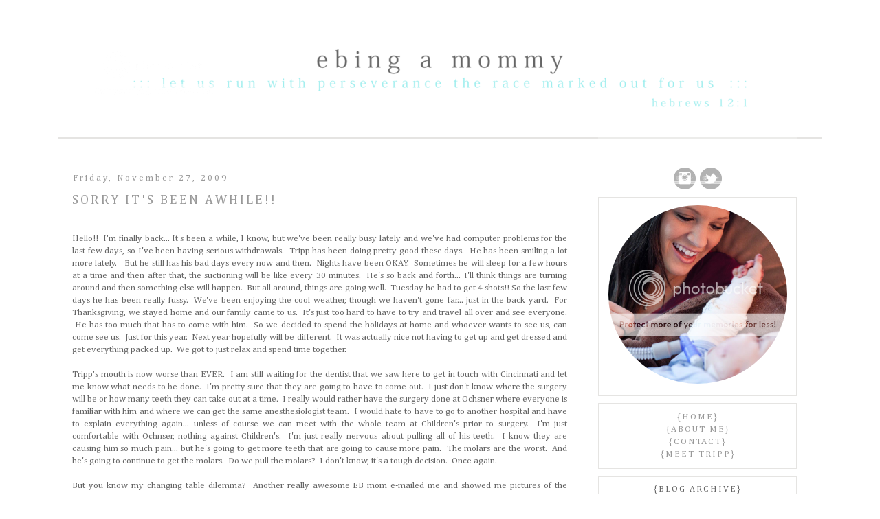

--- FILE ---
content_type: text/html; charset=UTF-8
request_url: https://randycourtneytripproth.blogspot.com/2009/11/
body_size: 29397
content:
<!DOCTYPE html>
<html class='v2' dir='ltr' xmlns='http://www.w3.org/1999/xhtml' xmlns:b='http://www.google.com/2005/gml/b' xmlns:data='http://www.google.com/2005/gml/data' xmlns:expr='http://www.google.com/2005/gml/expr'>
<head>
<link href='https://www.blogger.com/static/v1/widgets/335934321-css_bundle_v2.css' rel='stylesheet' type='text/css'/>
<meta content='width=1100' name='viewport'/>
<meta content='text/html; charset=UTF-8' http-equiv='Content-Type'/>
<meta content='blogger' name='generator'/>
<link href='https://randycourtneytripproth.blogspot.com/favicon.ico' rel='icon' type='image/x-icon'/>
<link href='http://randycourtneytripproth.blogspot.com/2009/11/' rel='canonical'/>
<link rel="alternate" type="application/atom+xml" title="&quot;EB&quot;ing a Mommy - Atom" href="https://randycourtneytripproth.blogspot.com/feeds/posts/default" />
<link rel="alternate" type="application/rss+xml" title="&quot;EB&quot;ing a Mommy - RSS" href="https://randycourtneytripproth.blogspot.com/feeds/posts/default?alt=rss" />
<link rel="service.post" type="application/atom+xml" title="&quot;EB&quot;ing a Mommy - Atom" href="https://www.blogger.com/feeds/5348155237652648174/posts/default" />
<!--Can't find substitution for tag [blog.ieCssRetrofitLinks]-->
<meta content='http://randycourtneytripproth.blogspot.com/2009/11/' property='og:url'/>
<meta content='&quot;EB&quot;ing a Mommy' property='og:title'/>
<meta content='The challenging, yet rewarding journey of caring for my son with EB' property='og:description'/>
<title>"EB"ing a Mommy: November 2009</title>
<style type='text/css'>@font-face{font-family:'Cambria';font-style:normal;font-weight:400;font-display:swap;src:url(//fonts.gstatic.com/l/font?kit=GFDqWAB9jnWLT-HIK7ILrphaOAw&skey=d4699178559bc4b0&v=v18)format('woff2');unicode-range:U+0000-00FF,U+0131,U+0152-0153,U+02BB-02BC,U+02C6,U+02DA,U+02DC,U+0304,U+0308,U+0329,U+2000-206F,U+20AC,U+2122,U+2191,U+2193,U+2212,U+2215,U+FEFF,U+FFFD;}</style>
<style id='page-skin-1' type='text/css'><!--
/*
-----------------------------------------------
Blogger Template Style
Name:     Simple
Designer: Josh Peterson
URL:      www.noaesthetic.com
----------------------------------------------- */
/* Variable definitions
====================
<Variable name="keycolor" description="Main Color" type="color" default="#66bbdd"/>
<Group description="Page Text" selector="body">
<Variable name="body.font" description="Font" type="font"
default="normal normal 12px Cambria, Arial, Tahoma, Helvetica, FreeSans, sans-serif"/>
<Variable name="body.text.color" description="Text Color" type="color" default="#222222"/>
</Group>
<Group description="Backgrounds" selector=".body-fauxcolumns-outer">
<Variable name="body.background.color" description="Outer Background" type="color" default="#66bbdd"/>
<Variable name="content.background.color" description="Main Background" type="color" default="#ffffff"/>
<Variable name="header.background.color" description="Header Background" type="color" default="transparent"/>
</Group>
<Group description="Links" selector=".main-outer">
<Variable name="link.color" description="Link Color" type="color" default="#2288bb"/>
<Variable name="link.visited.color" description="Visited Color" type="color" default="#888888"/>
<Variable name="link.hover.color" description="Hover Color" type="color" default="#33aaff"/>
</Group>
<Group description="Blog Title" selector=".header h1">
<Variable name="header.font" description="Font" type="font"
default="normal normal 60px Arial, Tahoma, Helvetica, FreeSans, sans-serif"/>
<Variable name="header.text.color" description="Title Color" type="color" default="#3399bb" />
</Group>
<Group description="Blog Description" selector=".header .description">
<Variable name="description.text.color" description="Description Color" type="color"
default="#777777" />
</Group>
<Group description="Tabs Text" selector=".tabs-inner .widget li a">
<Variable name="tabs.font" description="Font" type="font"
default="normal normal 14px Arial, Tahoma, Helvetica, FreeSans, sans-serif"/>
<Variable name="tabs.text.color" description="Text Color" type="color" default="#999999"/>
<Variable name="tabs.selected.text.color" description="Selected Color" type="color" default="#000000"/>
</Group>
<Group description="Tabs Background" selector=".tabs-outer .PageList">
<Variable name="tabs.background.color" description="Background Color" type="color" default="#f5f5f5"/>
<Variable name="tabs.selected.background.color" description="Selected Color" type="color" default="#eeeeee"/>
</Group>
<Group description="Post Title" selector="h3.post-title, .comments h4">
<Variable name="post.title.font" description="Font" type="font"
default="normal normal 22px Arial, Tahoma, Helvetica, FreeSans, sans-serif"/>
</Group>
<Group description="Date Header" selector=".date-header">
<Variable name="date.header.color" description="Text Color" type="color"
default="#666666"/>
<Variable name="date.header.background.color" description="Background Color" type="color"
default="transparent"/>
</Group>
<Group description="Post Footer" selector=".post-footer">
<Variable name="post.footer.text.color" description="Text Color" type="color" default="#666666"/>
<Variable name="post.footer.background.color" description="Background Color" type="color"
default="#f9f9f9"/>
<Variable name="post.footer.border.color" description="Shadow Color" type="color" default="#eeeeee"/>
</Group>
<Group description="Gadgets" selector="h2">
<Variable name="widget.title.font" description="Title Font" type="font"
default="normal bold 11px Arial, Tahoma, Helvetica, FreeSans, sans-serif"/>
<Variable name="widget.title.text.color" description="Title Color" type="color" default="#000000"/>
<Variable name="widget.alternate.text.color" description="Alternate Color" type="color" default="#999999"/>
</Group>
<Group description="Images" selector=".main-inner">
<Variable name="image.background.color" description="Background Color" type="color" default="#ffffff"/>
<Variable name="image.border.color" description="Border Color" type="color" default="#eeeeee"/>
<Variable name="image.text.color" description="Caption Text Color" type="color" default="#666666"/>
</Group>
<Group description="Accents" selector=".content-inner">
<Variable name="body.rule.color" description="Separator Line Color" type="color" default="#eeeeee"/>
<Variable name="tabs.border.color" description="Tabs Border Color" type="color" default="transparent"/>
</Group>
<Variable name="body.background" description="Body Background" type="background"
color="#ffffff" default="$(color) none repeat scroll top left"/>
<Variable name="body.background.override" description="Body Background Override" type="string" default=""/>
<Variable name="body.background.gradient.cap" description="Body Gradient Cap" type="url"
default="url(//www.blogblog.com/1kt/simple/gradients_light.png)"/>
<Variable name="body.background.gradient.tile" description="Body Gradient Tile" type="url"
default="url(//www.blogblog.com/1kt/simple/body_gradient_tile_light.png)"/>
<Variable name="content.background.color.selector" description="Content Background Color Selector" type="string" default=".content-inner"/>
<Variable name="content.padding" description="Content Padding" type="length" default="10px"/>
<Variable name="content.padding.horizontal" description="Content Horizontal Padding" type="length" default="10px"/>
<Variable name="content.shadow.spread" description="Content Shadow Spread" type="length" default="40px"/>
<Variable name="content.shadow.spread.webkit" description="Content Shadow Spread (WebKit)" type="length" default="5px"/>
<Variable name="content.shadow.spread.ie" description="Content Shadow Spread (IE)" type="length" default="10px"/>
<Variable name="main.border.width" description="Main Border Width" type="length" default="0"/>
<Variable name="header.background.gradient" description="Header Gradient" type="url" default="none"/>
<Variable name="header.shadow.offset.left" description="Header Shadow Offset Left" type="length" default="-1px"/>
<Variable name="header.shadow.offset.top" description="Header Shadow Offset Top" type="length" default="-1px"/>
<Variable name="header.shadow.spread" description="Header Shadow Spread" type="length" default="1px"/>
<Variable name="header.padding" description="Header Padding" type="length" default="30px"/>
<Variable name="header.border.size" description="Header Border Size" type="length" default="1px"/>
<Variable name="header.bottom.border.size" description="Header Bottom Border Size" type="length" default="1px"/>
<Variable name="header.border.horizontalsize" description="Header Horizontal Border Size" type="length" default="0"/>
<Variable name="description.text.size" description="Description Text Size" type="string" default="140%"/>
<Variable name="tabs.margin.top" description="Tabs Margin Top" type="length" default="0" />
<Variable name="tabs.margin.side" description="Tabs Side Margin" type="length" default="30px" />
<Variable name="tabs.background.gradient" description="Tabs Background Gradient" type="url"
default="url(//www.blogblog.com/1kt/simple/gradients_light.png)"/>
<Variable name="tabs.border.width" description="Tabs Border Width" type="length" default="1px"/>
<Variable name="tabs.bevel.border.width" description="Tabs Bevel Border Width" type="length" default="1px"/>
<Variable name="date.header.padding" description="Date Header Padding" type="string" default="inherit"/>
<Variable name="date.header.letterspacing" description="Date Header Letter Spacing" type="string" default="inherit"/>
<Variable name="date.header.margin" description="Date Header Margin" type="string" default="inherit"/>
<Variable name="post.margin.bottom" description="Post Bottom Margin" type="length" default="25px"/>
<Variable name="image.border.small.size" description="Image Border Small Size" type="length" default="2px"/>
<Variable name="image.border.large.size" description="Image Border Large Size" type="length" default="5px"/>
<Variable name="page.width.selector" description="Page Width Selector" type="string" default=".region-inner"/>
<Variable name="page.width" description="Page Width" type="string" default="auto"/>
<Variable name="main.section.margin" description="Main Section Margin" type="length" default="15px"/>
<Variable name="main.padding" description="Main Padding" type="length" default="15px"/>
<Variable name="main.padding.top" description="Main Padding Top" type="length" default="0px" />
<Variable name="main.padding.bottom" description="Main Padding Bottom" type="length" default="30px"/>
<Variable name="paging.background"
color="#ffffff"
description="Background of blog paging area" type="background"
default="transparent none no-repeat scroll top center"/>
<Variable name="footer.bevel" description="Bevel border length of footer" type="length" default="0"/>
<Variable name="mobile.background.overlay" description="Mobile Background Overlay" type="string"
default="transparent none repeat scroll top left"/>
<Variable name="mobile.background.size" description="Mobile Background Size" type="string" default="auto"/>
<Variable name="mobile.button.color" description="Mobile Button Color" type="color" default="#ffffff" />
<Variable name="startSide" description="Side where text starts in blog language" type="automatic" default="left"/>
<Variable name="endSide" description="Side where text ends in blog language" type="automatic" default="right"/>
*/
/* Content
----------------------------------------------- */
body {
font: normal normal 13px Cambria, Arial, Tahoma, Helvetica, FreeSans, sans-serif;
color: #666666;
background: #ffffff none repeat scroll top left;
padding: 0 0 0 0 ;
}
html body .region-inner {
min-width: 0;
max-width: 100%;
width: auto;
}
a:link {
text-decoration:none;
color: #999999;
}
a:visited {
text-decoration:none;
color: #666666;
}
a:hover {
text-decoration:underline;
color: #cfecec;
}
.body-fauxcolumn-outer .fauxcolumn-inner {
background: transparent none repeat scroll top left;
_background-image: none;
}
.body-fauxcolumn-outer .cap-top {
position: absolute;
z-index: 1;
height: 400px;
width: 100%;
background: #ffffff none repeat scroll top left;
}
.body-fauxcolumn-outer .cap-top .cap-left {
width: 100%;
background: transparent none repeat-x scroll top left;
_background-image: none;
}
.content-outer {
-moz-box-shadow: 0 0 0 rgba(0, 0, 0, .15);
-webkit-box-shadow: 0 0 0 rgba(0, 0, 0, .15);
-goog-ms-box-shadow: 0 0 0 #333333;
box-shadow: 0 0 0 rgba(0, 0, 0, .15);
margin-bottom: 1px;
}
.content-inner {
padding: 10px 40px;
}
.content-inner {
background-color: #ffffff;
}
/* Header
----------------------------------------------- */
.header-outer {
background: transparent none repeat-x scroll 0 -400px;
_background-image: none;
}
.Header h1 {
font: normal normal 40px 'Trebuchet MS',Trebuchet,Verdana,sans-serif;
color: #000000;
text-shadow: 0 0 0 rgba(0, 0, 0, .2);
}
.Header h1 a {
color: #000000;
}
.Header .description {
font-size: 18px;
color: #000000;
}
.header-inner .Header .titlewrapper {
padding: 22px 0;
}
.header-inner .Header .descriptionwrapper {
padding: 0 0;
}
/* Tabs
----------------------------------------------- */
.tabs-inner .section:first-child {
border-top: 0 solid transparent;
}
.tabs-inner .section:first-child ul {
margin-top: -1px;
border-top: 1px solid transparent;
border-left: 1px solid transparent;
border-right: 1px solid transparent;
}
.tabs-inner .widget ul {
background: transparent none repeat-x scroll 0 -800px;
_background-image: none;
border-bottom: 1px solid transparent;
margin-top: 0;
margin-left: -30px;
margin-right: -30px;
}
.tabs-inner .widget li a {
display: inline-block;
padding: .6em 1em;
font: normal normal 13px Cambria, Arial, Tahoma, Helvetica, FreeSans, sans-serif;
color: #000000;
border-left: 1px solid #ffffff;
border-right: 1px solid transparent;
}
.tabs-inner .widget li:first-child a {
border-left: none;
}
.tabs-inner .widget li.selected a, .tabs-inner .widget li a:hover {
color: #000000;
background-color: #eeeeee;
text-decoration: none;
}
/* Columns
----------------------------------------------- */
.main-outer {
border-top: 0 solid transparent;
}
.fauxcolumn-left-outer .fauxcolumn-inner {
border-right: 1px solid transparent;
}
.fauxcolumn-right-outer .fauxcolumn-inner {
border-left: 1px solid transparent;
}
/* Headings
----------------------------------------------- */
h2 {
margin: 0 0 1em 0;
font: normal normal 13px Cambria;
color: #666666;
}
/* Widgets
----------------------------------------------- */
.widget .zippy {
color: #999999;
text-shadow: 2px 2px 1px rgba(0, 0, 0, .1);
}
.widget .popular-posts ul {
list-style: none;
}
/* Posts
----------------------------------------------- */
.date-header span {
background-color: transparent;
color: #999999;
padding: 0.4em;
letter-spacing: 3px;
margin: inherit;
}
.main-inner {
padding-top: 0px;
padding-bottom: 65px;
}
.main-inner .column-center-inner {
padding: 0 0px;
}
.main-inner .column-center-inner .section {
margin: 0 0em;
}
.post {
margin: 0 0 45px 0;
}
h3.post-title, .comments h4 {
font: normal normal 19px Cambria;
margin: .75em 0 0;
}
.post-body {
font: normal normal 13px Cambria, Arial, Tahoma, Helvetica, FreeSans, sans-serif;
line-height: 1.4;
position: relative;
text-align: justify;
}
.post-body img, .post-body .tr-caption-container, .Profile img, .Image img,
.BlogList .item-thumbnail img {
padding: 2px;
background: transparent;
border: 1px solid transparent;
-moz-box-shadow: 1px 1px 5px rgba(0, 0, 0, .1);
-webkit-box-shadow: 1px 1px 5px rgba(0, 0, 0, .1);
box-shadow: 1px 1px 5px rgba(0, 0, 0, .1);
}
.post-body img, .post-body .tr-caption-container {
padding: 5px;
}
.post-body .tr-caption-container img {
padding: 0;
background: transparent;
border: none;
-moz-box-shadow: 0 0 0 rgba(0, 0, 0, .1);
-webkit-box-shadow: 0 0 0 rgba(0, 0, 0, .1);
box-shadow: 0 0 0 rgba(0, 0, 0, .1);
}
.post-header {
margin: 0 0 1.5em;
line-height: 1.6;
font-size: 90%;
}
.post-footer {
margin: 20px -2px 0;
padding: 5px 10px;
color: #666666;
background-color: transparent;
border-bottom: 1px solid #E5E4E2;
line-height: 1.6;
font-size: 90%;
}
#comments .comment-author {
padding-top: 1.5em;
border-top: 1px solid transparent;
background-position: 0 1.5em;
}
#comments .comment-author:first-child {
padding-top: 0;
border-top: none;
}
.avatar-image-container {
margin: .2em 0 0;
}
#comments .avatar-image-container img {
border: 1px solid transparent;
}
/* Comments
----------------------------------------------- */
.comments .comments-content .icon.blog-author {
background-repeat: no-repeat;
background-image: url([data-uri]);
}
.comments .comments-content .loadmore a {
border-top: 1px solid #999999;
border-bottom: 1px solid #999999;
}
.comments .comment-thread.inline-thread {
background-color: transparent;
}
.comments .continue {
border-top: 2px solid #999999;
}
/* Accents
---------------------------------------------- */
.section-columns td.columns-cell {
border-left: 1px solid transparent;
}
/* Mobile
----------------------------------------------- */
body.mobile  {
background-size: auto;
}
.mobile .body-fauxcolumn-outer {
background: transparent none repeat scroll top left;
}
.mobile .body-fauxcolumn-outer .cap-top {
background-size: 100% auto;
}
.mobile .content-outer {
-webkit-box-shadow: 0 0 3px rgba(0, 0, 0, .15);
box-shadow: 0 0 3px rgba(0, 0, 0, .15);
}
body.mobile .AdSense {
margin: 0 -0;
}
.mobile .tabs-inner .widget ul {
margin-left: 0;
margin-right: 0;
}
.mobile .post {
margin: 0;
}
.mobile .main-inner .column-center-inner .section {
margin: 0;
}
.mobile .date-header span {
padding: 0.1em 10px;
margin: 0 -10px;
}
.mobile h3.post-title {
margin: 0;
}
.mobile .blog-pager {
background: transparent none no-repeat scroll top center;
}
.mobile .footer-outer {
border-top: none;
}
.mobile .main-inner, .mobile .footer-inner {
background-color: #ffffff;
}
.mobile-index-contents {
color: #666666;
}
.mobile-link-button {
background-color: #999999;
}
.mobile-link-button a:link, .mobile-link-button a:visited {
color: #ffffff;
}
.mobile .tabs-inner .section:first-child {
border-top: none;
}
.mobile .tabs-inner .PageList .widget-content {
background-color: #eeeeee;
color: #000000;
border-top: 1px solid transparent;
border-bottom: 1px solid transparent;
}
.mobile .tabs-inner .PageList .widget-content .pagelist-arrow {
border-left: 1px solid transparent;
}
#header-inner img {
margin-left: auto;
margin-right: auto;
}
.post-body img, .post-body .tr-caption-container, .Profile img, .Image img,
.BlogList .item-thumbnail img {
padding: none !important;
border: none !important;
background: none !important;
-moz-box-shadow: 0px 0px 0px transparent !important;
-webkit-box-shadow: 0px 0px 0px transparent !important;
box-shadow: 0px 0px 0px transparent !important;
}
aside .widget .title
{text-align:center !important;}
.widget {
margin: 10px 0 0 0;
}
#navbar { height: 0px; visibility: hidden; display: none;}
#navbar-iframe { height: 0px; visibility: hidden; display: none;}
#HTML1{
background:#ffffff; padding:10px; border-style:solid; border-width:2px; border-color:#E5E4E2; text-align:center; margin: -5px 0 0 0; letter-spacing:2px;
text-decoration: none;
}
#HTML3{
filter:alpha(opacity=30);
-moz-opacity:0.30;
opacity:0.30; text-align:center; border-style:none; letter-spacing:3px; padding:50px 10px 10px 10px; margin: -8px 0 0 0;
}
#HTML6{
background:#ffffff; padding: 10px; border-bottom-style:solid; border-bottom-width:2px; border-bottom-color:#E5E4E2; border-bottom-radius: 20px;
text-align:center;
}
#FollowByEmail1{
background:#ffffff; padding:10px; border-style:solid; border-width:2px; border-color:#E5E4E2; text-align:center; letter-spacing:2px;
}
#BlogArchive1{
background:#ffffff; padding:10px; border-style:solid; border-width:2px; border-color:#E5E4E2; text-align:center; letter-spacing:2px;
}
#CustomSearch1{
background:#ffffff; padding:10px; border-style:solid; border-width:2px; border-color:#E5E4E2; text-align:center; letter-spacing:2px;
}
#HTML7{
background:#ffffff; padding:10px; border-style:solid; border-width:2px; border-color:#E5E4E2; text-align:center; letter-spacing:2px;
}
#HTML4{
background:#ffffff; padding:10px; border-style:solid; border-width:2px; border-color:#E5E4E2; text-align:center;
}
#HTML8{
background:#ffffff; padding-top: 10px; padding-bottom: 2px; padding-left:31px; padding-right:31px; border-style:solid; border-width:2px; border-color:#E5E4E2; text-align:center; letter-spacing:2px;
}
.main-inner .column-center-inner {
padding: 50px;
}
.date-header {
text-align:left; margin-left: -2px;
}
.post-title {
text-align:left; text-transform:uppercase;letter-spacing:3px;}
.content span {
color: #999999 !important;
}
#sidebar-right-1{
position: relative;
left: -35px !important;
}
.home-link {
display:none;
}
a:hover {
text-decoration:none;}
.post-body img { max-width: 710px; height: auto; text-align:center; float: none; display: block; margin-bottom: 0px; margin-top: -30px; margin-left: auto; margin-right: auto;}
.sidebar .widget {
border-style:solid;
border-width:2px;
border-color:#E5E4E2;
background:#ffffff;
padding:10px;
text-align: center;
letter-spacing:2px;
font-size: 13px;
}
.main .widget {
border-bottom:none;
margin:0 0 1.5em;
padding:0 0 1.5em;
}
.entry-content:after {
content: url(https://lh3.googleusercontent.com/blogger_img_proxy/AEn0k_uYTuxgodw78KMuL25H4bQY_mCiBqXXplSHMTqfEc8annKcdVv7k57k80OWiAQRnQUpRxt9ieNnnOoiFZUZ6mdBp2hNmOOuxxI3bE6h8wj-Yxh69sWJusx9EYV9rkT6ms4UV0naGGaZTbsBsgooQth7SOP0Fal4SBvukzGbENv_mhQpvFH8UQ=s0-d); margin-left: 515px;
}
.post-footer {font-size: 13px;}

--></style>
<style id='template-skin-1' type='text/css'><!--
body {
min-width: 1250px;
}
.content-outer, .content-fauxcolumn-outer, .region-inner {
min-width: 1250px;
max-width: 1250px;
_width: 1250px;
}
.main-inner .columns {
padding-left: 0px;
padding-right: 350px;
}
.main-inner .fauxcolumn-center-outer {
left: 0px;
right: 350px;
/* IE6 does not respect left and right together */
_width: expression(this.parentNode.offsetWidth -
parseInt("0px") -
parseInt("350px") + 'px');
}
.main-inner .fauxcolumn-left-outer {
width: 0px;
}
.main-inner .fauxcolumn-right-outer {
width: 350px;
}
.main-inner .column-left-outer {
width: 0px;
right: 100%;
margin-left: -0px;
}
.main-inner .column-right-outer {
width: 350px;
margin-right: -350px;
}
#layout {
min-width: 0;
}
#layout .content-outer {
min-width: 0;
width: 800px;
}
#layout .region-inner {
min-width: 0;
width: auto;
}
--></style>
<link href='https://www.blogger.com/dyn-css/authorization.css?targetBlogID=5348155237652648174&amp;zx=69dc4fce-ccec-4a69-8f6c-6a9d9c069324' media='none' onload='if(media!=&#39;all&#39;)media=&#39;all&#39;' rel='stylesheet'/><noscript><link href='https://www.blogger.com/dyn-css/authorization.css?targetBlogID=5348155237652648174&amp;zx=69dc4fce-ccec-4a69-8f6c-6a9d9c069324' rel='stylesheet'/></noscript>
<meta name='google-adsense-platform-account' content='ca-host-pub-1556223355139109'/>
<meta name='google-adsense-platform-domain' content='blogspot.com'/>

</head>
<body class='loading'>
<div class='navbar section' id='navbar'><div class='widget Navbar' data-version='1' id='Navbar1'><script type="text/javascript">
    function setAttributeOnload(object, attribute, val) {
      if(window.addEventListener) {
        window.addEventListener('load',
          function(){ object[attribute] = val; }, false);
      } else {
        window.attachEvent('onload', function(){ object[attribute] = val; });
      }
    }
  </script>
<div id="navbar-iframe-container"></div>
<script type="text/javascript" src="https://apis.google.com/js/platform.js"></script>
<script type="text/javascript">
      gapi.load("gapi.iframes:gapi.iframes.style.bubble", function() {
        if (gapi.iframes && gapi.iframes.getContext) {
          gapi.iframes.getContext().openChild({
              url: 'https://www.blogger.com/navbar/5348155237652648174?origin\x3dhttps://randycourtneytripproth.blogspot.com',
              where: document.getElementById("navbar-iframe-container"),
              id: "navbar-iframe"
          });
        }
      });
    </script><script type="text/javascript">
(function() {
var script = document.createElement('script');
script.type = 'text/javascript';
script.src = '//pagead2.googlesyndication.com/pagead/js/google_top_exp.js';
var head = document.getElementsByTagName('head')[0];
if (head) {
head.appendChild(script);
}})();
</script>
</div></div>
<div class='body-fauxcolumns'>
<div class='fauxcolumn-outer body-fauxcolumn-outer'>
<div class='cap-top'>
<div class='cap-left'></div>
<div class='cap-right'></div>
</div>
<div class='fauxborder-left'>
<div class='fauxborder-right'></div>
<div class='fauxcolumn-inner'>
</div>
</div>
<div class='cap-bottom'>
<div class='cap-left'></div>
<div class='cap-right'></div>
</div>
</div>
</div>
<div class='content'>
<div class='content-fauxcolumns'>
<div class='fauxcolumn-outer content-fauxcolumn-outer'>
<div class='cap-top'>
<div class='cap-left'></div>
<div class='cap-right'></div>
</div>
<div class='fauxborder-left'>
<div class='fauxborder-right'></div>
<div class='fauxcolumn-inner'>
</div>
</div>
<div class='cap-bottom'>
<div class='cap-left'></div>
<div class='cap-right'></div>
</div>
</div>
</div>
<div class='content-outer'>
<div class='content-cap-top cap-top'>
<div class='cap-left'></div>
<div class='cap-right'></div>
</div>
<div class='fauxborder-left content-fauxborder-left'>
<div class='fauxborder-right content-fauxborder-right'></div>
<div class='content-inner'>
<header>
<div class='header-outer'>
<div class='header-cap-top cap-top'>
<div class='cap-left'></div>
<div class='cap-right'></div>
</div>
<div class='fauxborder-left header-fauxborder-left'>
<div class='fauxborder-right header-fauxborder-right'></div>
<div class='region-inner header-inner'>
<div class='header section' id='header'><div class='widget HTML' data-version='1' id='HTML6'>
<div class='widget-content'>
<!-- This gadget ID is HTML6  -->

<!-- Code below is your BLOG TITLE & (optional) TAG LINE.
Upload your BLOG TITLE IMAGE to Photobucket or similar image hosting site, grab its HTML code and paste it instead the default code below.  -->

<br/>

<div align="center"><a href="http://randycourtneytripproth.blogspot.ca/" target="_self"><img src="https://lh3.googleusercontent.com/blogger_img_proxy/AEn0k_t9R25TmTnPolRNUAXT2FYPq6LtyWLn3_e3A_er6pyJ9J1AGnAGLK5Y1BzgwDIBMaCIzg0D0r8T1_q_P7v1rO05QsoH4oma5Yzyqw837HTEtWxoqa8qZlH0A0KOHuigGQgKt_3W5w6b1r9E2C965ntPGmVHaErxOg1kBCf6nWHeBA3P3aau=s0-d" border="0" alt="BLOG TITLE &amp; TAG LINE"></a></div>

<br/>
</div>
<div class='clear'></div>
</div></div>
</div>
</div>
<div class='header-cap-bottom cap-bottom'>
<div class='cap-left'></div>
<div class='cap-right'></div>
</div>
</div>
</header>
<div class='tabs-outer'>
<div class='tabs-cap-top cap-top'>
<div class='cap-left'></div>
<div class='cap-right'></div>
</div>
<div class='fauxborder-left tabs-fauxborder-left'>
<div class='fauxborder-right tabs-fauxborder-right'></div>
<div class='region-inner tabs-inner'>
<div class='tabs no-items section' id='crosscol'></div>
<div class='tabs no-items section' id='crosscol-overflow'></div>
</div>
</div>
<div class='tabs-cap-bottom cap-bottom'>
<div class='cap-left'></div>
<div class='cap-right'></div>
</div>
</div>
<div class='main-outer'>
<div class='main-cap-top cap-top'>
<div class='cap-left'></div>
<div class='cap-right'></div>
</div>
<div class='fauxborder-left main-fauxborder-left'>
<div class='fauxborder-right main-fauxborder-right'></div>
<div class='region-inner main-inner'>
<div class='columns fauxcolumns'>
<div class='fauxcolumn-outer fauxcolumn-center-outer'>
<div class='cap-top'>
<div class='cap-left'></div>
<div class='cap-right'></div>
</div>
<div class='fauxborder-left'>
<div class='fauxborder-right'></div>
<div class='fauxcolumn-inner'>
</div>
</div>
<div class='cap-bottom'>
<div class='cap-left'></div>
<div class='cap-right'></div>
</div>
</div>
<div class='fauxcolumn-outer fauxcolumn-left-outer'>
<div class='cap-top'>
<div class='cap-left'></div>
<div class='cap-right'></div>
</div>
<div class='fauxborder-left'>
<div class='fauxborder-right'></div>
<div class='fauxcolumn-inner'>
</div>
</div>
<div class='cap-bottom'>
<div class='cap-left'></div>
<div class='cap-right'></div>
</div>
</div>
<div class='fauxcolumn-outer fauxcolumn-right-outer'>
<div class='cap-top'>
<div class='cap-left'></div>
<div class='cap-right'></div>
</div>
<div class='fauxborder-left'>
<div class='fauxborder-right'></div>
<div class='fauxcolumn-inner'>
</div>
</div>
<div class='cap-bottom'>
<div class='cap-left'></div>
<div class='cap-right'></div>
</div>
</div>
<!-- corrects IE6 width calculation -->
<div class='columns-inner'>
<div class='column-center-outer'>
<div class='column-center-inner'>
<div class='main section' id='main'><div class='widget Blog' data-version='1' id='Blog1'>
<div class='blog-posts hfeed'>

          <div class="date-outer">
        
<h2 class='date-header'><span>Friday, November 27, 2009</span></h2>

          <div class="date-posts">
        
<div class='post-outer'>
<div class='post hentry' itemprop='blogPost' itemscope='itemscope' itemtype='http://schema.org/BlogPosting'>
<meta content='https://blogger.googleusercontent.com/img/b/R29vZ2xl/AVvXsEjELUvTMgCvzvTliCGUomCXxvIsp191EmCAP_J_oQRSfpITWkRvXAwo2nr3jM8P3pdG6fSJMGTdcdY08ZKnLrTF3aS9Y9VuhPzxsedKv7HGjm6cxymZqizfWazU1BqPxnNbFZNg437N25l6/s400/DSCN1909.JPG' itemprop='image_url'/>
<meta content='5348155237652648174' itemprop='blogId'/>
<meta content='1951098109211773632' itemprop='postId'/>
<a name='1951098109211773632'></a>
<h3 class='post-title entry-title' itemprop='name'>
<a href='https://randycourtneytripproth.blogspot.com/2009/11/hello-finally-back.html'>Sorry it's been awhile!!</a>
</h3>
<div class='post-header'>
<div class='post-header-line-1'></div>
</div>
<div class='post-body entry-content' id='post-body-1951098109211773632' itemprop='description articleBody'>
<div class="separator" style="clear: both; text-align: center;"><br />
</div>Hello!! &nbsp;I'm finally back... It's been a while, I know, but we've been really busy lately and we've had computer problems for the last few days, so I've been having serious withdrawals. &nbsp;Tripp has been doing pretty good these days. &nbsp;He has been smiling a lot more lately. &nbsp; But he still has his bad days every now and then. &nbsp;Nights have been OKAY. &nbsp;Sometimes he will sleep for a few hours at a time and then after that, the suctioning will be like every 30 minutes. &nbsp;He's so back and forth... I'll think things are turning around and then something else will happen. &nbsp;But all around, things are going well. &nbsp;Tuesday he had to get 4 shots!! So the last few days he has been really fussy. &nbsp;We've been enjoying the cool weather, though we haven't gone far... just in the back yard. &nbsp;For Thanksgiving, we stayed home and our family came to us. &nbsp;It's just too hard to have to try and travel all over and see everyone. &nbsp;He has too much that has to come with him. &nbsp;So we decided to spend the holidays at home and whoever wants to see us, can come see us. &nbsp;Just for this year. &nbsp;Next year hopefully will be different. &nbsp;It was actually nice not having to get up and get dressed and get everything packed up. &nbsp;We got to just relax and spend time together. <br />
<br />
Tripp's mouth is now worse than EVER. &nbsp;I am still waiting for the dentist that we saw here to get in touch with Cincinnati and let me know what needs to be done. &nbsp;I'm pretty sure that they are going to have to come out. &nbsp;I just don't know where the surgery will be or how many teeth they can take out at a time. &nbsp;I really would rather have the surgery done at Ochsner where everyone is familiar with him and where we can get the same anesthesiologist team. &nbsp;I would hate to have to go to another hospital and have to explain everything again... unless of course we can meet with the whole team at Children's prior to surgery. &nbsp;I'm just comfortable with Ochnser, nothing against Children's. &nbsp;I'm just really nervous about pulling all of his teeth. &nbsp;I know they are causing him so much pain... but he's going to get more teeth that are going to cause more pain. &nbsp;The molars are the worst. &nbsp;And he's going to continue to get the molars. &nbsp;Do we pull the molars? &nbsp;I don't know, it's a tough decision. &nbsp;Once again.<br />
<br />
But you know my changing table dilemma? &nbsp;Another really awesome EB mom e-mailed me and showed me pictures of the changing table her dad made for her daughter. &nbsp;It's really nice and Randy's Uncle Rickey is going to make us one and might have it ready by next week!! &nbsp;I'm so excited! &nbsp;Dressing changes are getting pretty cramped and crowded. &nbsp;Tripp is growing like a weed! &nbsp;He is at 16 lbs, &nbsp;11oz and 24 1/2 inches long. &nbsp;Here are some recent pictures:<br />
<br />
<div style="text-align: center;">Outside time...<br />
</div><br />
<div class="separator" style="clear: both; text-align: center;"><a href="https://blogger.googleusercontent.com/img/b/R29vZ2xl/AVvXsEjELUvTMgCvzvTliCGUomCXxvIsp191EmCAP_J_oQRSfpITWkRvXAwo2nr3jM8P3pdG6fSJMGTdcdY08ZKnLrTF3aS9Y9VuhPzxsedKv7HGjm6cxymZqizfWazU1BqPxnNbFZNg437N25l6/s1600/DSCN1909.JPG" imageanchor="1" style="margin-left: 1em; margin-right: 1em;"><img border="0" src="https://blogger.googleusercontent.com/img/b/R29vZ2xl/AVvXsEjELUvTMgCvzvTliCGUomCXxvIsp191EmCAP_J_oQRSfpITWkRvXAwo2nr3jM8P3pdG6fSJMGTdcdY08ZKnLrTF3aS9Y9VuhPzxsedKv7HGjm6cxymZqizfWazU1BqPxnNbFZNg437N25l6/s400/DSCN1909.JPG" /></a><br />
</div><div class="separator" style="clear: both; text-align: center;"><br />
</div><div class="separator" style="clear: both; text-align: center;"><br />
</div><div style="text-align: center;"><a href="https://blogger.googleusercontent.com/img/b/R29vZ2xl/AVvXsEh-1c4qerZu5OPM5h48HqTLyHIQLBmhsevWE-54w7q8HMFJKwykrgx8J5N29zmzRRyswJjftOiDmb5RuIYATAJS6WFdhvClU2TnHyaIMyIR9IwMeN-0t6aVh22niUtsyF1oazpL4tEHe6Jl/s1600/DSCN1908.JPG" imageanchor="1" style="margin-left: 1em; margin-right: 1em;"><img border="0" src="https://blogger.googleusercontent.com/img/b/R29vZ2xl/AVvXsEh-1c4qerZu5OPM5h48HqTLyHIQLBmhsevWE-54w7q8HMFJKwykrgx8J5N29zmzRRyswJjftOiDmb5RuIYATAJS6WFdhvClU2TnHyaIMyIR9IwMeN-0t6aVh22niUtsyF1oazpL4tEHe6Jl/s400/DSCN1908.JPG" /></a><br />
</div><div class="separator" style="clear: both; text-align: center;"><br />
</div><div class="separator" style="clear: both; text-align: center;"><br />
</div><div style="text-align: center;"><a href="https://blogger.googleusercontent.com/img/b/R29vZ2xl/AVvXsEgZWd5wNSdAFmcufDaz009FH7htAc7Jd3udgNkChjSkFJqOugmwNrRhnRsbT7DeT92iS6FKkWtxLjJvHh2UvhU_dEQLl4C0DZSPl3iaq5ZtLlblf0jYnIX0AjFU6hyLxr6oVcOBuOBOcI6n/s1600/DSCN1922.JPG" imageanchor="1" style="margin-left: 1em; margin-right: 1em;"><img border="0" src="https://blogger.googleusercontent.com/img/b/R29vZ2xl/AVvXsEgZWd5wNSdAFmcufDaz009FH7htAc7Jd3udgNkChjSkFJqOugmwNrRhnRsbT7DeT92iS6FKkWtxLjJvHh2UvhU_dEQLl4C0DZSPl3iaq5ZtLlblf0jYnIX0AjFU6hyLxr6oVcOBuOBOcI6n/s400/DSCN1922.JPG" /></a><br />
</div><div class="separator" style="clear: both; text-align: center;"><br />
</div><div class="separator" style="clear: both; text-align: center;">Okay, so I know it's early, but I had my mom and my mother-in-law over rocking Tripp, so I figured I would put up the tree while I could... and Tripp helped!<br />
</div><div class="separator" style="clear: both; text-align: center;"><br />
</div><div style="text-align: center;"><a href="https://blogger.googleusercontent.com/img/b/R29vZ2xl/AVvXsEhAOsdXr2uN1_t-TcW-wCMRHgilNm_0sqQpiivYsjXQs96G6iOOs5GDPJstbZN7pJwXBHZIoX2DtBS3zHKZ4gND-HjEHpZKA4td7nOiU6Lj_nClnnvaw1fAoX_RfO2y-hQQbMqw-1GFiW76/s1600/DSCN1926.JPG" imageanchor="1" style="margin-left: 1em; margin-right: 1em;"><img border="0" src="https://blogger.googleusercontent.com/img/b/R29vZ2xl/AVvXsEhAOsdXr2uN1_t-TcW-wCMRHgilNm_0sqQpiivYsjXQs96G6iOOs5GDPJstbZN7pJwXBHZIoX2DtBS3zHKZ4gND-HjEHpZKA4td7nOiU6Lj_nClnnvaw1fAoX_RfO2y-hQQbMqw-1GFiW76/s400/DSCN1926.JPG" /></a><br />
</div><div class="separator" style="clear: both; text-align: center;"><br />
</div><div class="separator" style="clear: both; text-align: center;"><br />
</div><div style="text-align: center;"><a href="https://blogger.googleusercontent.com/img/b/R29vZ2xl/AVvXsEjK-0VKnTqyWt4RX7HLwnBnZqyL0Y-M1FgiIUIF-AH0mgX2bU3jGGCvKNQGc-9F19LXo7EnUdlcH0JaZOIfEsZSkxwv27CJK6ZXFFhht8NH7PXyhFewbvDVOgyi2ELwl7Bdt6CuQhZg_5Hv/s1600/DSCN1929.JPG" imageanchor="1" style="margin-left: 1em; margin-right: 1em;"><img border="0" src="https://blogger.googleusercontent.com/img/b/R29vZ2xl/AVvXsEjK-0VKnTqyWt4RX7HLwnBnZqyL0Y-M1FgiIUIF-AH0mgX2bU3jGGCvKNQGc-9F19LXo7EnUdlcH0JaZOIfEsZSkxwv27CJK6ZXFFhht8NH7PXyhFewbvDVOgyi2ELwl7Bdt6CuQhZg_5Hv/s400/DSCN1929.JPG" /></a><br />
</div><div class="separator" style="clear: both; text-align: center;"><br />
</div><div class="separator" style="clear: both; text-align: center;"><br />
</div><div style="text-align: center;"><a href="https://blogger.googleusercontent.com/img/b/R29vZ2xl/AVvXsEj0s7fLj7jOK0Uk2NGA_7WBoZqN6RbJngZoDJo37bxm0fvHFEgaYD0LNsLap7GA25tHwc-Rphhq_NOvkCNOebWEsHMsV1_Byd7qp5S2-Z9R7mpme9Hxh9W-Odz_4huLibdKS4t9kmUMsqX4/s1600/DSCN1937.JPG" imageanchor="1" style="margin-left: 1em; margin-right: 1em;"><img border="0" src="https://blogger.googleusercontent.com/img/b/R29vZ2xl/AVvXsEj0s7fLj7jOK0Uk2NGA_7WBoZqN6RbJngZoDJo37bxm0fvHFEgaYD0LNsLap7GA25tHwc-Rphhq_NOvkCNOebWEsHMsV1_Byd7qp5S2-Z9R7mpme9Hxh9W-Odz_4huLibdKS4t9kmUMsqX4/s400/DSCN1937.JPG" /></a><br />
</div><div class="separator" style="clear: both; text-align: center;"><br />
</div><div class="separator" style="clear: both; text-align: center;">It was exhausting... haha<br />
</div><div class="separator" style="clear: both; text-align: center;"><br />
</div><div style="text-align: center;"><a href="https://blogger.googleusercontent.com/img/b/R29vZ2xl/AVvXsEhFMgUuXYw94LOOaKAbV1_8vLg1YeDZoTa1OF6QaWL6P0DGvyeaTr_g2KkJubmxys5VCzS4ZWr2MA2yn2JA7IteEwvTJvBjPdNbq7kvAfZrdGZC4dGhg8Wp3N-leBLf5nrY1C88hIuutkGw/s1600/DSCN1941.JPG" imageanchor="1" style="margin-left: 1em; margin-right: 1em;"><img border="0" src="https://blogger.googleusercontent.com/img/b/R29vZ2xl/AVvXsEhFMgUuXYw94LOOaKAbV1_8vLg1YeDZoTa1OF6QaWL6P0DGvyeaTr_g2KkJubmxys5VCzS4ZWr2MA2yn2JA7IteEwvTJvBjPdNbq7kvAfZrdGZC4dGhg8Wp3N-leBLf5nrY1C88hIuutkGw/s400/DSCN1941.JPG" /></a><br />
</div><div class="separator" style="clear: both; text-align: center;"><br />
</div><div class="separator" style="clear: both; text-align: center;">His new "Lord of the Rings" small audience tee... I love it. <br />
</div><div class="separator" style="clear: both; text-align: center;">Small audience tees are pretty much ALL he wears. <br />
</div><div class="separator" style="clear: both; text-align: center;"><br />
</div><div style="text-align: center;"><a href="https://blogger.googleusercontent.com/img/b/R29vZ2xl/AVvXsEhSrkrFUxewZ_Nh9vgoXq6f-jueMqloIe523cgLOirK3Ml_ZIboc5I1vCYZ2FPK-7qZXUBmfoRy8h-521IXqE2Qf8l1FKJfx0RJOmqANBFHFzaVH4-tWS5zUxrcZihIVSOBnlir7kEGlY33/s1600/DSCN1945.JPG" imageanchor="1" style="margin-left: 1em; margin-right: 1em;"><img border="0" src="https://blogger.googleusercontent.com/img/b/R29vZ2xl/AVvXsEhSrkrFUxewZ_Nh9vgoXq6f-jueMqloIe523cgLOirK3Ml_ZIboc5I1vCYZ2FPK-7qZXUBmfoRy8h-521IXqE2Qf8l1FKJfx0RJOmqANBFHFzaVH4-tWS5zUxrcZihIVSOBnlir7kEGlY33/s400/DSCN1945.JPG" /></a><br />
</div><div class="separator" style="clear: both; text-align: center;"><br />
</div><div class="separator" style="clear: both; text-align: center;"><br />
</div><div style="text-align: center;"><a href="https://blogger.googleusercontent.com/img/b/R29vZ2xl/AVvXsEitaWUu6MXO2waxmddhbJ4dKv2rlhL4t3wbKj6TFeE1V9twidHxZzaPqIDZMTb_csMsY0s2zI_2PgnjApBf9YFPRHVVe45zfN4CmEGA_k3VNqoxvHwBaWe-aCcocHv9zOI1J10j3N5R9xB8/s1600/DSCN1946.JPG" imageanchor="1" style="margin-left: 1em; margin-right: 1em;"><img border="0" src="https://blogger.googleusercontent.com/img/b/R29vZ2xl/AVvXsEitaWUu6MXO2waxmddhbJ4dKv2rlhL4t3wbKj6TFeE1V9twidHxZzaPqIDZMTb_csMsY0s2zI_2PgnjApBf9YFPRHVVe45zfN4CmEGA_k3VNqoxvHwBaWe-aCcocHv9zOI1J10j3N5R9xB8/s400/DSCN1946.JPG" /></a><br />
</div><div class="separator" style="clear: both; text-align: center;"><br />
</div><div class="separator" style="clear: both; text-align: center;"><br />
</div><div style="text-align: center;"><a href="https://blogger.googleusercontent.com/img/b/R29vZ2xl/AVvXsEj4rWE6ySrwHYzruCL5EQwrm3qcpOch7rF-tKsZG7_edQdu96C0Ju7P96UWxp1gqAAwlUONJrc7ly5Rge4BPFI9ywa15QplbzwQZ7NwxanqfqOuVcTo0AEs5c6fc8FU4-Vbfiqvv3GtIZ79/s1600/DSCN1948.JPG" imageanchor="1" style="margin-left: 1em; margin-right: 1em;"><img border="0" src="https://blogger.googleusercontent.com/img/b/R29vZ2xl/AVvXsEj4rWE6ySrwHYzruCL5EQwrm3qcpOch7rF-tKsZG7_edQdu96C0Ju7P96UWxp1gqAAwlUONJrc7ly5Rge4BPFI9ywa15QplbzwQZ7NwxanqfqOuVcTo0AEs5c6fc8FU4-Vbfiqvv3GtIZ79/s400/DSCN1948.JPG" /></a><br />
</div><div class="separator" style="clear: both; text-align: center;"><br />
</div><div class="separator" style="clear: both; text-align: center;"><br />
</div><div style="text-align: center;"><a href="https://blogger.googleusercontent.com/img/b/R29vZ2xl/AVvXsEgas_g5apw3hMRaGwOlIV7ABOhiKUv6N0sq5DDED2Iald1jpejn4uYte2EhorLDyy-XKcZvFcF67vpjRaPUjKvWiddndF4KfnLmHYgIp8mBXCfo-cx32Th5a0O9JX7O3Sv43V_dVFiCIp4_/s1600/DSCN1960.JPG" imageanchor="1" style="margin-left: 1em; margin-right: 1em;"><img border="0" src="https://blogger.googleusercontent.com/img/b/R29vZ2xl/AVvXsEgas_g5apw3hMRaGwOlIV7ABOhiKUv6N0sq5DDED2Iald1jpejn4uYte2EhorLDyy-XKcZvFcF67vpjRaPUjKvWiddndF4KfnLmHYgIp8mBXCfo-cx32Th5a0O9JX7O3Sv43V_dVFiCIp4_/s400/DSCN1960.JPG" /></a><br />
</div><div class="separator" style="clear: both; text-align: center;"><br />
</div><div class="separator" style="clear: both; text-align: center;">Eating Rabbit...<br />
</div><div class="separator" style="clear: both; text-align: center;"><br />
</div><div style="text-align: center;"><a href="https://blogger.googleusercontent.com/img/b/R29vZ2xl/AVvXsEjCaiP240W4Hf4T5NeOf17IeOIMOvns7slWIQlIXbKDKzjs24aI784IDdC4NtDfUlpMHKOlLwGXL6zvA-LtX2VOCmQGTNnP0SwpVXV4oXnFCmLAH7ASmOQtSxPZSFImp07tyQD1joqqbMl6/s1600/DSCN1961.JPG" imageanchor="1" style="margin-left: 1em; margin-right: 1em;"><img border="0" src="https://blogger.googleusercontent.com/img/b/R29vZ2xl/AVvXsEjCaiP240W4Hf4T5NeOf17IeOIMOvns7slWIQlIXbKDKzjs24aI784IDdC4NtDfUlpMHKOlLwGXL6zvA-LtX2VOCmQGTNnP0SwpVXV4oXnFCmLAH7ASmOQtSxPZSFImp07tyQD1joqqbMl6/s400/DSCN1961.JPG" /></a><br />
</div><div class="separator" style="clear: both; text-align: center;"><br />
</div><div class="separator" style="clear: both; text-align: center;">This is what I found when I got out of the shower and Daddy was in charge. <br />
</div><div class="separator" style="clear: both; text-align: center;">Cute, huh?<br />
</div><div class="separator" style="clear: both; text-align: center;"><br />
</div><div style="text-align: center;"><a href="https://blogger.googleusercontent.com/img/b/R29vZ2xl/AVvXsEixiVK2GIAmS53jhd5zbjeiyHfxtu_F7qFLH_mQwz3nCYMi9mvD3lMWGRPn8qqxCAG01jCdYCbh2RUhByjhDCaczEDWdx_heCBfN0RNKWMoHxix6UwhUEta4JLHu8KhU-EwPaDK9EY1dg3u/s1600/DSCN1971.JPG" imageanchor="1" style="margin-left: 1em; margin-right: 1em;"><img border="0" src="https://blogger.googleusercontent.com/img/b/R29vZ2xl/AVvXsEixiVK2GIAmS53jhd5zbjeiyHfxtu_F7qFLH_mQwz3nCYMi9mvD3lMWGRPn8qqxCAG01jCdYCbh2RUhByjhDCaczEDWdx_heCBfN0RNKWMoHxix6UwhUEta4JLHu8KhU-EwPaDK9EY1dg3u/s400/DSCN1971.JPG" /></a><br />
</div><div class="separator" style="clear: both; text-align: center;"><br />
</div><div class="separator" style="clear: both; text-align: center;"><br />
</div><div style="text-align: center;"><a href="https://blogger.googleusercontent.com/img/b/R29vZ2xl/AVvXsEiLUias0w0OcUvC1uLSWuk2tsRkjTKs78_fsu6EREhwGHIRhjXCcLlxhVydAYYg-ySnhSFZdWnrF7AXZUvF5-1WwvCnkgLeeQLxOyTQtQWt3XAKGSiAih3K4g5WVySmUwweL76L09HNgO74/s1600/DSCN1973.JPG" imageanchor="1" style="margin-left: 1em; margin-right: 1em;"><img border="0" src="https://blogger.googleusercontent.com/img/b/R29vZ2xl/AVvXsEiLUias0w0OcUvC1uLSWuk2tsRkjTKs78_fsu6EREhwGHIRhjXCcLlxhVydAYYg-ySnhSFZdWnrF7AXZUvF5-1WwvCnkgLeeQLxOyTQtQWt3XAKGSiAih3K4g5WVySmUwweL76L09HNgO74/s400/DSCN1973.JPG" /></a><br />
</div><div class="separator" style="clear: both; text-align: center;"><br />
</div><div class="separator" style="clear: both; text-align: center;">Baby's First Turkey Day... he kept his shirt clean all day long!!<br />
</div><div class="separator" style="clear: both; text-align: center;">Amazing!<br />
</div><div class="separator" style="clear: both; text-align: center;"><br />
</div><div class="separator" style="clear: both; text-align: center;"><a href="https://blogger.googleusercontent.com/img/b/R29vZ2xl/AVvXsEivaFRq1_OxQnK49enmNwiFlRWbJbUjT6wnpHN5eGJt-vZOXDIN3nw5m-i68t2Tbyb80DlMt7Oaz9yg2NaDtF6EqPx4Ifl92RVSv_jDWfbCRAkIOaHP9rHih8vfrl7KvXQjmLbsbHuxlKfY/s1600/DSCN1985.JPG" imageanchor="1" style="margin-left: 1em; margin-right: 1em;"><img border="0" src="https://blogger.googleusercontent.com/img/b/R29vZ2xl/AVvXsEivaFRq1_OxQnK49enmNwiFlRWbJbUjT6wnpHN5eGJt-vZOXDIN3nw5m-i68t2Tbyb80DlMt7Oaz9yg2NaDtF6EqPx4Ifl92RVSv_jDWfbCRAkIOaHP9rHih8vfrl7KvXQjmLbsbHuxlKfY/s400/DSCN1985.JPG" /></a><br />
</div><div class="separator" style="clear: both; text-align: center;"><br />
</div><div class="separator" style="clear: both; text-align: center;"><br />
</div><div style="text-align: center;"><a href="https://blogger.googleusercontent.com/img/b/R29vZ2xl/AVvXsEiKiF_w15fvPpXWqlhZQNOjW3anEPYTyVzRgdsX95Armv5bAueBNgAIqaASS-446JvZ0Sna_eyNbtdGsmkr1j8xuqYQrzLx0s1PgNkx0r2OZUIo-JTcyHS6B_4435yjR3MGnPUkQzbGx2s_/s1600/DSCN1997.JPG" imageanchor="1" style="margin-left: 1em; margin-right: 1em;"><img border="0" src="https://blogger.googleusercontent.com/img/b/R29vZ2xl/AVvXsEiKiF_w15fvPpXWqlhZQNOjW3anEPYTyVzRgdsX95Armv5bAueBNgAIqaASS-446JvZ0Sna_eyNbtdGsmkr1j8xuqYQrzLx0s1PgNkx0r2OZUIo-JTcyHS6B_4435yjR3MGnPUkQzbGx2s_/s400/DSCN1997.JPG" /></a><br />
</div><div class="separator" style="clear: both; text-align: center;"><br />
</div><div class="separator" style="clear: both; text-align: center;"><br />
</div><div style="text-align: center;"><a href="https://blogger.googleusercontent.com/img/b/R29vZ2xl/AVvXsEiRSuAnOmwckbnQUfuyim0kHuTp7t25L4uJM4KLn1KT-HwOjyC0j5ZBz29Dh4aqgnmkM4x0YdrZPZ_BHDhcMXhgzLakDj34ggWrPbnrWbkNNEzLbr_M5l0ltF1n0oaGHfRSKfLjryF2rxjw/s1600/DSCN2033.JPG" imageanchor="1" style="margin-left: 1em; margin-right: 1em;"><img border="0" src="https://blogger.googleusercontent.com/img/b/R29vZ2xl/AVvXsEiRSuAnOmwckbnQUfuyim0kHuTp7t25L4uJM4KLn1KT-HwOjyC0j5ZBz29Dh4aqgnmkM4x0YdrZPZ_BHDhcMXhgzLakDj34ggWrPbnrWbkNNEzLbr_M5l0ltF1n0oaGHfRSKfLjryF2rxjw/s400/DSCN2033.JPG" /></a><br />
</div><div class="separator" style="clear: both; text-align: center;"><br />
</div><div class="separator" style="clear: both; text-align: center;">Check out those eyelashes!!<br />
</div><div class="separator" style="clear: both; text-align: center;"><br />
</div><div style="text-align: center;"><a href="https://blogger.googleusercontent.com/img/b/R29vZ2xl/AVvXsEjL2tadJhUWb8aqMO_cWASPzzvmUKzjHfhU_-64xQt_HKyUQeecO28I8NiDPpNJXE6KF0hRdlsoXulT7FlsRqrt9AybYtAMQeJSf3UeI8DnI-TsslVpYchh_N8N2723NdwKgegeL34WkyFA/s1600/DSCN2022.JPG" imageanchor="1" style="margin-left: 1em; margin-right: 1em;"><img border="0" src="https://blogger.googleusercontent.com/img/b/R29vZ2xl/AVvXsEjL2tadJhUWb8aqMO_cWASPzzvmUKzjHfhU_-64xQt_HKyUQeecO28I8NiDPpNJXE6KF0hRdlsoXulT7FlsRqrt9AybYtAMQeJSf3UeI8DnI-TsslVpYchh_N8N2723NdwKgegeL34WkyFA/s400/DSCN2022.JPG" /></a><br />
</div><div class="separator" style="clear: both; text-align: center;"><br />
</div><div class="separator" style="clear: both; text-align: center;"><br />
</div><div style="text-align: center;"><a href="https://blogger.googleusercontent.com/img/b/R29vZ2xl/AVvXsEj4fFO8Vd5_Qm1hUU_oyxY2McHsBl6U8PCDwww50IXubi9tUJ13KZpgnx37J112FKDRKdPq_uXTnkd7JWAlTRpO_1mx7ziKwFuwjOyYyjeA9VVHJrIO-9kNIuuvyMx4h3U61IntNUMuEsI4/s1600/DSCN2043.JPG" imageanchor="1" style="margin-left: 1em; margin-right: 1em;"><img border="0" src="https://blogger.googleusercontent.com/img/b/R29vZ2xl/AVvXsEj4fFO8Vd5_Qm1hUU_oyxY2McHsBl6U8PCDwww50IXubi9tUJ13KZpgnx37J112FKDRKdPq_uXTnkd7JWAlTRpO_1mx7ziKwFuwjOyYyjeA9VVHJrIO-9kNIuuvyMx4h3U61IntNUMuEsI4/s400/DSCN2043.JPG" /></a><br />
</div><div class="separator" style="clear: both; text-align: center;"><br />
</div><div class="separator" style="clear: both; text-align: center;"><br />
</div><div style="text-align: center;"><a href="https://blogger.googleusercontent.com/img/b/R29vZ2xl/AVvXsEiyYa8JaItFO3ThQ-RBcXNqrachZxeCgPUUw-8l948SjV2RfFo8yUNQ4bgWQP0o6apeCf_j2CAiHd5_2INQ-OEiZpVMHjvppP2VSvbRo0K7D5cIzKFLaL080IP3emV3VwCrQQAGE7-9HwLj/s1600/DSCN2050.JPG" imageanchor="1" style="margin-left: 1em; margin-right: 1em;"><img border="0" src="https://blogger.googleusercontent.com/img/b/R29vZ2xl/AVvXsEiyYa8JaItFO3ThQ-RBcXNqrachZxeCgPUUw-8l948SjV2RfFo8yUNQ4bgWQP0o6apeCf_j2CAiHd5_2INQ-OEiZpVMHjvppP2VSvbRo0K7D5cIzKFLaL080IP3emV3VwCrQQAGE7-9HwLj/s400/DSCN2050.JPG" /></a><br />
</div><div class="separator" style="clear: both; text-align: center;"><br />
</div><div class="separator" style="clear: both; text-align: center;">Uncle Ryan came to visit 3 days in a row!!<br />
</div><div class="separator" style="clear: both; text-align: center;"><br />
</div><div style="text-align: center;"><a href="https://blogger.googleusercontent.com/img/b/R29vZ2xl/AVvXsEjE1ZfKSFtioN3L-kJXTCddvOleNlQM9bPBAYoZ8kUW1hgdni7Sdi6MPArXV5zQdUslB8viAHVElsMVsv6MKhAybazwp9sbOta10-1x1Bhs9zGKQPZW9S3FClSLw38Kg2hWYE5Qpqk5q8-x/s1600/DSCN2007.JPG" imageanchor="1" style="margin-left: 1em; margin-right: 1em;"><img border="0" src="https://blogger.googleusercontent.com/img/b/R29vZ2xl/AVvXsEjE1ZfKSFtioN3L-kJXTCddvOleNlQM9bPBAYoZ8kUW1hgdni7Sdi6MPArXV5zQdUslB8viAHVElsMVsv6MKhAybazwp9sbOta10-1x1Bhs9zGKQPZW9S3FClSLw38Kg2hWYE5Qpqk5q8-x/s400/DSCN2007.JPG" /></a><br />
</div><div class="separator" style="clear: both; text-align: center;"><br />
</div><div class="separator" style="clear: both; text-align: center;"><br />
</div><div style="text-align: center;"><a href="https://blogger.googleusercontent.com/img/b/R29vZ2xl/AVvXsEjS71p0AyFpcy9sE4dIu0vvvSS0jLnFyLyk3Sge-KK2KV31-QCLY1MrRxUpM2oRQEfnsvWov9jhqaYAYQAZ50O1IeQpFfcyy6HRu5vpd-qkOPkvwShXFEN1xU9V-UDF2rtBw-QjrxFS_vaj/s1600/DSCN1999.JPG" imageanchor="1" style="margin-left: 1em; margin-right: 1em;"><img border="0" src="https://blogger.googleusercontent.com/img/b/R29vZ2xl/AVvXsEjS71p0AyFpcy9sE4dIu0vvvSS0jLnFyLyk3Sge-KK2KV31-QCLY1MrRxUpM2oRQEfnsvWov9jhqaYAYQAZ50O1IeQpFfcyy6HRu5vpd-qkOPkvwShXFEN1xU9V-UDF2rtBw-QjrxFS_vaj/s400/DSCN1999.JPG" /></a><br />
</div><div class="separator" style="clear: both; text-align: center;"><br />
</div><div class="separator" style="clear: both; text-align: center;"><br />
</div><div style="text-align: center;"><a href="https://blogger.googleusercontent.com/img/b/R29vZ2xl/AVvXsEjhGEc9qUVBvQCQs-XNG-rpBD5S7PqFwqvxA_51aU74flpsYxAa8GOSBm3jOiDBEIMlfI6toVPFnohNsJG6xQF0-_akEv2fPuiPgVN267tOgQsc3iQELk7MGhzyiUC2pzSUkAq0Nkx3d-si/s1600/DSCN2060.JPG" imageanchor="1" style="margin-left: 1em; margin-right: 1em;"><img border="0" src="https://blogger.googleusercontent.com/img/b/R29vZ2xl/AVvXsEjhGEc9qUVBvQCQs-XNG-rpBD5S7PqFwqvxA_51aU74flpsYxAa8GOSBm3jOiDBEIMlfI6toVPFnohNsJG6xQF0-_akEv2fPuiPgVN267tOgQsc3iQELk7MGhzyiUC2pzSUkAq0Nkx3d-si/s400/DSCN2060.JPG" /></a><br />
</div><div class="separator" style="clear: both; text-align: center;"><br />
</div><div class="separator" style="clear: both; text-align: left;">I'll probably update now whenever I get the chance since it's been so long! &nbsp;Thanks again for all your prayers and all the continued love and support!!<br />
</div><div class="separator" style="clear: both; text-align: center;"><br />
</div><div class="separator" style="clear: both; text-align: center;"><br />
</div><div class="separator" style="clear: both; text-align: center;"><br />
</div><div class="separator" style="clear: both; text-align: center;"><br />
</div><br />
<div class="separator" style="clear: both; text-align: center;"><br />
</div><div class="separator" style="clear: both; text-align: center;"><br />
</div><div style="text-align: center;"><br />
</div>
<div style='clear: both;'></div>
</div>
<div class='post-footer'>
<div class='post-footer-line post-footer-line-1'><span class='post-timestamp'>
at
<meta content='http://randycourtneytripproth.blogspot.com/2009/11/hello-finally-back.html' itemprop='url'/>
<a class='timestamp-link' href='https://randycourtneytripproth.blogspot.com/2009/11/hello-finally-back.html' rel='bookmark' title='permanent link'><abbr class='published' itemprop='datePublished' title='2009-11-27T19:44:00-06:00'>7:44&#8239;PM</abbr></a>
</span>
<span class='post-comment-link'>
<a class='comment-link' href='https://randycourtneytripproth.blogspot.com/2009/11/hello-finally-back.html#comment-form' onclick=''>
5 comments:
  </a>
</span>
<span class='post-icons'>
<span class='item-action'>
<a href='https://www.blogger.com/email-post/5348155237652648174/1951098109211773632' title='Email Post'>
<img alt="" class="icon-action" height="13" src="//img1.blogblog.com/img/icon18_email.gif" width="18">
</a>
</span>
<span class='item-control blog-admin pid-1465006410'>
<a href='https://www.blogger.com/post-edit.g?blogID=5348155237652648174&postID=1951098109211773632&from=pencil' title='Edit Post'>
<img alt='' class='icon-action' height='18' src='https://resources.blogblog.com/img/icon18_edit_allbkg.gif' width='18'/>
</a>
</span>
</span>
<div class='post-share-buttons goog-inline-block'>
<a class='goog-inline-block share-button sb-email' href='https://www.blogger.com/share-post.g?blogID=5348155237652648174&postID=1951098109211773632&target=email' target='_blank' title='Email This'><span class='share-button-link-text'>Email This</span></a><a class='goog-inline-block share-button sb-blog' href='https://www.blogger.com/share-post.g?blogID=5348155237652648174&postID=1951098109211773632&target=blog' onclick='window.open(this.href, "_blank", "height=270,width=475"); return false;' target='_blank' title='BlogThis!'><span class='share-button-link-text'>BlogThis!</span></a><a class='goog-inline-block share-button sb-twitter' href='https://www.blogger.com/share-post.g?blogID=5348155237652648174&postID=1951098109211773632&target=twitter' target='_blank' title='Share to X'><span class='share-button-link-text'>Share to X</span></a><a class='goog-inline-block share-button sb-facebook' href='https://www.blogger.com/share-post.g?blogID=5348155237652648174&postID=1951098109211773632&target=facebook' onclick='window.open(this.href, "_blank", "height=430,width=640"); return false;' target='_blank' title='Share to Facebook'><span class='share-button-link-text'>Share to Facebook</span></a><a class='goog-inline-block share-button sb-pinterest' href='https://www.blogger.com/share-post.g?blogID=5348155237652648174&postID=1951098109211773632&target=pinterest' target='_blank' title='Share to Pinterest'><span class='share-button-link-text'>Share to Pinterest</span></a>
</div>
</div>
<div class='post-footer-line post-footer-line-2'><span class='post-labels'>
</span>
</div>
<div class='post-footer-line post-footer-line-3'></div>
</div>
</div>
</div>

          </div></div>
        

          <div class="date-outer">
        
<h2 class='date-header'><span>Saturday, November 21, 2009</span></h2>

          <div class="date-posts">
        
<div class='post-outer'>
<div class='post hentry' itemprop='blogPost' itemscope='itemscope' itemtype='http://schema.org/BlogPosting'>
<meta content='https://blogger.googleusercontent.com/img/b/R29vZ2xl/AVvXsEjVrRnZqbUTsvyuxVcBL7_5siy_fkjiwUD_Lyuu6MXLxaBiYw1HR6JkodVffXCW0lBLPVQ8q3j82luy-bJgyATID94C2zMbP6zQuajiAkvO7rRNTlk-sYcoSC-gIap8Den4M70hTM6ZJhTb/s400/DSCN1773.JPG' itemprop='image_url'/>
<meta content='5348155237652648174' itemprop='blogId'/>
<meta content='6009176027711343196' itemprop='postId'/>
<a name='6009176027711343196'></a>
<h3 class='post-title entry-title' itemprop='name'>
<a href='https://randycourtneytripproth.blogspot.com/2009/11/more-pictures.html'>More Pictures</a>
</h3>
<div class='post-header'>
<div class='post-header-line-1'></div>
</div>
<div class='post-body entry-content' id='post-body-6009176027711343196' itemprop='description articleBody'>
<div class="separator" style="clear: both; text-align: center;"><br />
</div>Ok, so I guess EVERY night can't be great. &nbsp;Last night was rough again! &nbsp;I saw the 2 o'clock hour about 5 times and then at least every hour after that. &nbsp; He seemed to have a really bad cough last night and was making a lot of noise through his mouth instead of the trach which is unusual. &nbsp;I'm hoping that it's maybe that scratchy cough you get when you're at the end of a cold. &nbsp;Just being optimistic. &nbsp;He was up a little more today than yesterday, so maybe tonight will be better. &nbsp;If not, I'll just enjoy the good nights that I do get... even if they are once a month. &nbsp;My whole family came over today. &nbsp;It was nice. &nbsp;MeMe and had to go pick up Paw Paw Carey from the airport, and they'll be over tomorrow. &nbsp;Paw Paw Moose is coming to see Tripp in the morning too. &nbsp;Then tomorrow will be the Saint's game!! How about those Tigers? &nbsp;I think we were back luck because I put Tripp's LSU outfit on. &nbsp;O well, it was cute. <br />
<br />
<div class="separator" style="clear: both; text-align: center;"><a href="https://blogger.googleusercontent.com/img/b/R29vZ2xl/AVvXsEjVrRnZqbUTsvyuxVcBL7_5siy_fkjiwUD_Lyuu6MXLxaBiYw1HR6JkodVffXCW0lBLPVQ8q3j82luy-bJgyATID94C2zMbP6zQuajiAkvO7rRNTlk-sYcoSC-gIap8Den4M70hTM6ZJhTb/s1600/DSCN1773.JPG" imageanchor="1" style="margin-left: 1em; margin-right: 1em;"><img border="0" src="https://blogger.googleusercontent.com/img/b/R29vZ2xl/AVvXsEjVrRnZqbUTsvyuxVcBL7_5siy_fkjiwUD_Lyuu6MXLxaBiYw1HR6JkodVffXCW0lBLPVQ8q3j82luy-bJgyATID94C2zMbP6zQuajiAkvO7rRNTlk-sYcoSC-gIap8Den4M70hTM6ZJhTb/s400/DSCN1773.JPG" /></a><br />
</div><div class="separator" style="clear: both; text-align: center;"><br />
</div><div class="separator" style="clear: both; text-align: center;"><br />
<a href="https://blogger.googleusercontent.com/img/b/R29vZ2xl/AVvXsEhk_idc0m2qaqfR9e2FseK1sD2YQQHi_5CPHllECIiXbpbp8sXsGzpYuVGyw9wKEtQDeKP5_2ZLW3mGmZg_i_R8Wx1uBw5qCay23njAVgBQAVvfuNZC1ODNPnqraHYEQKKca4F0eRvmNlZD/s1600/DSCN1828.JPG" imageanchor="1" style="margin-left: 1em; margin-right: 1em;"><img border="0" src="https://blogger.googleusercontent.com/img/b/R29vZ2xl/AVvXsEhk_idc0m2qaqfR9e2FseK1sD2YQQHi_5CPHllECIiXbpbp8sXsGzpYuVGyw9wKEtQDeKP5_2ZLW3mGmZg_i_R8Wx1uBw5qCay23njAVgBQAVvfuNZC1ODNPnqraHYEQKKca4F0eRvmNlZD/s400/DSCN1828.JPG" /></a><br />
</div><div class="separator" style="clear: both; text-align: center;"><br />
</div><div class="separator" style="clear: both; text-align: center;">Nanny, Mommy, Tripp, and Uncle Jason<br />
</div><div class="separator" style="clear: both; text-align: center;"><br />
<a href="https://blogger.googleusercontent.com/img/b/R29vZ2xl/AVvXsEi3S1PU3a4unpX3CjJw4UObdJ1hXrwV0Ax8mXSbhVFUs_7jD5rWxdkSValCs9D-n1hsI7QcKbFXB8SGkfdQfxO-pPcQAoiJ8J5-izx5EuMsal4XkmLAI72hH-9Xsy9T1IifrpbzX3rBFR8M/s1600/DSCN1875.JPG" imageanchor="1" style="margin-left: 1em; margin-right: 1em;"><img border="0" src="https://blogger.googleusercontent.com/img/b/R29vZ2xl/AVvXsEi3S1PU3a4unpX3CjJw4UObdJ1hXrwV0Ax8mXSbhVFUs_7jD5rWxdkSValCs9D-n1hsI7QcKbFXB8SGkfdQfxO-pPcQAoiJ8J5-izx5EuMsal4XkmLAI72hH-9Xsy9T1IifrpbzX3rBFR8M/s400/DSCN1875.JPG" /></a><br />
</div><div class="separator" style="clear: both; text-align: center;"><br />
</div><div class="separator" style="clear: both; text-align: center;">We went outside for a while yesterday... the weather was so nice, but there were a lot of mosquitoes. <br />
</div><div class="separator" style="clear: both; text-align: center;">He got to put his feet in the clovers!<br />
</div><div class="separator" style="clear: both; text-align: center;"><br />
<a href="https://blogger.googleusercontent.com/img/b/R29vZ2xl/AVvXsEgxbwZilGZbszYcbl_2afr7bQ49nektNGs55bWJjsYaHAf21EwIaYKdjJJBFY11fpYoQ1NvJ2QqeGnV_puUsPEx3aC41H4_3YUuZkGubtEOlX8727J6oyVI2_ZpEjPbgwkOQJRZr9ctyFXA/s1600/DSCN1682.JPG" imageanchor="1" style="margin-left: 1em; margin-right: 1em;"><img border="0" src="https://blogger.googleusercontent.com/img/b/R29vZ2xl/AVvXsEgxbwZilGZbszYcbl_2afr7bQ49nektNGs55bWJjsYaHAf21EwIaYKdjJJBFY11fpYoQ1NvJ2QqeGnV_puUsPEx3aC41H4_3YUuZkGubtEOlX8727J6oyVI2_ZpEjPbgwkOQJRZr9ctyFXA/s400/DSCN1682.JPG" /></a><br />
</div><div class="separator" style="clear: both; text-align: center;"><br />
</div><div class="separator" style="clear: both; text-align: center;">This may not look like a smile, &nbsp;but it's his new smile these days...<br />
</div><div class="separator" style="clear: both; text-align: center;"><br />
<a href="https://blogger.googleusercontent.com/img/b/R29vZ2xl/AVvXsEgqjMf9fbgtE51D-Uj0LyyDJ1iFEce-gJpzSZeghZNrGiv9ceLqYA-6Ij4chVTRkpBrM4SqdWCi52m_CLLdaTJPRb1gVTs0jPc4A6TqCI-J-VB3UzoHF2mlh7PVDFykRbkY6tsF6ttalANG/s1600/DSCN1631.JPG" imageanchor="1" style="margin-left: 1em; margin-right: 1em;"><img border="0" src="https://blogger.googleusercontent.com/img/b/R29vZ2xl/AVvXsEgqjMf9fbgtE51D-Uj0LyyDJ1iFEce-gJpzSZeghZNrGiv9ceLqYA-6Ij4chVTRkpBrM4SqdWCi52m_CLLdaTJPRb1gVTs0jPc4A6TqCI-J-VB3UzoHF2mlh7PVDFykRbkY6tsF6ttalANG/s400/DSCN1631.JPG" /></a><br />
</div><div class="separator" style="clear: both; text-align: center;"><br />
</div><div class="separator" style="clear: both; text-align: center;"><br />
<a href="https://blogger.googleusercontent.com/img/b/R29vZ2xl/AVvXsEjKqtpUJAeF0VvUDTDFV6p9MGGCQkqhMwj3T6bwKea_xpEb7MHeCRaJ_TLPiaugjiiE3MN8NTOSI5kyMofQJjDP8Rc8AyZYu9FkNMr1Q3EySAc3fIQr54V24ZHkuCkrCc2l0qfz27WXkZg0/s1600/DSCN1626.JPG" imageanchor="1" style="margin-left: 1em; margin-right: 1em;"><img border="0" src="https://blogger.googleusercontent.com/img/b/R29vZ2xl/AVvXsEjKqtpUJAeF0VvUDTDFV6p9MGGCQkqhMwj3T6bwKea_xpEb7MHeCRaJ_TLPiaugjiiE3MN8NTOSI5kyMofQJjDP8Rc8AyZYu9FkNMr1Q3EySAc3fIQr54V24ZHkuCkrCc2l0qfz27WXkZg0/s400/DSCN1626.JPG" /></a><br />
</div><div class="separator" style="clear: both; text-align: center;"><br />
</div><div class="separator" style="clear: both; text-align: center;"><br />
<a href="https://blogger.googleusercontent.com/img/b/R29vZ2xl/AVvXsEhYVTjfopihRY4qZ5AcBwkgCSAtyV9dCO78RrHPQ5G1kjsI0HHOj4mLtG5vIy3IiVxYK_awMV_wB9CIljVhpGKeFUA0UDcdHoCbpxE6d9Q4W8gzMhjJjwppT0ys3KZvPaNnzuEblnupNy_w/s1600/DSCN1641.JPG" imageanchor="1" style="margin-left: 1em; margin-right: 1em;"><img border="0" src="https://blogger.googleusercontent.com/img/b/R29vZ2xl/AVvXsEhYVTjfopihRY4qZ5AcBwkgCSAtyV9dCO78RrHPQ5G1kjsI0HHOj4mLtG5vIy3IiVxYK_awMV_wB9CIljVhpGKeFUA0UDcdHoCbpxE6d9Q4W8gzMhjJjwppT0ys3KZvPaNnzuEblnupNy_w/s400/DSCN1641.JPG" /></a><br />
</div><div class="separator" style="clear: both; text-align: center;"><br />
</div><div class="separator" style="clear: both; text-align: center;"><br />
<a href="https://blogger.googleusercontent.com/img/b/R29vZ2xl/AVvXsEiSw_DYLWQLMRtj49pRgDs5bWLZd9KUN8zQd6gS6rwneTUMStKMJ23r-_Le5x27Yg6s9GTshWqEcZesGanZom8YP2xufSfepBOts_YnwHVObAHqf28VRys1gC7085abucNTLyoTE6mD1obL/s1600/DSCN1642.JPG" imageanchor="1" style="margin-left: 1em; margin-right: 1em;"><img border="0" src="https://blogger.googleusercontent.com/img/b/R29vZ2xl/AVvXsEiSw_DYLWQLMRtj49pRgDs5bWLZd9KUN8zQd6gS6rwneTUMStKMJ23r-_Le5x27Yg6s9GTshWqEcZesGanZom8YP2xufSfepBOts_YnwHVObAHqf28VRys1gC7085abucNTLyoTE6mD1obL/s400/DSCN1642.JPG" /></a><br />
</div><div class="separator" style="clear: both; text-align: center;"><br />
</div><div class="separator" style="clear: both; text-align: center;"><br />
<a href="https://blogger.googleusercontent.com/img/b/R29vZ2xl/AVvXsEiDu_wvattUGl041H0skhUzXBQAEs_WuOM5QTEWqZqM9n5T2O-h80Yr1-qyStQTNgDAsZbRcxfaxdEm1Q-WK5RWk-8zqFqtgCMNtZw5SBhGSSp-PytnB7lJd1-gWtywAA7uCKWiYGNHFWNn/s1600/DSCN1644.JPG" imageanchor="1" style="margin-left: 1em; margin-right: 1em;"><img border="0" src="https://blogger.googleusercontent.com/img/b/R29vZ2xl/AVvXsEiDu_wvattUGl041H0skhUzXBQAEs_WuOM5QTEWqZqM9n5T2O-h80Yr1-qyStQTNgDAsZbRcxfaxdEm1Q-WK5RWk-8zqFqtgCMNtZw5SBhGSSp-PytnB7lJd1-gWtywAA7uCKWiYGNHFWNn/s400/DSCN1644.JPG" /></a><br />
</div><div class="separator" style="clear: both; text-align: center;"><br />
</div><div class="separator" style="clear: both; text-align: center;"><br />
<a href="https://blogger.googleusercontent.com/img/b/R29vZ2xl/AVvXsEhLNHq4nudnlgMCdWdIl6wsMX9VwbzBkNBcovtFLS6KxnjJcKFlwwCgmbjkRAK1Z2a22edn4AhS-TvX4KfYdlb8D7kQ9ZG4BDRxszRI6Jb2b43lAqvvste1WxoDmQ3S2SC6wpAc2f6Cz_dC/s1600/DSCN1694.JPG" imageanchor="1" style="margin-left: 1em; margin-right: 1em;"><img border="0" src="https://blogger.googleusercontent.com/img/b/R29vZ2xl/AVvXsEhLNHq4nudnlgMCdWdIl6wsMX9VwbzBkNBcovtFLS6KxnjJcKFlwwCgmbjkRAK1Z2a22edn4AhS-TvX4KfYdlb8D7kQ9ZG4BDRxszRI6Jb2b43lAqvvste1WxoDmQ3S2SC6wpAc2f6Cz_dC/s400/DSCN1694.JPG" /></a><br />
</div><div class="separator" style="clear: both; text-align: center;"><br />
</div><div class="separator" style="clear: both; text-align: center;"><br />
<a href="https://blogger.googleusercontent.com/img/b/R29vZ2xl/AVvXsEggnsmxsVhNaoobFzkgvkEwjej8y5xJV1FA21KKL7X48q2Z11oa6xtNo85rcn009HV1HgEnUD-BzMRSMSrWbIOl6T9JlDy7hzW1HJoMS4w_F2ORkJFQ-HcaLjAOXNCHBzsaMQBm8R6sXaoi/s1600/DSCN1691.JPG" imageanchor="1" style="margin-left: 1em; margin-right: 1em;"><img border="0" src="https://blogger.googleusercontent.com/img/b/R29vZ2xl/AVvXsEggnsmxsVhNaoobFzkgvkEwjej8y5xJV1FA21KKL7X48q2Z11oa6xtNo85rcn009HV1HgEnUD-BzMRSMSrWbIOl6T9JlDy7hzW1HJoMS4w_F2ORkJFQ-HcaLjAOXNCHBzsaMQBm8R6sXaoi/s400/DSCN1691.JPG" /></a><br />
</div><div class="separator" style="clear: both; text-align: center;"><br />
</div><div class="separator" style="clear: both; text-align: center;"><br />
<a href="https://blogger.googleusercontent.com/img/b/R29vZ2xl/AVvXsEiAKyTjMWLdUJ5hkhAA22f5tIVHBAAf1BMz7rIJC7nE8P4huf6LJuiLe-I3HO5YsxCP5H051b9QxGxwq4aBdEpbpPfaNjGySa1gFwkQp4T7OA7TUrhDMLakXzqLzEWKMGJ0qPuN5bOQUZig/s1600/DSCN1596.JPG" imageanchor="1" style="margin-left: 1em; margin-right: 1em;"><img border="0" src="https://blogger.googleusercontent.com/img/b/R29vZ2xl/AVvXsEiAKyTjMWLdUJ5hkhAA22f5tIVHBAAf1BMz7rIJC7nE8P4huf6LJuiLe-I3HO5YsxCP5H051b9QxGxwq4aBdEpbpPfaNjGySa1gFwkQp4T7OA7TUrhDMLakXzqLzEWKMGJ0qPuN5bOQUZig/s400/DSCN1596.JPG" /></a><br />
</div><div class="separator" style="clear: both; text-align: center;"><br />
</div><div class="separator" style="clear: both; text-align: center;"><br />
<a href="https://blogger.googleusercontent.com/img/b/R29vZ2xl/AVvXsEir4z6oM-RGZ5RG2r3MN9VlrEZl9UuOxuVUpxQwQiWffGkVNxCDANhX0lr09IKkb2n7Cf4s2lo-2FR2Sxm6AU7Nb_vulJ2MJp_RUSjGZRgg3UXKvG-Db6eBYcQJyBteyFpB450fNWsqC1gs/s1600/DSCN1559.JPG" imageanchor="1" style="margin-left: 1em; margin-right: 1em;"><img border="0" src="https://blogger.googleusercontent.com/img/b/R29vZ2xl/AVvXsEir4z6oM-RGZ5RG2r3MN9VlrEZl9UuOxuVUpxQwQiWffGkVNxCDANhX0lr09IKkb2n7Cf4s2lo-2FR2Sxm6AU7Nb_vulJ2MJp_RUSjGZRgg3UXKvG-Db6eBYcQJyBteyFpB450fNWsqC1gs/s400/DSCN1559.JPG" /></a><br />
</div><div class="separator" style="clear: both; text-align: center;"><br />
</div><div class="separator" style="clear: both; text-align: center;"><br />
<a href="https://blogger.googleusercontent.com/img/b/R29vZ2xl/AVvXsEhP_T9QTUUcW6dMYFk86PxartypwZrJHwxIKOUu1gl18NHIZL8ki-NMKGTLB16sD4KMRMRIujMfaxlQZ3vJ2sAKKZ64tdtccpz9uE7PWxf0AlANJm3GMS_6wtdSv-UzOlQVKMprFF6FBWpr/s1600/DSCN1604.JPG" imageanchor="1" style="margin-left: 1em; margin-right: 1em;"><img border="0" src="https://blogger.googleusercontent.com/img/b/R29vZ2xl/AVvXsEhP_T9QTUUcW6dMYFk86PxartypwZrJHwxIKOUu1gl18NHIZL8ki-NMKGTLB16sD4KMRMRIujMfaxlQZ3vJ2sAKKZ64tdtccpz9uE7PWxf0AlANJm3GMS_6wtdSv-UzOlQVKMprFF6FBWpr/s400/DSCN1604.JPG" /></a><br />
</div><div class="separator" style="clear: both; text-align: center;"><br />
</div><div class="separator" style="clear: both; text-align: center;"><br />
<a href="https://blogger.googleusercontent.com/img/b/R29vZ2xl/AVvXsEgCCXeOoriM1r7bV9avEdBNz6bHMkKHAHI2qeeeMPdMF0wrU4i6jGl94UeyFyWaYYxgLm3S_bWpcO8ucJ6oV-WXJrwWkbogdRFsCSyWtZQaV8DDVIIaor2ZSEbqp8UsbU-WPpidJlLnde9a/s1600/DSCN1573.JPG" imageanchor="1" style="margin-left: 1em; margin-right: 1em;"><img border="0" src="https://blogger.googleusercontent.com/img/b/R29vZ2xl/AVvXsEgCCXeOoriM1r7bV9avEdBNz6bHMkKHAHI2qeeeMPdMF0wrU4i6jGl94UeyFyWaYYxgLm3S_bWpcO8ucJ6oV-WXJrwWkbogdRFsCSyWtZQaV8DDVIIaor2ZSEbqp8UsbU-WPpidJlLnde9a/s400/DSCN1573.JPG" /></a><br />
</div><div class="separator" style="clear: both; text-align: center;"><br />
</div><div class="separator" style="clear: both; text-align: center;"><br />
<a href="https://blogger.googleusercontent.com/img/b/R29vZ2xl/AVvXsEg9Wv8aibWECmG7EI9NBuJWhjkGEThi08-H4Qyv__lk2VlyWibfJlBzYLPqh3K8tc1GHWINIhU2-27Pybw2P6r4ROaniYORIaAutFG4ubCYeEv7hHvShXn-8hcH_L0BSWT96jueS0jh3bdd/s1600/DSCN1546.JPG" imageanchor="1" style="margin-left: 1em; margin-right: 1em;"><img border="0" src="https://blogger.googleusercontent.com/img/b/R29vZ2xl/AVvXsEg9Wv8aibWECmG7EI9NBuJWhjkGEThi08-H4Qyv__lk2VlyWibfJlBzYLPqh3K8tc1GHWINIhU2-27Pybw2P6r4ROaniYORIaAutFG4ubCYeEv7hHvShXn-8hcH_L0BSWT96jueS0jh3bdd/s400/DSCN1546.JPG" /></a><br />
</div><div class="separator" style="clear: both; text-align: center;"><br />
</div><div class="separator" style="clear: both; text-align: center;"><br />
<a href="https://blogger.googleusercontent.com/img/b/R29vZ2xl/AVvXsEi4q0Wqvz_D8TgViq-Fgr0crU64cXI76tpVAhOSAqFWsHN5lVb3rxRCl18F8KGrytKCIyuB3DPuG26Cwqda9FClCtHovsmxKheQLQEUefq1xzhpGtLg5CUslrqRVt7DNPI7mtCgl5vjPyQo/s1600/DSCN1740.JPG" imageanchor="1" style="margin-left: 1em; margin-right: 1em;"><img border="0" src="https://blogger.googleusercontent.com/img/b/R29vZ2xl/AVvXsEi4q0Wqvz_D8TgViq-Fgr0crU64cXI76tpVAhOSAqFWsHN5lVb3rxRCl18F8KGrytKCIyuB3DPuG26Cwqda9FClCtHovsmxKheQLQEUefq1xzhpGtLg5CUslrqRVt7DNPI7mtCgl5vjPyQo/s400/DSCN1740.JPG" /></a><br />
</div><div class="separator" style="clear: both; text-align: center;"><br />
</div><div class="separator" style="clear: both; text-align: center;"><br />
<a href="https://blogger.googleusercontent.com/img/b/R29vZ2xl/AVvXsEi2e7eRQ7PDCjD40Ap9BUEz7mH675wD-LtcsYMJ9OLNnlnXpAMUi4E4aOm3M9rkWEyElRfydOa3bRullyluglzt_MYT_3-mRJUlZHe7_4ilYXPOHEQuq7Cx5jldgaUPuT5Gbm5725Un2tze/s1600/DSCN1895.JPG" imageanchor="1" style="margin-left: 1em; margin-right: 1em;"><img border="0" src="https://blogger.googleusercontent.com/img/b/R29vZ2xl/AVvXsEi2e7eRQ7PDCjD40Ap9BUEz7mH675wD-LtcsYMJ9OLNnlnXpAMUi4E4aOm3M9rkWEyElRfydOa3bRullyluglzt_MYT_3-mRJUlZHe7_4ilYXPOHEQuq7Cx5jldgaUPuT5Gbm5725Un2tze/s400/DSCN1895.JPG" /></a><br />
</div><div class="separator" style="clear: both; text-align: center;"><br />
</div><div class="separator" style="clear: both; text-align: left;">Well, time for bed. &nbsp;Hoping and praying for a good and restful night!<br />
</div><div class="separator" style="clear: both; text-align: left;"><br />
</div><div class="separator" style="clear: both; text-align: left;">( P.S. Jonah, I hope you ate good again today, buddy! Keep up the good work! We love you!)<br />
</div><div class="separator" style="clear: both; text-align: center;"><br />
</div><div style="text-align: center;"><br />
</div><br />
<div class="separator" style="clear: both; text-align: center;"><br />
</div><div class="separator" style="clear: both; text-align: center;"><br />
</div><div style="text-align: center;"><br />
</div>
<div style='clear: both;'></div>
</div>
<div class='post-footer'>
<div class='post-footer-line post-footer-line-1'><span class='post-timestamp'>
at
<meta content='http://randycourtneytripproth.blogspot.com/2009/11/more-pictures.html' itemprop='url'/>
<a class='timestamp-link' href='https://randycourtneytripproth.blogspot.com/2009/11/more-pictures.html' rel='bookmark' title='permanent link'><abbr class='published' itemprop='datePublished' title='2009-11-21T21:53:00-06:00'>9:53&#8239;PM</abbr></a>
</span>
<span class='post-comment-link'>
<a class='comment-link' href='https://randycourtneytripproth.blogspot.com/2009/11/more-pictures.html#comment-form' onclick=''>
8 comments:
  </a>
</span>
<span class='post-icons'>
<span class='item-action'>
<a href='https://www.blogger.com/email-post/5348155237652648174/6009176027711343196' title='Email Post'>
<img alt="" class="icon-action" height="13" src="//img1.blogblog.com/img/icon18_email.gif" width="18">
</a>
</span>
<span class='item-control blog-admin pid-1465006410'>
<a href='https://www.blogger.com/post-edit.g?blogID=5348155237652648174&postID=6009176027711343196&from=pencil' title='Edit Post'>
<img alt='' class='icon-action' height='18' src='https://resources.blogblog.com/img/icon18_edit_allbkg.gif' width='18'/>
</a>
</span>
</span>
<div class='post-share-buttons goog-inline-block'>
<a class='goog-inline-block share-button sb-email' href='https://www.blogger.com/share-post.g?blogID=5348155237652648174&postID=6009176027711343196&target=email' target='_blank' title='Email This'><span class='share-button-link-text'>Email This</span></a><a class='goog-inline-block share-button sb-blog' href='https://www.blogger.com/share-post.g?blogID=5348155237652648174&postID=6009176027711343196&target=blog' onclick='window.open(this.href, "_blank", "height=270,width=475"); return false;' target='_blank' title='BlogThis!'><span class='share-button-link-text'>BlogThis!</span></a><a class='goog-inline-block share-button sb-twitter' href='https://www.blogger.com/share-post.g?blogID=5348155237652648174&postID=6009176027711343196&target=twitter' target='_blank' title='Share to X'><span class='share-button-link-text'>Share to X</span></a><a class='goog-inline-block share-button sb-facebook' href='https://www.blogger.com/share-post.g?blogID=5348155237652648174&postID=6009176027711343196&target=facebook' onclick='window.open(this.href, "_blank", "height=430,width=640"); return false;' target='_blank' title='Share to Facebook'><span class='share-button-link-text'>Share to Facebook</span></a><a class='goog-inline-block share-button sb-pinterest' href='https://www.blogger.com/share-post.g?blogID=5348155237652648174&postID=6009176027711343196&target=pinterest' target='_blank' title='Share to Pinterest'><span class='share-button-link-text'>Share to Pinterest</span></a>
</div>
</div>
<div class='post-footer-line post-footer-line-2'><span class='post-labels'>
</span>
</div>
<div class='post-footer-line post-footer-line-3'></div>
</div>
</div>
</div>

          </div></div>
        

          <div class="date-outer">
        
<h2 class='date-header'><span>Friday, November 20, 2009</span></h2>

          <div class="date-posts">
        
<div class='post-outer'>
<div class='post hentry' itemprop='blogPost' itemscope='itemscope' itemtype='http://schema.org/BlogPosting'>
<meta content='https://blogger.googleusercontent.com/img/b/R29vZ2xl/AVvXsEjMtUWLR_3-XqLfcQh3Yuw7ZaCD9b4RfkzZ0uXFaCLRwQDLjoIVCr1tUykuuOi4gqGh-1Cz5xlMvtK5IbUrXDPIw1bknpjaoK5y0GwsXtO-0nqkbjZ0IX6PASxt-Lg886WabJpUa2GpF7Oy/s400/photo.jpg' itemprop='image_url'/>
<meta content='5348155237652648174' itemprop='blogId'/>
<meta content='4427692697501687986' itemprop='postId'/>
<a name='4427692697501687986'></a>
<h3 class='post-title entry-title' itemprop='name'>
<a href='https://randycourtneytripproth.blogspot.com/2009/11/cheers-for-tripp.html'>Cheers for Tripp!!</a>
</h3>
<div class='post-header'>
<div class='post-header-line-1'></div>
</div>
<div class='post-body entry-content' id='post-body-4427692697501687986' itemprop='description articleBody'>
<div style="text-align: left;"><div style="text-align: center;"><span style="-webkit-text-decorations-in-effect: underline;"><span style="-webkit-text-decorations-in-effect: none; color: black; font-weight: bold;"><span style="font-family: 'Helvetica Neue', Arial, Helvetica, sans-serif;">Hooray! &nbsp; &nbsp;&nbsp;Praise the Lord! &nbsp;&nbsp;God is Good!</span></span></span><br />
</div></div><div><div style="text-align: center;"><br />
</div></div><div>Tripp slept from 11pm-3am, then I changed his booty and he went right back to sleep.  Then slept from 3:15-6:30, I suctioned him and he went right back to sleep until <b>8am!!  THEN, </b>I laid him in my bed to play, and he went back to sleep until about 10:30!  Of course, I was awake, so I got some things done around the house.  It felt nice.  I actually got to brush my teeth before 10:00... haha.  <br />
</div><div>I felt so rested this morning, I didn't know what to do with myself!  I even put on make-up!!  <b>I KNOW</b>- crazy, huh? <br />
</div><div>He does have a WHOLE lot of junk in there this morning and I've been suctioning often, but having a night's sleep makes it a lot easier to get through the day.  And that's just morning junk that he will probably have all the time... so it's okay.  <br />
</div><div>Last night he was SO content we almost wanted to cry!  He was just sitting with us, and he's never looked so calm and so content before.  He wasn't smiling, but was just hanging out with Mommy and Daddy.  Then, we laid him in bed and he went right to sleep.  What an angel.  <br />
</div><div>Thank you, Thank you, Thank you God.  And thank YOU for all of your prayers.  Hopefully things are starting to get a little better and slow down a bit.  <br />
</div><div><br />
</div><div>This morning when I laid him in my bed and he was <b>passed out </b>and he started smiling so big that you could see his little top teeth!  Boy what I wouldn't give to know what he was dreaming about.  It was so sweet.  And yes, I caught it on camera.  What kind of Mommy would I be if I didn't! Ha.  <br />
</div><div><br />
</div><div style="text-align: center;"></div><div><div class="separator" style="clear: both; text-align: center;"><a href="https://blogger.googleusercontent.com/img/b/R29vZ2xl/AVvXsEjMtUWLR_3-XqLfcQh3Yuw7ZaCD9b4RfkzZ0uXFaCLRwQDLjoIVCr1tUykuuOi4gqGh-1Cz5xlMvtK5IbUrXDPIw1bknpjaoK5y0GwsXtO-0nqkbjZ0IX6PASxt-Lg886WabJpUa2GpF7Oy/s1600/photo.jpg" imageanchor="1" style="margin-left: 1em; margin-right: 1em;"><img border="0" src="https://blogger.googleusercontent.com/img/b/R29vZ2xl/AVvXsEjMtUWLR_3-XqLfcQh3Yuw7ZaCD9b4RfkzZ0uXFaCLRwQDLjoIVCr1tUykuuOi4gqGh-1Cz5xlMvtK5IbUrXDPIw1bknpjaoK5y0GwsXtO-0nqkbjZ0IX6PASxt-Lg886WabJpUa2GpF7Oy/s400/photo.jpg" /></a><br />
</div><div class="separator" style="clear: both; text-align: center;"><br />
</div><div class="separator" style="clear: both; text-align: center;"><br />
</div><div style="text-align: center;"><a href="https://blogger.googleusercontent.com/img/b/R29vZ2xl/AVvXsEjq3_sAAo0A6whMvJ58RwKC5JX7J95cxDX4dSYhrv-cFs_9lRojPyOmiCzuDW-vE5pACuL1vKNXLF3HPYbRBUkQEWatYjI3uDLICn0gENeFHB6sDZe2rOY9GfshZKWnjpgfPcHH6F2pp1-6/s1600/photo.jpg" imageanchor="1" style="margin-left: 1em; margin-right: 1em;"><img border="0" src="https://blogger.googleusercontent.com/img/b/R29vZ2xl/AVvXsEjq3_sAAo0A6whMvJ58RwKC5JX7J95cxDX4dSYhrv-cFs_9lRojPyOmiCzuDW-vE5pACuL1vKNXLF3HPYbRBUkQEWatYjI3uDLICn0gENeFHB6sDZe2rOY9GfshZKWnjpgfPcHH6F2pp1-6/s400/photo.jpg" /></a><br />
</div><div style="text-align: center;"><div style="text-align: center;"><br />
</div></div><div style="text-align: center;"><div style="text-align: left;"><b><br />
</b><br />
</div></div></div><div><div style="text-align: center;"><div style="text-align: left;"><b>Oh, and I want to thank my wonderful husband for his very sweet blog.  Without you, baby... I couldn't do it.  You keep me positive everyday.  And though we have had some rough months lately,  we've pushed through and have both become better people because of them.  I love you. </b><br />
</div></div></div><div><div style="text-align: center;"><div style="text-align: left;"><b>You're my hero.  </b><br />
</div></div><div style="text-align: center;"><br />
</div><div style="text-align: center;"><br />
</div><div style="text-align: center;">Here's some more recent pics...<br />
</div><div class="separator" style="clear: both; text-align: center;"><br />
</div><div class="separator" style="clear: both; text-align: center;"><br />
</div><div style="text-align: center;"><a href="https://blogger.googleusercontent.com/img/b/R29vZ2xl/AVvXsEijooT7UFY6G5bltaxXeg7nO6j79mwOyWp_l0HT8NBAZFb6lkNcHR-iYxLWPxXvMB0pGprdKiKwtLfmdH_dzSbdO5nSy_fBo5YN-WDKe46L-Tl52gnh1T3ui761nhPFzpaLMx6mQhJUTDux/s1600/DSCN1541.JPG" imageanchor="1" style="margin-left: 1em; margin-right: 1em;"><img border="0" src="https://blogger.googleusercontent.com/img/b/R29vZ2xl/AVvXsEijooT7UFY6G5bltaxXeg7nO6j79mwOyWp_l0HT8NBAZFb6lkNcHR-iYxLWPxXvMB0pGprdKiKwtLfmdH_dzSbdO5nSy_fBo5YN-WDKe46L-Tl52gnh1T3ui761nhPFzpaLMx6mQhJUTDux/s400/DSCN1541.JPG" /></a><br />
</div><div class="separator" style="clear: both; text-align: center;"><br />
</div><div class="separator" style="clear: both; text-align: center;">Here he is reading his first book. <br />
</div><div class="separator" style="clear: both; text-align: center;">Daddy doesn't believe that he is really reading... but we have practiced, he is reading... really. Ha.<br />
</div><div class="separator" style="clear: both; text-align: center;"><br />
</div><div style="text-align: center;"><a href="https://blogger.googleusercontent.com/img/b/R29vZ2xl/AVvXsEhM_95_tTJmmHn9ui07PU_o4raDlah_gBG4o6XYXxzqUqqbUbxO6WEcQFh5EbEgGUuinUKTwTAYB-UQ8M7I6GzGn0H-LycSKKkbEpsQTt8cGZDQUdQEKxuMDHPakwVuWyvmD3Ll0tQeEk1u/s1600/IMG_4582.jpg" imageanchor="1" style="margin-left: 1em; margin-right: 1em;"><img border="0" src="https://blogger.googleusercontent.com/img/b/R29vZ2xl/AVvXsEhM_95_tTJmmHn9ui07PU_o4raDlah_gBG4o6XYXxzqUqqbUbxO6WEcQFh5EbEgGUuinUKTwTAYB-UQ8M7I6GzGn0H-LycSKKkbEpsQTt8cGZDQUdQEKxuMDHPakwVuWyvmD3Ll0tQeEk1u/s400/IMG_4582.jpg" /></a><br />
</div><div class="separator" style="clear: both; text-align: center;"><br />
</div><div class="separator" style="clear: both; text-align: center;">Tummy Time... Get a picture quick because it won't last long!<br />
</div><div class="separator" style="clear: both; text-align: center;"><br />
</div><div style="text-align: center;"><a href="https://blogger.googleusercontent.com/img/b/R29vZ2xl/AVvXsEiMohcl1bIWBJzv9d1v3L7pJkC_i19IDLt_FaRypEBtHnpcmp8OUGlWt0Hq6d_6dZL04-484ntBXC9IRgzUXderzQJy6cWUWCBLa-BVwBeNpBJUag3A3hRwoX-jKgITwto515mUJLUojFb8/s1600/DSCN1527.JPG" imageanchor="1" style="margin-left: 1em; margin-right: 1em;"><img border="0" src="https://blogger.googleusercontent.com/img/b/R29vZ2xl/AVvXsEiMohcl1bIWBJzv9d1v3L7pJkC_i19IDLt_FaRypEBtHnpcmp8OUGlWt0Hq6d_6dZL04-484ntBXC9IRgzUXderzQJy6cWUWCBLa-BVwBeNpBJUag3A3hRwoX-jKgITwto515mUJLUojFb8/s400/DSCN1527.JPG" /></a><br />
</div><div class="separator" style="clear: both; text-align: center;"><br />
</div><div class="separator" style="clear: both; text-align: center;"><br />
</div><div style="text-align: center;"><a href="https://blogger.googleusercontent.com/img/b/R29vZ2xl/AVvXsEhg8RKtq5Gz3y6XtpVgch0YytX5v-fY7yUvzW1Ctk-O3YvTZgWQIapOgEQsBQtQMmWla2224IBeYfQnV92IKH-1uuUKieH7riGcfYqoQT_PKQjJg7_qw9W8WLVK8qXlgTIYT9CU4LwwWqlC/s1600/DSCN1532.JPG" imageanchor="1" style="margin-left: 1em; margin-right: 1em;"><img border="0" src="https://blogger.googleusercontent.com/img/b/R29vZ2xl/AVvXsEhg8RKtq5Gz3y6XtpVgch0YytX5v-fY7yUvzW1Ctk-O3YvTZgWQIapOgEQsBQtQMmWla2224IBeYfQnV92IKH-1uuUKieH7riGcfYqoQT_PKQjJg7_qw9W8WLVK8qXlgTIYT9CU4LwwWqlC/s400/DSCN1532.JPG" /></a><br />
</div><div class="separator" style="clear: both; text-align: center;"><br />
</div><div class="separator" style="clear: both; text-align: center;">His new Christmas friend, a Penguin-deer.<br />
</div><div class="separator" style="clear: both; text-align: center;"><br />
</div><div style="text-align: center;"><a href="https://blogger.googleusercontent.com/img/b/R29vZ2xl/AVvXsEjtjODiS8nGoZwsnltUHgLuc87uhFBEk-rqaeqmTREi9DubNwFAMqaMkgqdFN0uV38l9UrM47gAxN0CGnk9lMbzHSallURDcrFQsNcHjXzhBEXoDZnY_gMBaj6TwH04bmzutYkPNoEu4Ek-/s1600/photo.jpg" imageanchor="1" style="margin-left: 1em; margin-right: 1em;"><img border="0" src="https://blogger.googleusercontent.com/img/b/R29vZ2xl/AVvXsEjtjODiS8nGoZwsnltUHgLuc87uhFBEk-rqaeqmTREi9DubNwFAMqaMkgqdFN0uV38l9UrM47gAxN0CGnk9lMbzHSallURDcrFQsNcHjXzhBEXoDZnY_gMBaj6TwH04bmzutYkPNoEu4Ek-/s400/photo.jpg" /></a><br />
</div><div class="separator" style="clear: both; text-align: center;"><br />
</div><div class="separator" style="clear: both; text-align: left;"><br />
</div><div style="text-align: center;"><br />
</div></div><div><br />
</div><div><br />
</div><div><br />
</div><div><br />
</div>
<div style='clear: both;'></div>
</div>
<div class='post-footer'>
<div class='post-footer-line post-footer-line-1'><span class='post-timestamp'>
at
<meta content='http://randycourtneytripproth.blogspot.com/2009/11/cheers-for-tripp.html' itemprop='url'/>
<a class='timestamp-link' href='https://randycourtneytripproth.blogspot.com/2009/11/cheers-for-tripp.html' rel='bookmark' title='permanent link'><abbr class='published' itemprop='datePublished' title='2009-11-20T11:54:00-06:00'>11:54&#8239;AM</abbr></a>
</span>
<span class='post-comment-link'>
<a class='comment-link' href='https://randycourtneytripproth.blogspot.com/2009/11/cheers-for-tripp.html#comment-form' onclick=''>
10 comments:
  </a>
</span>
<span class='post-icons'>
<span class='item-action'>
<a href='https://www.blogger.com/email-post/5348155237652648174/4427692697501687986' title='Email Post'>
<img alt="" class="icon-action" height="13" src="//img1.blogblog.com/img/icon18_email.gif" width="18">
</a>
</span>
<span class='item-control blog-admin pid-1465006410'>
<a href='https://www.blogger.com/post-edit.g?blogID=5348155237652648174&postID=4427692697501687986&from=pencil' title='Edit Post'>
<img alt='' class='icon-action' height='18' src='https://resources.blogblog.com/img/icon18_edit_allbkg.gif' width='18'/>
</a>
</span>
</span>
<div class='post-share-buttons goog-inline-block'>
<a class='goog-inline-block share-button sb-email' href='https://www.blogger.com/share-post.g?blogID=5348155237652648174&postID=4427692697501687986&target=email' target='_blank' title='Email This'><span class='share-button-link-text'>Email This</span></a><a class='goog-inline-block share-button sb-blog' href='https://www.blogger.com/share-post.g?blogID=5348155237652648174&postID=4427692697501687986&target=blog' onclick='window.open(this.href, "_blank", "height=270,width=475"); return false;' target='_blank' title='BlogThis!'><span class='share-button-link-text'>BlogThis!</span></a><a class='goog-inline-block share-button sb-twitter' href='https://www.blogger.com/share-post.g?blogID=5348155237652648174&postID=4427692697501687986&target=twitter' target='_blank' title='Share to X'><span class='share-button-link-text'>Share to X</span></a><a class='goog-inline-block share-button sb-facebook' href='https://www.blogger.com/share-post.g?blogID=5348155237652648174&postID=4427692697501687986&target=facebook' onclick='window.open(this.href, "_blank", "height=430,width=640"); return false;' target='_blank' title='Share to Facebook'><span class='share-button-link-text'>Share to Facebook</span></a><a class='goog-inline-block share-button sb-pinterest' href='https://www.blogger.com/share-post.g?blogID=5348155237652648174&postID=4427692697501687986&target=pinterest' target='_blank' title='Share to Pinterest'><span class='share-button-link-text'>Share to Pinterest</span></a>
</div>
</div>
<div class='post-footer-line post-footer-line-2'><span class='post-labels'>
</span>
</div>
<div class='post-footer-line post-footer-line-3'></div>
</div>
</div>
</div>

          </div></div>
        

          <div class="date-outer">
        
<h2 class='date-header'><span>Thursday, November 19, 2009</span></h2>

          <div class="date-posts">
        
<div class='post-outer'>
<div class='post hentry' itemprop='blogPost' itemscope='itemscope' itemtype='http://schema.org/BlogPosting'>
<meta content='5348155237652648174' itemprop='blogId'/>
<meta content='4056784055605504424' itemprop='postId'/>
<a name='4056784055605504424'></a>
<h3 class='post-title entry-title' itemprop='name'>
<a href='https://randycourtneytripproth.blogspot.com/2009/11/videos.html'>Videos</a>
</h3>
<div class='post-header'>
<div class='post-header-line-1'></div>
</div>
<div class='post-body entry-content' id='post-body-4056784055605504424' itemprop='description articleBody'>
<div style="text-align: center;"><br /></div><div style="text-align: center;">Here's Daddy's attempt with the binky.</div><div style="text-align: center;">This was his the first time he even acted interested in it at all.  </div><div style="text-align: center;">As you can see, it wasn't very successful...haha</div><div><div><br /></div><div style="text-align: center;"><iframe allowfullscreen="allowfullscreen" class="b-hbp-video b-uploaded" frameborder="0" height="266" id="BLOGGER-video-9a38cd3d7fad5156-15003" mozallowfullscreen="mozallowfullscreen" src="https://www.blogger.com/video.g?token=AD6v5dxgZGr-POPqnXHc0lk7mkhn3wBBJg7QdqARG7ti1LRWqJaCGWSFvsa5gHM35t2JKRlnGTuRpeq2_vNUFqJOIQq-3mPZp67OcZlBtUdUDCyrSZ3CFannDchMjRdibRsmRk8oehEb" webkitallowfullscreen="webkitallowfullscreen" width="320"></iframe></div><div style="text-align: center;"><br /></div><div style="text-align: center;">This is his little "Jump-N-Go" that I pulled out this morning.  It hangs in the door frame, but the only door frame it fits is in our front door because of our old house with our thick, rounded door frames... He didn't LOVE it, but maybe one day.  </div><div style="text-align: center;"><br /></div><div style="text-align: center;"><br /></div><div style="text-align: center;"><iframe allowfullscreen="allowfullscreen" class="b-hbp-video b-uploaded" frameborder="0" height="266" id="BLOGGER-video-08b87128bf5e223b-54" mozallowfullscreen="mozallowfullscreen" src="https://www.blogger.com/video.g?token=AD6v5dyzXe52i1sI785Cfpjz4dG-a2jCpji1JDusyQ-JKrk2qeXAgTTUw5w9A-dr9YHX_cHRtPKY9YFR6_N5yTa4O2X0GXByIhMfwzw0u83HtdMck9T3FKh1soSftgT9QickpjvR" webkitallowfullscreen="webkitallowfullscreen" width="320"></iframe></div><div style="text-align: center;"><br /></div><div style="text-align: center;">We bought these a while back when he first started wiggling his feet, because we thought he would love them.... When he wiggles his feet, we call them "Happy Feet."  He'll start wiggling them when we say, "Happy feet, happy feet!"  He has now just started to even acknowledge them.  I think they're so cute. </div><div style="text-align: center;"><br /></div><div style="text-align: center;"><iframe allowfullscreen="allowfullscreen" class="b-hbp-video b-uploaded" frameborder="0" height="266" id="BLOGGER-video-ab20ee42e0606079-9453" mozallowfullscreen="mozallowfullscreen" src="https://www.blogger.com/video.g?token=AD6v5dyDpkbgBBjBpyfOUSxtjoYL0T0RJB2aqzfKlyxvEDEbmvX7-JNBisTsMYKE5bwBx-LeWGUQJ3bjhJmx6q-EQbwFiJ0N5CwdY7D64EKAh5qWeVX3sn6BovMiX76FXE7OkUXZe-E" webkitallowfullscreen="webkitallowfullscreen" width="320"></iframe></div><div style="text-align: center;"><br /></div><div style="text-align: center;">Here he is with his monkey and with that "to die for" smile!</div><div style="text-align: center;"><br /></div><div style="text-align: center;"><iframe allowfullscreen="allowfullscreen" class="b-hbp-video b-uploaded" frameborder="0" height="266" id="BLOGGER-video-f277d6b0c2e6100e-13667" mozallowfullscreen="mozallowfullscreen" src="https://www.blogger.com/video.g?token=AD6v5dy4s_wm3awbsHHHqKAGBfzZjw7HbqsXSbP8iQsw_ZUShvAkLoVXXYrbvKwQluowd1k1E0vBvIINBRVh8IhOKPncEQ5nfxnJw6DZmr4OSAXZ-ReJJ10AEs_P885G9xVMUQ2hfkUL" webkitallowfullscreen="webkitallowfullscreen" width="320"></iframe></div><div style="text-align: center;"><br /></div><div style="text-align: center;">Today was a good day... better than they have been.  </div><div style="text-align: center;">Still a lot of suctioning, but Tripp has been in a much better mood today.  </div><div style="text-align: center;">Thank the Good Lord.  Hope it continues.  </div><div style="text-align: center;"><br /></div><div style="text-align: center;"><br /></div></div><div style="text-align: center;"><br /></div><div style="text-align: center;"><br /></div>
<div style='clear: both;'></div>
</div>
<div class='post-footer'>
<div class='post-footer-line post-footer-line-1'><span class='post-timestamp'>
at
<meta content='http://randycourtneytripproth.blogspot.com/2009/11/videos.html' itemprop='url'/>
<a class='timestamp-link' href='https://randycourtneytripproth.blogspot.com/2009/11/videos.html' rel='bookmark' title='permanent link'><abbr class='published' itemprop='datePublished' title='2009-11-19T15:54:00-06:00'>3:54&#8239;PM</abbr></a>
</span>
<span class='post-comment-link'>
<a class='comment-link' href='https://randycourtneytripproth.blogspot.com/2009/11/videos.html#comment-form' onclick=''>
15 comments:
  </a>
</span>
<span class='post-icons'>
<span class='item-action'>
<a href='https://www.blogger.com/email-post/5348155237652648174/4056784055605504424' title='Email Post'>
<img alt="" class="icon-action" height="13" src="//img1.blogblog.com/img/icon18_email.gif" width="18">
</a>
</span>
<span class='item-control blog-admin pid-1465006410'>
<a href='https://www.blogger.com/post-edit.g?blogID=5348155237652648174&postID=4056784055605504424&from=pencil' title='Edit Post'>
<img alt='' class='icon-action' height='18' src='https://resources.blogblog.com/img/icon18_edit_allbkg.gif' width='18'/>
</a>
</span>
</span>
<div class='post-share-buttons goog-inline-block'>
<a class='goog-inline-block share-button sb-email' href='https://www.blogger.com/share-post.g?blogID=5348155237652648174&postID=4056784055605504424&target=email' target='_blank' title='Email This'><span class='share-button-link-text'>Email This</span></a><a class='goog-inline-block share-button sb-blog' href='https://www.blogger.com/share-post.g?blogID=5348155237652648174&postID=4056784055605504424&target=blog' onclick='window.open(this.href, "_blank", "height=270,width=475"); return false;' target='_blank' title='BlogThis!'><span class='share-button-link-text'>BlogThis!</span></a><a class='goog-inline-block share-button sb-twitter' href='https://www.blogger.com/share-post.g?blogID=5348155237652648174&postID=4056784055605504424&target=twitter' target='_blank' title='Share to X'><span class='share-button-link-text'>Share to X</span></a><a class='goog-inline-block share-button sb-facebook' href='https://www.blogger.com/share-post.g?blogID=5348155237652648174&postID=4056784055605504424&target=facebook' onclick='window.open(this.href, "_blank", "height=430,width=640"); return false;' target='_blank' title='Share to Facebook'><span class='share-button-link-text'>Share to Facebook</span></a><a class='goog-inline-block share-button sb-pinterest' href='https://www.blogger.com/share-post.g?blogID=5348155237652648174&postID=4056784055605504424&target=pinterest' target='_blank' title='Share to Pinterest'><span class='share-button-link-text'>Share to Pinterest</span></a>
</div>
</div>
<div class='post-footer-line post-footer-line-2'><span class='post-labels'>
</span>
</div>
<div class='post-footer-line post-footer-line-3'></div>
</div>
</div>
</div>
<div class='post-outer'>
<div class='post hentry' itemprop='blogPost' itemscope='itemscope' itemtype='http://schema.org/BlogPosting'>
<meta content='5348155237652648174' itemprop='blogId'/>
<meta content='2428357480485449787' itemprop='postId'/>
<a name='2428357480485449787'></a>
<h3 class='post-title entry-title' itemprop='name'>
<a href='https://randycourtneytripproth.blogspot.com/2009/11/strongest-woman-in-world.html'>The Strongest Woman In The World</a>
</h3>
<div class='post-header'>
<div class='post-header-line-1'></div>
</div>
<div class='post-body entry-content' id='post-body-2428357480485449787' itemprop='description articleBody'>
As you all know, who follow this amazing blog, I am married to "The Strongest Woman In The World". For those who do not know me, my name is Randy and I am Tripp's daddy. I just want to take this time to let everyone know that I have the best wife in the world. Everyday she amazes me with her courage and strength tackling the multiple tasks that is neccessary to take care of our son. If its suctioning his trach every ten minutes, cleaning a poo-poo diaper, or giving him an hour bath. She does every task with&nbsp; 110% and a smile on her face.&nbsp;I really do think she is an angel because not only she has to take care of Tripp, but&nbsp;she also has to live with me. Ha Ha... <br />
<br />
Courtney, thank you for being just a great mother and wife. I know the stress level is high at home but just remember GOD sent Tripp to us for a reason.<br />
<br />
I also want to thank everyone for the support and prayers, it gets us through the tough days.
<div style='clear: both;'></div>
</div>
<div class='post-footer'>
<div class='post-footer-line post-footer-line-1'><span class='post-timestamp'>
at
<meta content='http://randycourtneytripproth.blogspot.com/2009/11/strongest-woman-in-world.html' itemprop='url'/>
<a class='timestamp-link' href='https://randycourtneytripproth.blogspot.com/2009/11/strongest-woman-in-world.html' rel='bookmark' title='permanent link'><abbr class='published' itemprop='datePublished' title='2009-11-19T14:51:00-06:00'>2:51&#8239;PM</abbr></a>
</span>
<span class='post-comment-link'>
<a class='comment-link' href='https://randycourtneytripproth.blogspot.com/2009/11/strongest-woman-in-world.html#comment-form' onclick=''>
9 comments:
  </a>
</span>
<span class='post-icons'>
<span class='item-action'>
<a href='https://www.blogger.com/email-post/5348155237652648174/2428357480485449787' title='Email Post'>
<img alt="" class="icon-action" height="13" src="//img1.blogblog.com/img/icon18_email.gif" width="18">
</a>
</span>
<span class='item-control blog-admin pid-1465006410'>
<a href='https://www.blogger.com/post-edit.g?blogID=5348155237652648174&postID=2428357480485449787&from=pencil' title='Edit Post'>
<img alt='' class='icon-action' height='18' src='https://resources.blogblog.com/img/icon18_edit_allbkg.gif' width='18'/>
</a>
</span>
</span>
<div class='post-share-buttons goog-inline-block'>
<a class='goog-inline-block share-button sb-email' href='https://www.blogger.com/share-post.g?blogID=5348155237652648174&postID=2428357480485449787&target=email' target='_blank' title='Email This'><span class='share-button-link-text'>Email This</span></a><a class='goog-inline-block share-button sb-blog' href='https://www.blogger.com/share-post.g?blogID=5348155237652648174&postID=2428357480485449787&target=blog' onclick='window.open(this.href, "_blank", "height=270,width=475"); return false;' target='_blank' title='BlogThis!'><span class='share-button-link-text'>BlogThis!</span></a><a class='goog-inline-block share-button sb-twitter' href='https://www.blogger.com/share-post.g?blogID=5348155237652648174&postID=2428357480485449787&target=twitter' target='_blank' title='Share to X'><span class='share-button-link-text'>Share to X</span></a><a class='goog-inline-block share-button sb-facebook' href='https://www.blogger.com/share-post.g?blogID=5348155237652648174&postID=2428357480485449787&target=facebook' onclick='window.open(this.href, "_blank", "height=430,width=640"); return false;' target='_blank' title='Share to Facebook'><span class='share-button-link-text'>Share to Facebook</span></a><a class='goog-inline-block share-button sb-pinterest' href='https://www.blogger.com/share-post.g?blogID=5348155237652648174&postID=2428357480485449787&target=pinterest' target='_blank' title='Share to Pinterest'><span class='share-button-link-text'>Share to Pinterest</span></a>
</div>
</div>
<div class='post-footer-line post-footer-line-2'><span class='post-labels'>
</span>
</div>
<div class='post-footer-line post-footer-line-3'></div>
</div>
</div>
</div>

          </div></div>
        

          <div class="date-outer">
        
<h2 class='date-header'><span>Tuesday, November 17, 2009</span></h2>

          <div class="date-posts">
        
<div class='post-outer'>
<div class='post hentry' itemprop='blogPost' itemscope='itemscope' itemtype='http://schema.org/BlogPosting'>
<meta content='https://blogger.googleusercontent.com/img/b/R29vZ2xl/AVvXsEjsQ1FBwYHSH554IA3ITqtYlGyXIjtTis8iaHz7tVbUsHh4NOrB2Yf4ii9zhtEzZ3yHFeOq07IeD7vxe68kvp9aR8JND9clnxuq34Y1CH8_FZh3vtTjj8MoAlof5bJKc_545tzfDnmEyqM/s400/DSCN1504.JPG' itemprop='image_url'/>
<meta content='5348155237652648174' itemprop='blogId'/>
<meta content='956396641376865914' itemprop='postId'/>
<a name='956396641376865914'></a>
<h3 class='post-title entry-title' itemprop='name'>
<a href='https://randycourtneytripproth.blogspot.com/2009/11/cutie-patooty.html'>Cutie Patooty...</a>
</h3>
<div class='post-header'>
<div class='post-header-line-1'></div>
</div>
<div class='post-body entry-content' id='post-body-956396641376865914' itemprop='description articleBody'>
<div class="separator" style="clear: both; text-align: left;"><br />
</div><div class="separator" style="clear: both; text-align: center;">Just wanted to do a quick post while Tripp is sleeping... I thought I'd post a few pics since we went outside for a few minutes today (and because I didn't have any pics on my post yesterday)!<br />
</div><div class="separator" style="clear: both; text-align: center;"><br />
</div><div class="separator" style="clear: both; text-align: center;">This was right before his bath... He had just thrown up on his shirt and I was in the process of fixing up bath things, so he went outside shirtless... and boy was he smelling ripe. &nbsp;But isn't he a cutie patooty??<br />
</div><div class="separator" style="clear: both; text-align: center;"><br />
</div><div style="text-align: center;"><a href="https://blogger.googleusercontent.com/img/b/R29vZ2xl/AVvXsEjsQ1FBwYHSH554IA3ITqtYlGyXIjtTis8iaHz7tVbUsHh4NOrB2Yf4ii9zhtEzZ3yHFeOq07IeD7vxe68kvp9aR8JND9clnxuq34Y1CH8_FZh3vtTjj8MoAlof5bJKc_545tzfDnmEyqM/s1600/DSCN1504.JPG" imageanchor="1" style="margin-left: 1em; margin-right: 1em;"><img border="0" src="https://blogger.googleusercontent.com/img/b/R29vZ2xl/AVvXsEjsQ1FBwYHSH554IA3ITqtYlGyXIjtTis8iaHz7tVbUsHh4NOrB2Yf4ii9zhtEzZ3yHFeOq07IeD7vxe68kvp9aR8JND9clnxuq34Y1CH8_FZh3vtTjj8MoAlof5bJKc_545tzfDnmEyqM/s400/DSCN1504.JPG" /></a><br />
</div><div class="separator" style="clear: both; text-align: center;"><br />
</div><div class="separator" style="clear: both; text-align: center;"><br />
</div><div style="text-align: center;"><a href="https://blogger.googleusercontent.com/img/b/R29vZ2xl/AVvXsEgzp2Wk1sPzMn-WmfOtWs6Qr-H8t-OsuWIDKXvkLOEOcM7KJfY68ZgpVuszRITl3M52JpNO0mjVTnjcp0MfxdC1YSae_rsPn1tdDqBjdgRMuDeD4RnTCT6yQ9MkHy6oAKXVHi4ySZrKGWg/s1600/DSCN1502.JPG" imageanchor="1" style="margin-left: 1em; margin-right: 1em;"><img border="0" src="https://blogger.googleusercontent.com/img/b/R29vZ2xl/AVvXsEgzp2Wk1sPzMn-WmfOtWs6Qr-H8t-OsuWIDKXvkLOEOcM7KJfY68ZgpVuszRITl3M52JpNO0mjVTnjcp0MfxdC1YSae_rsPn1tdDqBjdgRMuDeD4RnTCT6yQ9MkHy6oAKXVHi4ySZrKGWg/s400/DSCN1502.JPG" /></a><br />
</div><div class="separator" style="clear: both; text-align: center;"><br />
</div><div class="separator" style="clear: both; text-align: center;"><br />
</div><div style="text-align: center;"><a href="https://blogger.googleusercontent.com/img/b/R29vZ2xl/AVvXsEifO6WEacevM43Gshbwx5oviu07v9vsACsj16vFmOWKM3LHf_NRuE32htOyKKBd7E4DTh9nrDbtnKak3VvSw37feggN1zVwymdQM-45fp-SWHrEv30kAJhrP-cY5EhRJYJXe4PpSLwsvjU/s1600/of=50,590,442-2.jpeg" imageanchor="1" style="margin-left: 1em; margin-right: 1em;"><img border="0" src="https://blogger.googleusercontent.com/img/b/R29vZ2xl/AVvXsEifO6WEacevM43Gshbwx5oviu07v9vsACsj16vFmOWKM3LHf_NRuE32htOyKKBd7E4DTh9nrDbtnKak3VvSw37feggN1zVwymdQM-45fp-SWHrEv30kAJhrP-cY5EhRJYJXe4PpSLwsvjU/s400/of=50,590,442-2.jpeg" /></a><br />
</div><div style="text-align: center;"><br />
</div><div style="text-align: center;">MeMe and Grammy...<br />
</div><div class="separator" style="clear: both; text-align: center;"><br />
</div><div style="text-align: center;"><a href="https://blogger.googleusercontent.com/img/b/R29vZ2xl/AVvXsEibJBfbN7sSAwCnKmklx61_aU6huXRXB5vpqqpGk5nVAt6WZK4nBGoCQXc9gM8EqkniyiaVrVoyd9vGP9L06o8J9WrcdGrgu2T_AT2mAHuZp7GeIodfO1Ghe__PX6zoj8-g_YUiwcLnG5Y/s1600/of=50,590,442-1.jpeg" imageanchor="1" style="margin-left: 1em; margin-right: 1em;"><img border="0" src="https://blogger.googleusercontent.com/img/b/R29vZ2xl/AVvXsEibJBfbN7sSAwCnKmklx61_aU6huXRXB5vpqqpGk5nVAt6WZK4nBGoCQXc9gM8EqkniyiaVrVoyd9vGP9L06o8J9WrcdGrgu2T_AT2mAHuZp7GeIodfO1Ghe__PX6zoj8-g_YUiwcLnG5Y/s400/of=50,590,442-1.jpeg" /></a><br />
</div><div class="separator" style="clear: both; text-align: center;"><br />
</div><div class="separator" style="clear: both; text-align: center;"><br />
</div><div style="text-align: center;"><a href="https://blogger.googleusercontent.com/img/b/R29vZ2xl/AVvXsEiDOnX8bzheuuDtcAknOU1tuvSnmaOFy9ajT1nayu3z37c6sW6qnHIQvcO8eHEuIhkwH7q4xzJWyMeD58lTdVYsbgpZH0kHZPXiWTIND0XleixY3RQ9soxCJx98345rdjAPT65Df32Gb80/s1600/of=50,332,442.jpeg" imageanchor="1" style="margin-left: 1em; margin-right: 1em;"><img border="0" src="https://blogger.googleusercontent.com/img/b/R29vZ2xl/AVvXsEiDOnX8bzheuuDtcAknOU1tuvSnmaOFy9ajT1nayu3z37c6sW6qnHIQvcO8eHEuIhkwH7q4xzJWyMeD58lTdVYsbgpZH0kHZPXiWTIND0XleixY3RQ9soxCJx98345rdjAPT65Df32Gb80/s400/of=50,332,442.jpeg" /></a><br />
</div><div class="separator" style="clear: both; text-align: center;"><br />
</div><div class="separator" style="clear: both; text-align: center;">Daddy time on the couch...<br />
</div><div class="separator" style="clear: both; text-align: center;"><br />
</div><div style="text-align: center;"><a href="https://blogger.googleusercontent.com/img/b/R29vZ2xl/AVvXsEj1hjVbKbhRojvEQ-wdh4iWrpltDPs7V2YTu_cT9vBs3y0aqWzhyphenhyphen7Yuvymw6tWpPukpUOnOVQYtzPrGW2ScLEsHDH77OAjDZ3_bCIYo7dljGrrRndn9rWktX2yQXUQ_GewzKXL6zrLhyphenhyphenW0/s1600/DSCN1498.JPG" imageanchor="1" style="margin-left: 1em; margin-right: 1em;"><img border="0" src="https://blogger.googleusercontent.com/img/b/R29vZ2xl/AVvXsEj1hjVbKbhRojvEQ-wdh4iWrpltDPs7V2YTu_cT9vBs3y0aqWzhyphenhyphen7Yuvymw6tWpPukpUOnOVQYtzPrGW2ScLEsHDH77OAjDZ3_bCIYo7dljGrrRndn9rWktX2yQXUQ_GewzKXL6zrLhyphenhyphenW0/s400/DSCN1498.JPG" /></a><br />
</div><div class="separator" style="clear: both; text-align: center;"><br />
</div><div class="separator" style="clear: both; text-align: center;"><br />
</div><div style="text-align: center;"><a href="https://blogger.googleusercontent.com/img/b/R29vZ2xl/AVvXsEhZe8UdpQKOLdj7-ez9KMihUuRaq0JhGZnJGRp78XEsRx41uWt6l-_PYmfkyovxlMu6KVLQt1K_RaZbXZEj_40JBEH841apBAEZzBHK5emQa0Wt8Iv06h5WrrR2egREWzKj4l98Bwm79S4/s1600/DSCN1486.JPG" imageanchor="1" style="margin-left: 1em; margin-right: 1em;"><img border="0" src="https://blogger.googleusercontent.com/img/b/R29vZ2xl/AVvXsEhZe8UdpQKOLdj7-ez9KMihUuRaq0JhGZnJGRp78XEsRx41uWt6l-_PYmfkyovxlMu6KVLQt1K_RaZbXZEj_40JBEH841apBAEZzBHK5emQa0Wt8Iv06h5WrrR2egREWzKj4l98Bwm79S4/s400/DSCN1486.JPG" /></a><br />
</div><div class="separator" style="clear: both; text-align: center;"><br />
</div><div class="separator" style="clear: both; text-align: center;"><br />
</div><div style="text-align: center;"><a href="https://blogger.googleusercontent.com/img/b/R29vZ2xl/AVvXsEivGuAH7MAYrk-Scvjqtkukl4rDkrkm5qkLkcKYqnx_7DApbr8A0zDn4ZlxpSZduRF4CYw7h5M8fQ18svG1ejv4QcN66LaDWhwX4WfOn7JIUmIBieUBK4KwGJiO_tBbkqlWn4IqxWbD5VQ/s1600/DSCN1478.JPG" imageanchor="1" style="margin-left: 1em; margin-right: 1em;"><img border="0" src="https://blogger.googleusercontent.com/img/b/R29vZ2xl/AVvXsEivGuAH7MAYrk-Scvjqtkukl4rDkrkm5qkLkcKYqnx_7DApbr8A0zDn4ZlxpSZduRF4CYw7h5M8fQ18svG1ejv4QcN66LaDWhwX4WfOn7JIUmIBieUBK4KwGJiO_tBbkqlWn4IqxWbD5VQ/s400/DSCN1478.JPG" /></a><br />
</div><div class="separator" style="clear: both; text-align: center;"><br />
</div><div class="separator" style="clear: both; text-align: center;"><br />
</div><div style="text-align: center;"><a href="https://blogger.googleusercontent.com/img/b/R29vZ2xl/AVvXsEi8dpnn_v5u-ejh4puWYCMDkoaSCjcy__qJ__GcO-GCQB_DlmfIAnHszaqJLhE4oYiDc_L5WOPuLtGd-_SMpNJqGDg3EootnijwpM9Woa-5lehaTW4RZ6dbhhXgj7Ca_Ce_5KD13xNmYv8/s1600/DSCN1474.JPG" imageanchor="1" style="margin-left: 1em; margin-right: 1em;"><img border="0" src="https://blogger.googleusercontent.com/img/b/R29vZ2xl/AVvXsEi8dpnn_v5u-ejh4puWYCMDkoaSCjcy__qJ__GcO-GCQB_DlmfIAnHszaqJLhE4oYiDc_L5WOPuLtGd-_SMpNJqGDg3EootnijwpM9Woa-5lehaTW4RZ6dbhhXgj7Ca_Ce_5KD13xNmYv8/s400/DSCN1474.JPG" /></a><br />
</div><div class="separator" style="clear: both; text-align: center;"><br />
</div><div class="separator" style="clear: both; text-align: center;"><br />
</div><div style="text-align: center;"><a href="https://blogger.googleusercontent.com/img/b/R29vZ2xl/AVvXsEgexjkHK9VcVj_RH7DiL4q2jg4TyfFWyGXsFSmaUl5DvNbqvhhXymV4Z8ajR4-h47in7c8yDBwp7RI53a3kNVq-UPxlYc6QVFLIe5Wd5tqqNKzYvCc_64-UD3q8q0L3fu-naP4ZvQUYsbg/s1600/DSCN1476.JPG" imageanchor="1" style="margin-left: 1em; margin-right: 1em;"><img border="0" src="https://blogger.googleusercontent.com/img/b/R29vZ2xl/AVvXsEgexjkHK9VcVj_RH7DiL4q2jg4TyfFWyGXsFSmaUl5DvNbqvhhXymV4Z8ajR4-h47in7c8yDBwp7RI53a3kNVq-UPxlYc6QVFLIe5Wd5tqqNKzYvCc_64-UD3q8q0L3fu-naP4ZvQUYsbg/s400/DSCN1476.JPG" /></a><br />
</div><div class="separator" style="clear: both; text-align: center;"><br />
</div><div class="separator" style="clear: both; text-align: center;"><br />
</div><div style="text-align: center;"><a href="https://blogger.googleusercontent.com/img/b/R29vZ2xl/AVvXsEicnrUGqpdb2kny0byHCA8lMc2yJkj9GHzAySl7z9eLpuHJWADRu9vRIbyer3dzT18E6iyn7WFY9akGk4QbRmP2FLYTn64AxbMX_YGgqp9jEJ4KNohGKGQnwLVvUW2cokZwtCcZ7DadjOo/s1600/DSCN1483.JPG" imageanchor="1" style="margin-left: 1em; margin-right: 1em;"><img border="0" src="https://blogger.googleusercontent.com/img/b/R29vZ2xl/AVvXsEicnrUGqpdb2kny0byHCA8lMc2yJkj9GHzAySl7z9eLpuHJWADRu9vRIbyer3dzT18E6iyn7WFY9akGk4QbRmP2FLYTn64AxbMX_YGgqp9jEJ4KNohGKGQnwLVvUW2cokZwtCcZ7DadjOo/s400/DSCN1483.JPG" /></a><br />
</div><div class="separator" style="clear: both; text-align: center;"><br />
</div><div class="separator" style="clear: both; text-align: center;"><br />
</div><div style="text-align: center;"><a href="https://blogger.googleusercontent.com/img/b/R29vZ2xl/AVvXsEhPdqWdzCkxE00LTmynk_WaHKJTrjvDWd0Adb8PcP7LLTseGh2JUi-k-L_NTpVoaoiHguK0EeuEW3mlSsEHr9m18RwWmBgFzFcVyCxx5VItjN3FJXoSn6InRBq7Fp6mezekU-Lv34ZwqiY/s1600/of=50,590,442-3.jpeg" imageanchor="1" style="margin-left: 1em; margin-right: 1em;"><img border="0" src="https://blogger.googleusercontent.com/img/b/R29vZ2xl/AVvXsEhPdqWdzCkxE00LTmynk_WaHKJTrjvDWd0Adb8PcP7LLTseGh2JUi-k-L_NTpVoaoiHguK0EeuEW3mlSsEHr9m18RwWmBgFzFcVyCxx5VItjN3FJXoSn6InRBq7Fp6mezekU-Lv34ZwqiY/s400/of=50,590,442-3.jpeg" /></a><br />
</div><div class="separator" style="clear: both; text-align: center;"><br />
</div><div class="separator" style="clear: both; text-align: center;"><br />
</div><div style="text-align: center;"><a href="https://blogger.googleusercontent.com/img/b/R29vZ2xl/AVvXsEhZohzcwVr3_a9YwpiA5ClmGLeMLj_fEAzEbO0qkSrIrSWdJaT2mFUhrkdxcn9oslQZDsKiXhep9oLDT5aRp-cg3CiS-sAQDpTJrXlfyXuB5GN1OgIwzw-iAZ0mqnnis0j8V-LTav7HP4Y/s1600/of=50,590,442-4.jpeg" imageanchor="1" style="margin-left: 1em; margin-right: 1em;"><img border="0" src="https://blogger.googleusercontent.com/img/b/R29vZ2xl/AVvXsEhZohzcwVr3_a9YwpiA5ClmGLeMLj_fEAzEbO0qkSrIrSWdJaT2mFUhrkdxcn9oslQZDsKiXhep9oLDT5aRp-cg3CiS-sAQDpTJrXlfyXuB5GN1OgIwzw-iAZ0mqnnis0j8V-LTav7HP4Y/s400/of=50,590,442-4.jpeg" /></a><br />
</div><div class="separator" style="clear: both; text-align: center;"><br />
</div><div class="separator" style="clear: both; text-align: center;">It was so pretty outside today and tomorrow is supposed to be beautiful again. &nbsp;I got my house cleaned today, so maybe if Tripp is feeling good we will go outside for a while tomorrow. <br />
</div><div class="separator" style="clear: both; text-align: center;">The Occupational therapist is coming in the morning, so he will have to get some tummy time...<br />
</div><div class="separator" style="clear: both; text-align: center;">Tripp had a somewhat better night last night... I saw every hour on the clock instead of every hour 3 times... so hopefully that's a sign that things will be getting better! &nbsp;Thanks for the prayers!!<br />
</div><div class="separator" style="clear: both; text-align: center;"><br />
</div><div class="separator" style="clear: both; text-align: center;">Hope you enjoyed the pics... &nbsp;Have a great night!<br />
</div>
<div style='clear: both;'></div>
</div>
<div class='post-footer'>
<div class='post-footer-line post-footer-line-1'><span class='post-timestamp'>
at
<meta content='http://randycourtneytripproth.blogspot.com/2009/11/cutie-patooty.html' itemprop='url'/>
<a class='timestamp-link' href='https://randycourtneytripproth.blogspot.com/2009/11/cutie-patooty.html' rel='bookmark' title='permanent link'><abbr class='published' itemprop='datePublished' title='2009-11-17T20:19:00-06:00'>8:19&#8239;PM</abbr></a>
</span>
<span class='post-comment-link'>
<a class='comment-link' href='https://randycourtneytripproth.blogspot.com/2009/11/cutie-patooty.html#comment-form' onclick=''>
10 comments:
  </a>
</span>
<span class='post-icons'>
<span class='item-action'>
<a href='https://www.blogger.com/email-post/5348155237652648174/956396641376865914' title='Email Post'>
<img alt="" class="icon-action" height="13" src="//img1.blogblog.com/img/icon18_email.gif" width="18">
</a>
</span>
<span class='item-control blog-admin pid-1465006410'>
<a href='https://www.blogger.com/post-edit.g?blogID=5348155237652648174&postID=956396641376865914&from=pencil' title='Edit Post'>
<img alt='' class='icon-action' height='18' src='https://resources.blogblog.com/img/icon18_edit_allbkg.gif' width='18'/>
</a>
</span>
</span>
<div class='post-share-buttons goog-inline-block'>
<a class='goog-inline-block share-button sb-email' href='https://www.blogger.com/share-post.g?blogID=5348155237652648174&postID=956396641376865914&target=email' target='_blank' title='Email This'><span class='share-button-link-text'>Email This</span></a><a class='goog-inline-block share-button sb-blog' href='https://www.blogger.com/share-post.g?blogID=5348155237652648174&postID=956396641376865914&target=blog' onclick='window.open(this.href, "_blank", "height=270,width=475"); return false;' target='_blank' title='BlogThis!'><span class='share-button-link-text'>BlogThis!</span></a><a class='goog-inline-block share-button sb-twitter' href='https://www.blogger.com/share-post.g?blogID=5348155237652648174&postID=956396641376865914&target=twitter' target='_blank' title='Share to X'><span class='share-button-link-text'>Share to X</span></a><a class='goog-inline-block share-button sb-facebook' href='https://www.blogger.com/share-post.g?blogID=5348155237652648174&postID=956396641376865914&target=facebook' onclick='window.open(this.href, "_blank", "height=430,width=640"); return false;' target='_blank' title='Share to Facebook'><span class='share-button-link-text'>Share to Facebook</span></a><a class='goog-inline-block share-button sb-pinterest' href='https://www.blogger.com/share-post.g?blogID=5348155237652648174&postID=956396641376865914&target=pinterest' target='_blank' title='Share to Pinterest'><span class='share-button-link-text'>Share to Pinterest</span></a>
</div>
</div>
<div class='post-footer-line post-footer-line-2'><span class='post-labels'>
</span>
</div>
<div class='post-footer-line post-footer-line-3'></div>
</div>
</div>
</div>

        </div></div>
      
</div>
<div class='blog-pager' id='blog-pager'>
<span id='blog-pager-newer-link'>
<a class='blog-pager-newer-link' href='https://randycourtneytripproth.blogspot.com/search?updated-max=2010-01-03T14:23:00-06:00&amp;max-results=10&amp;reverse-paginate=true' id='Blog1_blog-pager-newer-link' title='Newer Posts'>Newer Posts</a>
</span>
<span id='blog-pager-older-link'>
<a class='blog-pager-older-link' href='https://randycourtneytripproth.blogspot.com/search?updated-max=2009-11-17T20:19:00-06:00&amp;max-results=10' id='Blog1_blog-pager-older-link' title='Older Posts'>Older Posts</a>
</span>
<a class='home-link' href='https://randycourtneytripproth.blogspot.com/'>Home</a>
</div>
<div class='clear'></div>
<div class='blog-feeds'>
<div class='feed-links'>
Subscribe to:
<a class='feed-link' href='https://randycourtneytripproth.blogspot.com/feeds/posts/default' target='_blank' type='application/atom+xml'>Comments (Atom)</a>
</div>
</div>
</div></div>
</div>
</div>
<div class='column-left-outer'>
<div class='column-left-inner'>
<aside>
</aside>
</div>
</div>
<div class='column-right-outer'>
<div class='column-right-inner'>
<aside>
<div class='sidebar section' id='sidebar-right-1'><div class='widget HTML' data-version='1' id='HTML3'>
<div class='widget-content'>
<!-- This gadget ID is HTML3- -->


<!-- Codes below are your SOCIAL NETWORK BUTTONS codes.

Upload each social network button on Photobucket or similar site, grab its HTML code and paste it instead of codes below. 
Change first link in the code with a link of your matching social network profile and change the title.  -->



<center>
<a href="https://www.instagram.com/ebingamommy/" target="_blank"><img src="https://lh3.googleusercontent.com/blogger_img_proxy/AEn0k_v6NvPKAmhF8Z-W0KSKBO9vth8DXXa3-ZWwmZP1BdltJqOD7rqq_mxwlxRzBmHiqz2bjMpX3i_Bcl8iRMoRqEkLAZj1au8BC1RIQH5fM7H_y0X9yIjh7chxfNEKwvZ_brEHwbq4uvKhbY3ineG4t8A_uPpNKDftTNWM5kWySNxlILhFvzZMANo_7c4=s0-d" border="0" alt="INSTAGRAM BUTTON"></a>

<a href="https://twitter.com/rothcourtney" target="_blank"><img src="https://lh3.googleusercontent.com/blogger_img_proxy/AEn0k_s7evYCBg3kQ9JdZ3BicnSCRRzYiObaIjHfol7mpvLfOZEP-lvEAPF5UpmBhmLvNavM7gJ-ldlte7wa7hrOC212kFFw21RTFdAyN4AOmRzPwHy3nGsRi7w0TD3282gwBIVrvBli8N5r3fr_qr9vTyHdHZ85lXg9lXNm-gf2Zf816RdE9FJE-jG5=s0-d" border="0" alt="TWITTER BUTTON"></a>



</center>
</div>
<div class='clear'></div>
</div><div class='widget HTML' data-version='1' id='HTML1'>
<div class='widget-content'>
<!-- This gadget Id is HTML1! -->



<!-- Code below is the code for your PROFILE SIDEBAR PICTURE. You can always cange it by uploading your picture (width 260px, hight of your choice) to Photobucket or similar site, grabing its HTML code and pasting it instead the default code below.   -->


<img src="https://lh3.googleusercontent.com/blogger_img_proxy/AEn0k_stL5Axo5Z17-6WOrnEOdIDJV1RFVyiO3zXrpozxYgdRVLlNoEdmiRi-oSyJsCS69v6Za4TGo7nRXePbWPV4VNBaS0B7tMJ79EVufxF5011E5OYPaTlAVk7IFpu9cAslrGiEtOjSpNUZovHaoudeauYrFdzhcIGeSQWHqyWv-njyLENdv68=s0-d" border="0" alt="PROFLE PICTURE">


<!-- Code below is the code for your short bio/welcome message. You can edt it at anytime, just make sure you are writing the text between <center> and </center> tags!   -->

<center>



</center>
</div>
<div class='clear'></div>
</div><div class='widget HTML' data-version='1' id='HTML10'>
<div class='widget-content'>
<!--  Code below are your PAGE NAVIGATION  links  -->


<a href="http://randycourtneytripproth.blogspot.ca/" target="_self" style="text-decoration:none;">{HOME}</a>
<br/>
<a href="http://randycourtneytripproth.blogspot.ca/p/about-junctional-epidermolysis-bullosa.html" target="_self" style="text-decoration:none;">{ABOUT ME}</a>
<br/>
<a href="http://randycourtneytripproth.blogspot.ca/p/contact-me.html" target="_self" style="text-decoration:none;">{CONTACT}</a>
<br/>
<a href="http://randycourtneytripproth.blogspot.ca/p/tripps-story.html" target="_self" style="text-decoration:none;">{MEET TRIPP}</a>
</div>
<div class='clear'></div>
</div><div class='widget BlogArchive' data-version='1' id='BlogArchive1'>
<h2>{BLOG ARCHIVE}</h2>
<div class='widget-content'>
<div id='ArchiveList'>
<div id='BlogArchive1_ArchiveList'>
<ul class='hierarchy'>
<li class='archivedate collapsed'>
<a class='toggle' href='javascript:void(0)'>
<span class='zippy'>

        &#9658;&#160;
      
</span>
</a>
<a class='post-count-link' href='https://randycourtneytripproth.blogspot.com/2017/'>
2017
</a>
<span class='post-count' dir='ltr'>(1)</span>
<ul class='hierarchy'>
<li class='archivedate collapsed'>
<a class='toggle' href='javascript:void(0)'>
<span class='zippy'>

        &#9658;&#160;
      
</span>
</a>
<a class='post-count-link' href='https://randycourtneytripproth.blogspot.com/2017/01/'>
January
</a>
<span class='post-count' dir='ltr'>(1)</span>
</li>
</ul>
</li>
</ul>
<ul class='hierarchy'>
<li class='archivedate collapsed'>
<a class='toggle' href='javascript:void(0)'>
<span class='zippy'>

        &#9658;&#160;
      
</span>
</a>
<a class='post-count-link' href='https://randycourtneytripproth.blogspot.com/2016/'>
2016
</a>
<span class='post-count' dir='ltr'>(4)</span>
<ul class='hierarchy'>
<li class='archivedate collapsed'>
<a class='toggle' href='javascript:void(0)'>
<span class='zippy'>

        &#9658;&#160;
      
</span>
</a>
<a class='post-count-link' href='https://randycourtneytripproth.blogspot.com/2016/11/'>
November
</a>
<span class='post-count' dir='ltr'>(1)</span>
</li>
</ul>
<ul class='hierarchy'>
<li class='archivedate collapsed'>
<a class='toggle' href='javascript:void(0)'>
<span class='zippy'>

        &#9658;&#160;
      
</span>
</a>
<a class='post-count-link' href='https://randycourtneytripproth.blogspot.com/2016/06/'>
June
</a>
<span class='post-count' dir='ltr'>(1)</span>
</li>
</ul>
<ul class='hierarchy'>
<li class='archivedate collapsed'>
<a class='toggle' href='javascript:void(0)'>
<span class='zippy'>

        &#9658;&#160;
      
</span>
</a>
<a class='post-count-link' href='https://randycourtneytripproth.blogspot.com/2016/03/'>
March
</a>
<span class='post-count' dir='ltr'>(1)</span>
</li>
</ul>
<ul class='hierarchy'>
<li class='archivedate collapsed'>
<a class='toggle' href='javascript:void(0)'>
<span class='zippy'>

        &#9658;&#160;
      
</span>
</a>
<a class='post-count-link' href='https://randycourtneytripproth.blogspot.com/2016/01/'>
January
</a>
<span class='post-count' dir='ltr'>(1)</span>
</li>
</ul>
</li>
</ul>
<ul class='hierarchy'>
<li class='archivedate collapsed'>
<a class='toggle' href='javascript:void(0)'>
<span class='zippy'>

        &#9658;&#160;
      
</span>
</a>
<a class='post-count-link' href='https://randycourtneytripproth.blogspot.com/2015/'>
2015
</a>
<span class='post-count' dir='ltr'>(3)</span>
<ul class='hierarchy'>
<li class='archivedate collapsed'>
<a class='toggle' href='javascript:void(0)'>
<span class='zippy'>

        &#9658;&#160;
      
</span>
</a>
<a class='post-count-link' href='https://randycourtneytripproth.blogspot.com/2015/05/'>
May
</a>
<span class='post-count' dir='ltr'>(1)</span>
</li>
</ul>
<ul class='hierarchy'>
<li class='archivedate collapsed'>
<a class='toggle' href='javascript:void(0)'>
<span class='zippy'>

        &#9658;&#160;
      
</span>
</a>
<a class='post-count-link' href='https://randycourtneytripproth.blogspot.com/2015/02/'>
February
</a>
<span class='post-count' dir='ltr'>(1)</span>
</li>
</ul>
<ul class='hierarchy'>
<li class='archivedate collapsed'>
<a class='toggle' href='javascript:void(0)'>
<span class='zippy'>

        &#9658;&#160;
      
</span>
</a>
<a class='post-count-link' href='https://randycourtneytripproth.blogspot.com/2015/01/'>
January
</a>
<span class='post-count' dir='ltr'>(1)</span>
</li>
</ul>
</li>
</ul>
<ul class='hierarchy'>
<li class='archivedate collapsed'>
<a class='toggle' href='javascript:void(0)'>
<span class='zippy'>

        &#9658;&#160;
      
</span>
</a>
<a class='post-count-link' href='https://randycourtneytripproth.blogspot.com/2014/'>
2014
</a>
<span class='post-count' dir='ltr'>(5)</span>
<ul class='hierarchy'>
<li class='archivedate collapsed'>
<a class='toggle' href='javascript:void(0)'>
<span class='zippy'>

        &#9658;&#160;
      
</span>
</a>
<a class='post-count-link' href='https://randycourtneytripproth.blogspot.com/2014/12/'>
December
</a>
<span class='post-count' dir='ltr'>(1)</span>
</li>
</ul>
<ul class='hierarchy'>
<li class='archivedate collapsed'>
<a class='toggle' href='javascript:void(0)'>
<span class='zippy'>

        &#9658;&#160;
      
</span>
</a>
<a class='post-count-link' href='https://randycourtneytripproth.blogspot.com/2014/09/'>
September
</a>
<span class='post-count' dir='ltr'>(1)</span>
</li>
</ul>
<ul class='hierarchy'>
<li class='archivedate collapsed'>
<a class='toggle' href='javascript:void(0)'>
<span class='zippy'>

        &#9658;&#160;
      
</span>
</a>
<a class='post-count-link' href='https://randycourtneytripproth.blogspot.com/2014/05/'>
May
</a>
<span class='post-count' dir='ltr'>(2)</span>
</li>
</ul>
<ul class='hierarchy'>
<li class='archivedate collapsed'>
<a class='toggle' href='javascript:void(0)'>
<span class='zippy'>

        &#9658;&#160;
      
</span>
</a>
<a class='post-count-link' href='https://randycourtneytripproth.blogspot.com/2014/04/'>
April
</a>
<span class='post-count' dir='ltr'>(1)</span>
</li>
</ul>
</li>
</ul>
<ul class='hierarchy'>
<li class='archivedate collapsed'>
<a class='toggle' href='javascript:void(0)'>
<span class='zippy'>

        &#9658;&#160;
      
</span>
</a>
<a class='post-count-link' href='https://randycourtneytripproth.blogspot.com/2013/'>
2013
</a>
<span class='post-count' dir='ltr'>(5)</span>
<ul class='hierarchy'>
<li class='archivedate collapsed'>
<a class='toggle' href='javascript:void(0)'>
<span class='zippy'>

        &#9658;&#160;
      
</span>
</a>
<a class='post-count-link' href='https://randycourtneytripproth.blogspot.com/2013/10/'>
October
</a>
<span class='post-count' dir='ltr'>(3)</span>
</li>
</ul>
<ul class='hierarchy'>
<li class='archivedate collapsed'>
<a class='toggle' href='javascript:void(0)'>
<span class='zippy'>

        &#9658;&#160;
      
</span>
</a>
<a class='post-count-link' href='https://randycourtneytripproth.blogspot.com/2013/05/'>
May
</a>
<span class='post-count' dir='ltr'>(1)</span>
</li>
</ul>
<ul class='hierarchy'>
<li class='archivedate collapsed'>
<a class='toggle' href='javascript:void(0)'>
<span class='zippy'>

        &#9658;&#160;
      
</span>
</a>
<a class='post-count-link' href='https://randycourtneytripproth.blogspot.com/2013/01/'>
January
</a>
<span class='post-count' dir='ltr'>(1)</span>
</li>
</ul>
</li>
</ul>
<ul class='hierarchy'>
<li class='archivedate collapsed'>
<a class='toggle' href='javascript:void(0)'>
<span class='zippy'>

        &#9658;&#160;
      
</span>
</a>
<a class='post-count-link' href='https://randycourtneytripproth.blogspot.com/2012/'>
2012
</a>
<span class='post-count' dir='ltr'>(28)</span>
<ul class='hierarchy'>
<li class='archivedate collapsed'>
<a class='toggle' href='javascript:void(0)'>
<span class='zippy'>

        &#9658;&#160;
      
</span>
</a>
<a class='post-count-link' href='https://randycourtneytripproth.blogspot.com/2012/12/'>
December
</a>
<span class='post-count' dir='ltr'>(1)</span>
</li>
</ul>
<ul class='hierarchy'>
<li class='archivedate collapsed'>
<a class='toggle' href='javascript:void(0)'>
<span class='zippy'>

        &#9658;&#160;
      
</span>
</a>
<a class='post-count-link' href='https://randycourtneytripproth.blogspot.com/2012/11/'>
November
</a>
<span class='post-count' dir='ltr'>(1)</span>
</li>
</ul>
<ul class='hierarchy'>
<li class='archivedate collapsed'>
<a class='toggle' href='javascript:void(0)'>
<span class='zippy'>

        &#9658;&#160;
      
</span>
</a>
<a class='post-count-link' href='https://randycourtneytripproth.blogspot.com/2012/10/'>
October
</a>
<span class='post-count' dir='ltr'>(4)</span>
</li>
</ul>
<ul class='hierarchy'>
<li class='archivedate collapsed'>
<a class='toggle' href='javascript:void(0)'>
<span class='zippy'>

        &#9658;&#160;
      
</span>
</a>
<a class='post-count-link' href='https://randycourtneytripproth.blogspot.com/2012/09/'>
September
</a>
<span class='post-count' dir='ltr'>(2)</span>
</li>
</ul>
<ul class='hierarchy'>
<li class='archivedate collapsed'>
<a class='toggle' href='javascript:void(0)'>
<span class='zippy'>

        &#9658;&#160;
      
</span>
</a>
<a class='post-count-link' href='https://randycourtneytripproth.blogspot.com/2012/07/'>
July
</a>
<span class='post-count' dir='ltr'>(3)</span>
</li>
</ul>
<ul class='hierarchy'>
<li class='archivedate collapsed'>
<a class='toggle' href='javascript:void(0)'>
<span class='zippy'>

        &#9658;&#160;
      
</span>
</a>
<a class='post-count-link' href='https://randycourtneytripproth.blogspot.com/2012/06/'>
June
</a>
<span class='post-count' dir='ltr'>(2)</span>
</li>
</ul>
<ul class='hierarchy'>
<li class='archivedate collapsed'>
<a class='toggle' href='javascript:void(0)'>
<span class='zippy'>

        &#9658;&#160;
      
</span>
</a>
<a class='post-count-link' href='https://randycourtneytripproth.blogspot.com/2012/05/'>
May
</a>
<span class='post-count' dir='ltr'>(2)</span>
</li>
</ul>
<ul class='hierarchy'>
<li class='archivedate collapsed'>
<a class='toggle' href='javascript:void(0)'>
<span class='zippy'>

        &#9658;&#160;
      
</span>
</a>
<a class='post-count-link' href='https://randycourtneytripproth.blogspot.com/2012/04/'>
April
</a>
<span class='post-count' dir='ltr'>(1)</span>
</li>
</ul>
<ul class='hierarchy'>
<li class='archivedate collapsed'>
<a class='toggle' href='javascript:void(0)'>
<span class='zippy'>

        &#9658;&#160;
      
</span>
</a>
<a class='post-count-link' href='https://randycourtneytripproth.blogspot.com/2012/03/'>
March
</a>
<span class='post-count' dir='ltr'>(3)</span>
</li>
</ul>
<ul class='hierarchy'>
<li class='archivedate collapsed'>
<a class='toggle' href='javascript:void(0)'>
<span class='zippy'>

        &#9658;&#160;
      
</span>
</a>
<a class='post-count-link' href='https://randycourtneytripproth.blogspot.com/2012/02/'>
February
</a>
<span class='post-count' dir='ltr'>(3)</span>
</li>
</ul>
<ul class='hierarchy'>
<li class='archivedate collapsed'>
<a class='toggle' href='javascript:void(0)'>
<span class='zippy'>

        &#9658;&#160;
      
</span>
</a>
<a class='post-count-link' href='https://randycourtneytripproth.blogspot.com/2012/01/'>
January
</a>
<span class='post-count' dir='ltr'>(6)</span>
</li>
</ul>
</li>
</ul>
<ul class='hierarchy'>
<li class='archivedate collapsed'>
<a class='toggle' href='javascript:void(0)'>
<span class='zippy'>

        &#9658;&#160;
      
</span>
</a>
<a class='post-count-link' href='https://randycourtneytripproth.blogspot.com/2011/'>
2011
</a>
<span class='post-count' dir='ltr'>(58)</span>
<ul class='hierarchy'>
<li class='archivedate collapsed'>
<a class='toggle' href='javascript:void(0)'>
<span class='zippy'>

        &#9658;&#160;
      
</span>
</a>
<a class='post-count-link' href='https://randycourtneytripproth.blogspot.com/2011/12/'>
December
</a>
<span class='post-count' dir='ltr'>(4)</span>
</li>
</ul>
<ul class='hierarchy'>
<li class='archivedate collapsed'>
<a class='toggle' href='javascript:void(0)'>
<span class='zippy'>

        &#9658;&#160;
      
</span>
</a>
<a class='post-count-link' href='https://randycourtneytripproth.blogspot.com/2011/11/'>
November
</a>
<span class='post-count' dir='ltr'>(4)</span>
</li>
</ul>
<ul class='hierarchy'>
<li class='archivedate collapsed'>
<a class='toggle' href='javascript:void(0)'>
<span class='zippy'>

        &#9658;&#160;
      
</span>
</a>
<a class='post-count-link' href='https://randycourtneytripproth.blogspot.com/2011/10/'>
October
</a>
<span class='post-count' dir='ltr'>(11)</span>
</li>
</ul>
<ul class='hierarchy'>
<li class='archivedate collapsed'>
<a class='toggle' href='javascript:void(0)'>
<span class='zippy'>

        &#9658;&#160;
      
</span>
</a>
<a class='post-count-link' href='https://randycourtneytripproth.blogspot.com/2011/09/'>
September
</a>
<span class='post-count' dir='ltr'>(5)</span>
</li>
</ul>
<ul class='hierarchy'>
<li class='archivedate collapsed'>
<a class='toggle' href='javascript:void(0)'>
<span class='zippy'>

        &#9658;&#160;
      
</span>
</a>
<a class='post-count-link' href='https://randycourtneytripproth.blogspot.com/2011/08/'>
August
</a>
<span class='post-count' dir='ltr'>(4)</span>
</li>
</ul>
<ul class='hierarchy'>
<li class='archivedate collapsed'>
<a class='toggle' href='javascript:void(0)'>
<span class='zippy'>

        &#9658;&#160;
      
</span>
</a>
<a class='post-count-link' href='https://randycourtneytripproth.blogspot.com/2011/07/'>
July
</a>
<span class='post-count' dir='ltr'>(4)</span>
</li>
</ul>
<ul class='hierarchy'>
<li class='archivedate collapsed'>
<a class='toggle' href='javascript:void(0)'>
<span class='zippy'>

        &#9658;&#160;
      
</span>
</a>
<a class='post-count-link' href='https://randycourtneytripproth.blogspot.com/2011/06/'>
June
</a>
<span class='post-count' dir='ltr'>(3)</span>
</li>
</ul>
<ul class='hierarchy'>
<li class='archivedate collapsed'>
<a class='toggle' href='javascript:void(0)'>
<span class='zippy'>

        &#9658;&#160;
      
</span>
</a>
<a class='post-count-link' href='https://randycourtneytripproth.blogspot.com/2011/05/'>
May
</a>
<span class='post-count' dir='ltr'>(6)</span>
</li>
</ul>
<ul class='hierarchy'>
<li class='archivedate collapsed'>
<a class='toggle' href='javascript:void(0)'>
<span class='zippy'>

        &#9658;&#160;
      
</span>
</a>
<a class='post-count-link' href='https://randycourtneytripproth.blogspot.com/2011/04/'>
April
</a>
<span class='post-count' dir='ltr'>(5)</span>
</li>
</ul>
<ul class='hierarchy'>
<li class='archivedate collapsed'>
<a class='toggle' href='javascript:void(0)'>
<span class='zippy'>

        &#9658;&#160;
      
</span>
</a>
<a class='post-count-link' href='https://randycourtneytripproth.blogspot.com/2011/03/'>
March
</a>
<span class='post-count' dir='ltr'>(3)</span>
</li>
</ul>
<ul class='hierarchy'>
<li class='archivedate collapsed'>
<a class='toggle' href='javascript:void(0)'>
<span class='zippy'>

        &#9658;&#160;
      
</span>
</a>
<a class='post-count-link' href='https://randycourtneytripproth.blogspot.com/2011/02/'>
February
</a>
<span class='post-count' dir='ltr'>(5)</span>
</li>
</ul>
<ul class='hierarchy'>
<li class='archivedate collapsed'>
<a class='toggle' href='javascript:void(0)'>
<span class='zippy'>

        &#9658;&#160;
      
</span>
</a>
<a class='post-count-link' href='https://randycourtneytripproth.blogspot.com/2011/01/'>
January
</a>
<span class='post-count' dir='ltr'>(4)</span>
</li>
</ul>
</li>
</ul>
<ul class='hierarchy'>
<li class='archivedate collapsed'>
<a class='toggle' href='javascript:void(0)'>
<span class='zippy'>

        &#9658;&#160;
      
</span>
</a>
<a class='post-count-link' href='https://randycourtneytripproth.blogspot.com/2010/'>
2010
</a>
<span class='post-count' dir='ltr'>(122)</span>
<ul class='hierarchy'>
<li class='archivedate collapsed'>
<a class='toggle' href='javascript:void(0)'>
<span class='zippy'>

        &#9658;&#160;
      
</span>
</a>
<a class='post-count-link' href='https://randycourtneytripproth.blogspot.com/2010/12/'>
December
</a>
<span class='post-count' dir='ltr'>(8)</span>
</li>
</ul>
<ul class='hierarchy'>
<li class='archivedate collapsed'>
<a class='toggle' href='javascript:void(0)'>
<span class='zippy'>

        &#9658;&#160;
      
</span>
</a>
<a class='post-count-link' href='https://randycourtneytripproth.blogspot.com/2010/11/'>
November
</a>
<span class='post-count' dir='ltr'>(14)</span>
</li>
</ul>
<ul class='hierarchy'>
<li class='archivedate collapsed'>
<a class='toggle' href='javascript:void(0)'>
<span class='zippy'>

        &#9658;&#160;
      
</span>
</a>
<a class='post-count-link' href='https://randycourtneytripproth.blogspot.com/2010/10/'>
October
</a>
<span class='post-count' dir='ltr'>(17)</span>
</li>
</ul>
<ul class='hierarchy'>
<li class='archivedate collapsed'>
<a class='toggle' href='javascript:void(0)'>
<span class='zippy'>

        &#9658;&#160;
      
</span>
</a>
<a class='post-count-link' href='https://randycourtneytripproth.blogspot.com/2010/09/'>
September
</a>
<span class='post-count' dir='ltr'>(12)</span>
</li>
</ul>
<ul class='hierarchy'>
<li class='archivedate collapsed'>
<a class='toggle' href='javascript:void(0)'>
<span class='zippy'>

        &#9658;&#160;
      
</span>
</a>
<a class='post-count-link' href='https://randycourtneytripproth.blogspot.com/2010/08/'>
August
</a>
<span class='post-count' dir='ltr'>(7)</span>
</li>
</ul>
<ul class='hierarchy'>
<li class='archivedate collapsed'>
<a class='toggle' href='javascript:void(0)'>
<span class='zippy'>

        &#9658;&#160;
      
</span>
</a>
<a class='post-count-link' href='https://randycourtneytripproth.blogspot.com/2010/07/'>
July
</a>
<span class='post-count' dir='ltr'>(7)</span>
</li>
</ul>
<ul class='hierarchy'>
<li class='archivedate collapsed'>
<a class='toggle' href='javascript:void(0)'>
<span class='zippy'>

        &#9658;&#160;
      
</span>
</a>
<a class='post-count-link' href='https://randycourtneytripproth.blogspot.com/2010/06/'>
June
</a>
<span class='post-count' dir='ltr'>(4)</span>
</li>
</ul>
<ul class='hierarchy'>
<li class='archivedate collapsed'>
<a class='toggle' href='javascript:void(0)'>
<span class='zippy'>

        &#9658;&#160;
      
</span>
</a>
<a class='post-count-link' href='https://randycourtneytripproth.blogspot.com/2010/05/'>
May
</a>
<span class='post-count' dir='ltr'>(9)</span>
</li>
</ul>
<ul class='hierarchy'>
<li class='archivedate collapsed'>
<a class='toggle' href='javascript:void(0)'>
<span class='zippy'>

        &#9658;&#160;
      
</span>
</a>
<a class='post-count-link' href='https://randycourtneytripproth.blogspot.com/2010/04/'>
April
</a>
<span class='post-count' dir='ltr'>(14)</span>
</li>
</ul>
<ul class='hierarchy'>
<li class='archivedate collapsed'>
<a class='toggle' href='javascript:void(0)'>
<span class='zippy'>

        &#9658;&#160;
      
</span>
</a>
<a class='post-count-link' href='https://randycourtneytripproth.blogspot.com/2010/03/'>
March
</a>
<span class='post-count' dir='ltr'>(15)</span>
</li>
</ul>
<ul class='hierarchy'>
<li class='archivedate collapsed'>
<a class='toggle' href='javascript:void(0)'>
<span class='zippy'>

        &#9658;&#160;
      
</span>
</a>
<a class='post-count-link' href='https://randycourtneytripproth.blogspot.com/2010/02/'>
February
</a>
<span class='post-count' dir='ltr'>(8)</span>
</li>
</ul>
<ul class='hierarchy'>
<li class='archivedate collapsed'>
<a class='toggle' href='javascript:void(0)'>
<span class='zippy'>

        &#9658;&#160;
      
</span>
</a>
<a class='post-count-link' href='https://randycourtneytripproth.blogspot.com/2010/01/'>
January
</a>
<span class='post-count' dir='ltr'>(7)</span>
</li>
</ul>
</li>
</ul>
<ul class='hierarchy'>
<li class='archivedate expanded'>
<a class='toggle' href='javascript:void(0)'>
<span class='zippy toggle-open'>

        &#9660;&#160;
      
</span>
</a>
<a class='post-count-link' href='https://randycourtneytripproth.blogspot.com/2009/'>
2009
</a>
<span class='post-count' dir='ltr'>(40)</span>
<ul class='hierarchy'>
<li class='archivedate collapsed'>
<a class='toggle' href='javascript:void(0)'>
<span class='zippy'>

        &#9658;&#160;
      
</span>
</a>
<a class='post-count-link' href='https://randycourtneytripproth.blogspot.com/2009/12/'>
December
</a>
<span class='post-count' dir='ltr'>(9)</span>
</li>
</ul>
<ul class='hierarchy'>
<li class='archivedate expanded'>
<a class='toggle' href='javascript:void(0)'>
<span class='zippy toggle-open'>

        &#9660;&#160;
      
</span>
</a>
<a class='post-count-link' href='https://randycourtneytripproth.blogspot.com/2009/11/'>
November
</a>
<span class='post-count' dir='ltr'>(12)</span>
<ul class='posts'>
<li><a href='https://randycourtneytripproth.blogspot.com/2009/11/hello-finally-back.html'>Sorry it&#39;s been awhile!!</a></li>
<li><a href='https://randycourtneytripproth.blogspot.com/2009/11/more-pictures.html'>More Pictures</a></li>
<li><a href='https://randycourtneytripproth.blogspot.com/2009/11/cheers-for-tripp.html'>Cheers for Tripp!!</a></li>
<li><a href='https://randycourtneytripproth.blogspot.com/2009/11/videos.html'>Videos</a></li>
<li><a href='https://randycourtneytripproth.blogspot.com/2009/11/strongest-woman-in-world.html'>The Strongest Woman In The World</a></li>
<li><a href='https://randycourtneytripproth.blogspot.com/2009/11/cutie-patooty.html'>Cutie Patooty...</a></li>
<li><a href='https://randycourtneytripproth.blogspot.com/2009/11/so-i-got-out-today.html'>Doctor Day</a></li>
<li><a href='https://randycourtneytripproth.blogspot.com/2009/11/pouty-post.html'>Pouty Post</a></li>
<li><a href='https://randycourtneytripproth.blogspot.com/2009/11/we-are-home-again-with-mini-icu.html'>Home again... with our Mini ICU</a></li>
<li><a href='https://randycourtneytripproth.blogspot.com/2009/11/blog-within-blog.html'>Blog within a Blog</a></li>
<li><a href='https://randycourtneytripproth.blogspot.com/2009/11/were-back.html'>We&#39;re back!</a></li>
<li><a href='https://randycourtneytripproth.blogspot.com/2009/11/home-sweet-home.html'>Home SWEET Home...</a></li>
</ul>
</li>
</ul>
<ul class='hierarchy'>
<li class='archivedate collapsed'>
<a class='toggle' href='javascript:void(0)'>
<span class='zippy'>

        &#9658;&#160;
      
</span>
</a>
<a class='post-count-link' href='https://randycourtneytripproth.blogspot.com/2009/10/'>
October
</a>
<span class='post-count' dir='ltr'>(11)</span>
</li>
</ul>
<ul class='hierarchy'>
<li class='archivedate collapsed'>
<a class='toggle' href='javascript:void(0)'>
<span class='zippy'>

        &#9658;&#160;
      
</span>
</a>
<a class='post-count-link' href='https://randycourtneytripproth.blogspot.com/2009/09/'>
September
</a>
<span class='post-count' dir='ltr'>(8)</span>
</li>
</ul>
</li>
</ul>
</div>
</div>
<div class='clear'></div>
</div>
</div><div class='widget BlogSearch' data-version='1' id='BlogSearch1'>
<h2 class='title'>{EXPLORE}</h2>
<div class='widget-content'>
<div id='BlogSearch1_form'>
<form action='https://randycourtneytripproth.blogspot.com/search' class='gsc-search-box' target='_top'>
<table cellpadding='0' cellspacing='0' class='gsc-search-box'>
<tbody>
<tr>
<td class='gsc-input'>
<input autocomplete='off' class='gsc-input' name='q' size='10' title='search' type='text' value=''/>
</td>
<td class='gsc-search-button'>
<input class='gsc-search-button' title='search' type='submit' value='Search'/>
</td>
</tr>
</tbody>
</table>
</form>
</div>
</div>
<div class='clear'></div>
</div><div class='widget Stats' data-version='1' id='Stats1'>
<h2>{PAGEVIEWS}</h2>
<div class='widget-content'>
<div id='Stats1_content' style='display: none;'>
<span class='counter-wrapper graph-counter-wrapper' id='Stats1_totalCount'>
</span>
<div class='clear'></div>
</div>
</div>
</div><div class='widget Followers' data-version='1' id='Followers1'>
<h2 class='title'>{MEMBERS}</h2>
<div class='widget-content'>
<div id='Followers1-wrapper'>
<div style='margin-right:2px;'>
<div><script type="text/javascript" src="https://apis.google.com/js/platform.js"></script>
<div id="followers-iframe-container"></div>
<script type="text/javascript">
    window.followersIframe = null;
    function followersIframeOpen(url) {
      gapi.load("gapi.iframes", function() {
        if (gapi.iframes && gapi.iframes.getContext) {
          window.followersIframe = gapi.iframes.getContext().openChild({
            url: url,
            where: document.getElementById("followers-iframe-container"),
            messageHandlersFilter: gapi.iframes.CROSS_ORIGIN_IFRAMES_FILTER,
            messageHandlers: {
              '_ready': function(obj) {
                window.followersIframe.getIframeEl().height = obj.height;
              },
              'reset': function() {
                window.followersIframe.close();
                followersIframeOpen("https://www.blogger.com/followers/frame/5348155237652648174?colors\x3dCgt0cmFuc3BhcmVudBILdHJhbnNwYXJlbnQaByM2NjY2NjYiByM5OTk5OTkqByNmZmZmZmYyByM2NjY2NjY6ByM2NjY2NjZCByM5OTk5OTlKByM5OTk5OTlSByM5OTk5OTlaC3RyYW5zcGFyZW50\x26pageSize\x3d21\x26hl\x3den\x26origin\x3dhttps://randycourtneytripproth.blogspot.com");
              },
              'open': function(url) {
                window.followersIframe.close();
                followersIframeOpen(url);
              }
            }
          });
        }
      });
    }
    followersIframeOpen("https://www.blogger.com/followers/frame/5348155237652648174?colors\x3dCgt0cmFuc3BhcmVudBILdHJhbnNwYXJlbnQaByM2NjY2NjYiByM5OTk5OTkqByNmZmZmZmYyByM2NjY2NjY6ByM2NjY2NjZCByM5OTk5OTlKByM5OTk5OTlSByM5OTk5OTlaC3RyYW5zcGFyZW50\x26pageSize\x3d21\x26hl\x3den\x26origin\x3dhttps://randycourtneytripproth.blogspot.com");
  </script></div>
</div>
</div>
<div class='clear'></div>
</div>
</div></div>
</aside>
</div>
</div>
</div>
<div style='clear: both'></div>
<!-- columns -->
</div>
<!-- main -->
</div>
</div>
<div class='main-cap-bottom cap-bottom'>
<div class='cap-left'></div>
<div class='cap-right'></div>
</div>
</div>
<footer>
<div class='footer-outer'>
<div class='footer-cap-top cap-top'>
<div class='cap-left'></div>
<div class='cap-right'></div>
</div>
<div class='fauxborder-left footer-fauxborder-left'>
<div class='fauxborder-right footer-fauxborder-right'></div>
<div class='region-inner footer-inner'>
<div class='foot section' id='footer-1'><div class='widget HTML' data-version='1' id='HTML2'>
<h2 class='title'>Visit Jonah...</h2>
<div class='widget-content'>
<center>Blog design by <a href="https://www.etsy.com/shop/ThisGirlDesign">This Girl Design</a>
</center>
</div>
<div class='clear'></div>
</div></div>
<table border='0' cellpadding='0' cellspacing='0' class='section-columns columns-2'>
<tbody>
<tr>
<td class='first columns-cell'>
<div class='foot no-items section' id='footer-2-1'></div>
</td>
<td class='columns-cell'>
<div class='foot no-items section' id='footer-2-2'></div>
</td>
</tr>
</tbody>
</table>
<!-- outside of the include in order to lock Attribution widget -->
<div class='foot section' id='footer-3'><div class='widget Attribution' data-version='1' id='Attribution1'>
<div class='widget-content' style='text-align: center;'>
Powered by <a href='https://www.blogger.com' target='_blank'>Blogger</a>.
</div>
<div class='clear'></div>
</div></div>
</div>
</div>
<div class='footer-cap-bottom cap-bottom'>
<div class='cap-left'></div>
<div class='cap-right'></div>
</div>
</div>
</footer>
<!-- content -->
</div>
</div>
<div class='content-cap-bottom cap-bottom'>
<div class='cap-left'></div>
<div class='cap-right'></div>
</div>
</div>
</div>
<script type='text/javascript'>
    window.setTimeout(function() {
        document.body.className = document.body.className.replace('loading', '');
      }, 10);
  </script>
<script>
//<![CDATA[
var bs_pinButtonURL = "http://i932.photobucket.com/albums/ad162/thisgirldesign/random%20thoughts/pinit_zps7a5762f6.png";
var bs_pinButtonPos = "center";
var bs_pinPrefix = "";
var bs_pinSuffix = "";
//]]>
</script>
<script src="//ajax.googleapis.com/ajax/libs/jquery/1.8.2/jquery.min.js" type="text/javascript"></script>
<script id="bs_pinOnHover" src="//greenlava-code.googlecode.com/svn/trunk/publicscripts/bs_pinOnHoverv1_min.js" type="text/javascript">
// This Pinterest Hover Button is brought to you by bloggersentral.com.
// Visit http://www.bloggersentral.com/2012/11/pinterest-pin-it-button-on-image-hover.html for details.
// Feel free to use and share, but please keep this notice intact.
</script>

<script type="text/javascript" src="https://www.blogger.com/static/v1/widgets/3845888474-widgets.js"></script>
<script type='text/javascript'>
window['__wavt'] = 'AOuZoY4o4Lz91CAOD8fAA0qgT7d86aP4Mg:1768800132024';_WidgetManager._Init('//www.blogger.com/rearrange?blogID\x3d5348155237652648174','//randycourtneytripproth.blogspot.com/2009/11/','5348155237652648174');
_WidgetManager._SetDataContext([{'name': 'blog', 'data': {'blogId': '5348155237652648174', 'title': '\x22EB\x22ing a Mommy', 'url': 'https://randycourtneytripproth.blogspot.com/2009/11/', 'canonicalUrl': 'http://randycourtneytripproth.blogspot.com/2009/11/', 'homepageUrl': 'https://randycourtneytripproth.blogspot.com/', 'searchUrl': 'https://randycourtneytripproth.blogspot.com/search', 'canonicalHomepageUrl': 'http://randycourtneytripproth.blogspot.com/', 'blogspotFaviconUrl': 'https://randycourtneytripproth.blogspot.com/favicon.ico', 'bloggerUrl': 'https://www.blogger.com', 'hasCustomDomain': false, 'httpsEnabled': true, 'enabledCommentProfileImages': true, 'gPlusViewType': 'FILTERED_POSTMOD', 'adultContent': false, 'analyticsAccountNumber': '', 'encoding': 'UTF-8', 'locale': 'en', 'localeUnderscoreDelimited': 'en', 'languageDirection': 'ltr', 'isPrivate': false, 'isMobile': false, 'isMobileRequest': false, 'mobileClass': '', 'isPrivateBlog': false, 'isDynamicViewsAvailable': true, 'feedLinks': '\x3clink rel\x3d\x22alternate\x22 type\x3d\x22application/atom+xml\x22 title\x3d\x22\x26quot;EB\x26quot;ing a Mommy - Atom\x22 href\x3d\x22https://randycourtneytripproth.blogspot.com/feeds/posts/default\x22 /\x3e\n\x3clink rel\x3d\x22alternate\x22 type\x3d\x22application/rss+xml\x22 title\x3d\x22\x26quot;EB\x26quot;ing a Mommy - RSS\x22 href\x3d\x22https://randycourtneytripproth.blogspot.com/feeds/posts/default?alt\x3drss\x22 /\x3e\n\x3clink rel\x3d\x22service.post\x22 type\x3d\x22application/atom+xml\x22 title\x3d\x22\x26quot;EB\x26quot;ing a Mommy - Atom\x22 href\x3d\x22https://www.blogger.com/feeds/5348155237652648174/posts/default\x22 /\x3e\n', 'meTag': '', 'adsenseHostId': 'ca-host-pub-1556223355139109', 'adsenseHasAds': false, 'adsenseAutoAds': false, 'boqCommentIframeForm': true, 'loginRedirectParam': '', 'view': '', 'dynamicViewsCommentsSrc': '//www.blogblog.com/dynamicviews/4224c15c4e7c9321/js/comments.js', 'dynamicViewsScriptSrc': '//www.blogblog.com/dynamicviews/f9a985b7a2d28680', 'plusOneApiSrc': 'https://apis.google.com/js/platform.js', 'disableGComments': true, 'interstitialAccepted': false, 'sharing': {'platforms': [{'name': 'Get link', 'key': 'link', 'shareMessage': 'Get link', 'target': ''}, {'name': 'Facebook', 'key': 'facebook', 'shareMessage': 'Share to Facebook', 'target': 'facebook'}, {'name': 'BlogThis!', 'key': 'blogThis', 'shareMessage': 'BlogThis!', 'target': 'blog'}, {'name': 'X', 'key': 'twitter', 'shareMessage': 'Share to X', 'target': 'twitter'}, {'name': 'Pinterest', 'key': 'pinterest', 'shareMessage': 'Share to Pinterest', 'target': 'pinterest'}, {'name': 'Email', 'key': 'email', 'shareMessage': 'Email', 'target': 'email'}], 'disableGooglePlus': true, 'googlePlusShareButtonWidth': 0, 'googlePlusBootstrap': '\x3cscript type\x3d\x22text/javascript\x22\x3ewindow.___gcfg \x3d {\x27lang\x27: \x27en\x27};\x3c/script\x3e'}, 'hasCustomJumpLinkMessage': false, 'jumpLinkMessage': 'Read more', 'pageType': 'archive', 'pageName': 'November 2009', 'pageTitle': '\x22EB\x22ing a Mommy: November 2009'}}, {'name': 'features', 'data': {}}, {'name': 'messages', 'data': {'edit': 'Edit', 'linkCopiedToClipboard': 'Link copied to clipboard!', 'ok': 'Ok', 'postLink': 'Post Link'}}, {'name': 'template', 'data': {'name': 'custom', 'localizedName': 'Custom', 'isResponsive': false, 'isAlternateRendering': false, 'isCustom': true}}, {'name': 'view', 'data': {'classic': {'name': 'classic', 'url': '?view\x3dclassic'}, 'flipcard': {'name': 'flipcard', 'url': '?view\x3dflipcard'}, 'magazine': {'name': 'magazine', 'url': '?view\x3dmagazine'}, 'mosaic': {'name': 'mosaic', 'url': '?view\x3dmosaic'}, 'sidebar': {'name': 'sidebar', 'url': '?view\x3dsidebar'}, 'snapshot': {'name': 'snapshot', 'url': '?view\x3dsnapshot'}, 'timeslide': {'name': 'timeslide', 'url': '?view\x3dtimeslide'}, 'isMobile': false, 'title': '\x22EB\x22ing a Mommy', 'description': 'The challenging, yet rewarding journey of caring for my son with EB', 'url': 'https://randycourtneytripproth.blogspot.com/2009/11/', 'type': 'feed', 'isSingleItem': false, 'isMultipleItems': true, 'isError': false, 'isPage': false, 'isPost': false, 'isHomepage': false, 'isArchive': true, 'isLabelSearch': false, 'archive': {'year': 2009, 'month': 11, 'rangeMessage': 'Showing posts from November, 2009'}}}]);
_WidgetManager._RegisterWidget('_NavbarView', new _WidgetInfo('Navbar1', 'navbar', document.getElementById('Navbar1'), {}, 'displayModeFull'));
_WidgetManager._RegisterWidget('_HTMLView', new _WidgetInfo('HTML6', 'header', document.getElementById('HTML6'), {}, 'displayModeFull'));
_WidgetManager._RegisterWidget('_BlogView', new _WidgetInfo('Blog1', 'main', document.getElementById('Blog1'), {'cmtInteractionsEnabled': false, 'lightboxEnabled': true, 'lightboxModuleUrl': 'https://www.blogger.com/static/v1/jsbin/4049919853-lbx.js', 'lightboxCssUrl': 'https://www.blogger.com/static/v1/v-css/828616780-lightbox_bundle.css'}, 'displayModeFull'));
_WidgetManager._RegisterWidget('_HTMLView', new _WidgetInfo('HTML3', 'sidebar-right-1', document.getElementById('HTML3'), {}, 'displayModeFull'));
_WidgetManager._RegisterWidget('_HTMLView', new _WidgetInfo('HTML1', 'sidebar-right-1', document.getElementById('HTML1'), {}, 'displayModeFull'));
_WidgetManager._RegisterWidget('_HTMLView', new _WidgetInfo('HTML10', 'sidebar-right-1', document.getElementById('HTML10'), {}, 'displayModeFull'));
_WidgetManager._RegisterWidget('_BlogArchiveView', new _WidgetInfo('BlogArchive1', 'sidebar-right-1', document.getElementById('BlogArchive1'), {'languageDirection': 'ltr', 'loadingMessage': 'Loading\x26hellip;'}, 'displayModeFull'));
_WidgetManager._RegisterWidget('_BlogSearchView', new _WidgetInfo('BlogSearch1', 'sidebar-right-1', document.getElementById('BlogSearch1'), {}, 'displayModeFull'));
_WidgetManager._RegisterWidget('_StatsView', new _WidgetInfo('Stats1', 'sidebar-right-1', document.getElementById('Stats1'), {'title': '{PAGEVIEWS}', 'showGraphicalCounter': true, 'showAnimatedCounter': true, 'showSparkline': false, 'statsUrl': '//randycourtneytripproth.blogspot.com/b/stats?style\x3dBLACK_TRANSPARENT\x26timeRange\x3dALL_TIME\x26token\x3dAPq4FmAwqeNLg36UYdwL5ClHUXHPkLh1b0A-lfC_mP-zQ1v2nFV-VQczAse4PI3COvyH6IIOEPZA-aAfIwD8xH924WvETwmdKQ'}, 'displayModeFull'));
_WidgetManager._RegisterWidget('_FollowersView', new _WidgetInfo('Followers1', 'sidebar-right-1', document.getElementById('Followers1'), {}, 'displayModeFull'));
_WidgetManager._RegisterWidget('_HTMLView', new _WidgetInfo('HTML2', 'footer-1', document.getElementById('HTML2'), {}, 'displayModeFull'));
_WidgetManager._RegisterWidget('_AttributionView', new _WidgetInfo('Attribution1', 'footer-3', document.getElementById('Attribution1'), {}, 'displayModeFull'));
</script>
</body>
</html>

--- FILE ---
content_type: text/html; charset=UTF-8
request_url: https://www.blogger.com/video.g?token=AD6v5dxgZGr-POPqnXHc0lk7mkhn3wBBJg7QdqARG7ti1LRWqJaCGWSFvsa5gHM35t2JKRlnGTuRpeq2_vNUFqJOIQq-3mPZp67OcZlBtUdUDCyrSZ3CFannDchMjRdibRsmRk8oehEb
body_size: 876
content:
<!DOCTYPE HTML PUBLIC "-//W3C//DTD HTML 4.01//EN" "http://www.w3.org/TR/html4/strict.dtd"><html dir="ltr"><head><style type="text/css">
        body,
        .main,
        #videocontainer,
        .thumbnail-holder,
        .play-button {
          background: black;
          height: 100vh;
          margin: 0;
          overflow: hidden;
          position: absolute;
          width: 100%;
        }

        #videocontainer.type-BLOGGER_UPLOADED .thumbnail-holder {
          background-size: contain;
        }

        .thumbnail-holder {
          background-repeat: no-repeat;
          background-position: center;
          z-index: 10;
        }

        .play-button {
          background: url('https://www.gstatic.com/images/icons/material/system/1x/play_arrow_white_48dp.png') rgba(0,0,0,0.1) no-repeat center;
          cursor: pointer;
          display: block;
          z-index: 20;
        }
      </style>
<script type="text/javascript">
        var VIDEO_CONFIG = {"thumbnail":"https://i9.ytimg.com/vi_blogger/mjjNPX-tUVY/1.jpg?sqp=CIX_tssGGPDEAfqGspsBBgjAAhC0AQ&rs=AMzJL3mz-3iGh3mVrBNQGyvqAupoJCzECg","iframe_id":"BLOGGER-video-9a38cd3d7fad5156-15003","allow_resize":false,"streams":[{"play_url":"https://rr5---sn-vgqsrnll.googlevideo.com/videoplayback?expire=1768828933&ei=hb9tabHxIcPv_tcP_LLHwQM&ip=3.136.234.158&id=9a38cd3d7fad5156&itag=18&source=blogger&xpc=Egho7Zf3LnoBAQ%3D%3D&cps=0&met=1768800133,&mh=9a&mm=31&mn=sn-vgqsrnll&ms=au&mv=u&mvi=5&pl=21&rms=au,au&susc=bl&eaua=J4u3jgVranU&mime=video/mp4&vprv=1&rqh=1&dur=56.540&lmt=1258668791423458&mt=1768798971&sparams=expire,ei,ip,id,itag,source,xpc,susc,eaua,mime,vprv,rqh,dur,lmt&sig=AJfQdSswRAIgEFugu4H3qbTmyO7i3zp89d9ENikPm0oTfKfvNPAKS-ICIGAOZpTgzh6gP2rd7a8eU3OvamuLVvULwG3ihO2JZtNL&lsparams=cps,met,mh,mm,mn,ms,mv,mvi,pl,rms&lsig=APaTxxMwRQIgI45lhO5c2EjfUgWBdHIUJdYc4-qogKzZaOj7lcWv7OECIQC9Fy0z7bwSN5vUxCPRrnPi1fiyi1gwHyNdZDHtvUz2ww%3D%3D","format_id":18}]}
      </script></head>
<body><div class="main"><div id="videocontainer" class="type-BLOGGER_UPLOADED"><div class="thumbnail-holder"></div>
<div class="play-button"></div></div></div>
<script type="text/javascript" src="https://www.blogger.com/static/v1/jsbin/3245339219-video_compiled.js"></script>
</body></html>

--- FILE ---
content_type: text/html; charset=UTF-8
request_url: https://www.blogger.com/video.g?token=AD6v5dyzXe52i1sI785Cfpjz4dG-a2jCpji1JDusyQ-JKrk2qeXAgTTUw5w9A-dr9YHX_cHRtPKY9YFR6_N5yTa4O2X0GXByIhMfwzw0u83HtdMck9T3FKh1soSftgT9QickpjvR
body_size: 342
content:
<!DOCTYPE HTML PUBLIC "-//W3C//DTD HTML 4.01//EN" "http://www.w3.org/TR/html4/strict.dtd"><html dir="ltr"><head><style type="text/css">
        body,
        .main,
        #videocontainer,
        .thumbnail-holder,
        .play-button {
          background: black;
          height: 100vh;
          margin: 0;
          overflow: hidden;
          position: absolute;
          width: 100%;
        }

        #videocontainer.type-BLOGGER_UPLOADED .thumbnail-holder {
          background-size: contain;
        }

        .thumbnail-holder {
          background-repeat: no-repeat;
          background-position: center;
          z-index: 10;
        }

        .play-button {
          background: url('https://www.gstatic.com/images/icons/material/system/1x/play_arrow_white_48dp.png') rgba(0,0,0,0.1) no-repeat center;
          cursor: pointer;
          display: block;
          z-index: 20;
        }
      </style>
<script type="text/javascript">
        var VIDEO_CONFIG = {"thumbnail":"https://i9.ytimg.com/vi_blogger/CLhxKL9eIjs/1.jpg?sqp=CIX_tssGGPDEAfqGspsBBgjAAhC0AQ&rs=AMzJL3l6QMvFQmN2eLSmt4xOejCnY3VOUA","iframe_id":"BLOGGER-video-08b87128bf5e223b-54","allow_resize":false,"streams":[{"play_url":"https://rr1---sn-vgqsrnzd.googlevideo.com/videoplayback?expire=1768828933&ei=hb9tafmZKcLz_tcP_czW4QM&ip=3.136.234.158&id=08b87128bf5e223b&itag=18&source=blogger&xpc=Egho7Zf3LnoBAQ%3D%3D&cps=0&met=1768800133,&mh=4b&mm=31&mn=sn-vgqsrnzd&ms=au&mv=u&mvi=1&pl=21&rms=au,au&susc=bl&eaua=J4u3jgVranU&mime=video/mp4&vprv=1&rqh=1&dur=37.941&lmt=1258669852950127&mt=1768799959&sparams=expire,ei,ip,id,itag,source,xpc,susc,eaua,mime,vprv,rqh,dur,lmt&sig=AJfQdSswRAIgNPMekOJ_gApI6GaU1GnH8HRGkj27k7tNy-2wq6E3vQYCIHPcpA-Wn4GP2GH0lA4wdyb9VhwVN7JOUPQcSUdPdQHi&lsparams=cps,met,mh,mm,mn,ms,mv,mvi,pl,rms&lsig=APaTxxMwRAIgOMsBt2cCaT8u7vmWThuZAbw8Yj1_WqlxJOHt3escyLECIBqlWxIAvlIORKq56D5isO9vajp3zUIPiXWDRYjBSaQk","format_id":18}]}
      </script></head>
<body><div class="main"><div id="videocontainer" class="type-BLOGGER_UPLOADED"><div class="thumbnail-holder"></div>
<div class="play-button"></div></div></div>
<script type="text/javascript" src="https://www.blogger.com/static/v1/jsbin/3245339219-video_compiled.js"></script>
</body></html>

--- FILE ---
content_type: text/html; charset=UTF-8
request_url: https://www.blogger.com/video.g?token=AD6v5dyDpkbgBBjBpyfOUSxtjoYL0T0RJB2aqzfKlyxvEDEbmvX7-JNBisTsMYKE5bwBx-LeWGUQJ3bjhJmx6q-EQbwFiJ0N5CwdY7D64EKAh5qWeVX3sn6BovMiX76FXE7OkUXZe-E
body_size: 349
content:
<!DOCTYPE HTML PUBLIC "-//W3C//DTD HTML 4.01//EN" "http://www.w3.org/TR/html4/strict.dtd"><html dir="ltr"><head><style type="text/css">
        body,
        .main,
        #videocontainer,
        .thumbnail-holder,
        .play-button {
          background: black;
          height: 100vh;
          margin: 0;
          overflow: hidden;
          position: absolute;
          width: 100%;
        }

        #videocontainer.type-BLOGGER_UPLOADED .thumbnail-holder {
          background-size: contain;
        }

        .thumbnail-holder {
          background-repeat: no-repeat;
          background-position: center;
          z-index: 10;
        }

        .play-button {
          background: url('https://www.gstatic.com/images/icons/material/system/1x/play_arrow_white_48dp.png') rgba(0,0,0,0.1) no-repeat center;
          cursor: pointer;
          display: block;
          z-index: 20;
        }
      </style>
<script type="text/javascript">
        var VIDEO_CONFIG = {"thumbnail":"https://i9.ytimg.com/vi_blogger/qyDuQuBgYHk/1.jpg?sqp=CIX_tssGGPDEAfqGspsBBgjAAhC0AQ&rs=AMzJL3nhgMKftxdNcqpDpFyZc3FdKgTZ7Q","iframe_id":"BLOGGER-video-ab20ee42e0606079-9453","allow_resize":false,"streams":[{"play_url":"https://rr5---sn-vgqsrnz6.googlevideo.com/videoplayback?expire=1768828933&ei=hb9taazkMf_M_tcPwej1yQM&ip=3.136.234.158&id=ab20ee42e0606079&itag=18&source=blogger&xpc=Egho7Zf3LnoBAQ%3D%3D&cps=0&met=1768800133,&mh=EA&mm=31&mn=sn-vgqsrnz6&ms=au&mv=u&mvi=5&pl=21&rms=au,au&susc=bl&eaua=J4u3jgVranU&mime=video/mp4&vprv=1&rqh=1&dur=25.634&lmt=1258670222952101&mt=1768799959&sparams=expire,ei,ip,id,itag,source,xpc,susc,eaua,mime,vprv,rqh,dur,lmt&sig=AJfQdSswRgIhAL24rOVXBCe7osp3ifZTnhe6HuoA0F-9k5jMcRvd20CSAiEA09THz932a5MAtSpqQPeJTp1TRNY7HYFKxcMzIv4fG_4%3D&lsparams=cps,met,mh,mm,mn,ms,mv,mvi,pl,rms&lsig=APaTxxMwRQIgcJI1vJni3UIk1b9GtqJlm_GeWGu_Eh80PmNvZd4WO14CIQD-Ls-hrRdtQZ5VvQRbpzXcnrPPLLSG0Gf30GcD9gYeXA%3D%3D","format_id":18}]}
      </script></head>
<body><div class="main"><div id="videocontainer" class="type-BLOGGER_UPLOADED"><div class="thumbnail-holder"></div>
<div class="play-button"></div></div></div>
<script type="text/javascript" src="https://www.blogger.com/static/v1/jsbin/3245339219-video_compiled.js"></script>
</body></html>

--- FILE ---
content_type: text/html; charset=UTF-8
request_url: https://www.blogger.com/video.g?token=AD6v5dy4s_wm3awbsHHHqKAGBfzZjw7HbqsXSbP8iQsw_ZUShvAkLoVXXYrbvKwQluowd1k1E0vBvIINBRVh8IhOKPncEQ5nfxnJw6DZmr4OSAXZ-ReJJ10AEs_P885G9xVMUQ2hfkUL
body_size: 343
content:
<!DOCTYPE HTML PUBLIC "-//W3C//DTD HTML 4.01//EN" "http://www.w3.org/TR/html4/strict.dtd"><html dir="ltr"><head><style type="text/css">
        body,
        .main,
        #videocontainer,
        .thumbnail-holder,
        .play-button {
          background: black;
          height: 100vh;
          margin: 0;
          overflow: hidden;
          position: absolute;
          width: 100%;
        }

        #videocontainer.type-BLOGGER_UPLOADED .thumbnail-holder {
          background-size: contain;
        }

        .thumbnail-holder {
          background-repeat: no-repeat;
          background-position: center;
          z-index: 10;
        }

        .play-button {
          background: url('https://www.gstatic.com/images/icons/material/system/1x/play_arrow_white_48dp.png') rgba(0,0,0,0.1) no-repeat center;
          cursor: pointer;
          display: block;
          z-index: 20;
        }
      </style>
<script type="text/javascript">
        var VIDEO_CONFIG = {"thumbnail":"https://i9.ytimg.com/vi_blogger/8nfWsMLmEA4/1.jpg?sqp=CIX_tssGGPDEAfqGspsBBgjAAhC0AQ&rs=AMzJL3mc8XER1PWrngIRiA2MvJL18cDbyQ","iframe_id":"BLOGGER-video-f277d6b0c2e6100e-13667","allow_resize":false,"streams":[{"play_url":"https://rr3---sn-ojvgq5-cv.googlevideo.com/videoplayback?expire=1768828933&ei=hb9taZrcMbrt_tcPoduzCA&ip=3.136.234.158&id=f277d6b0c2e6100e&itag=18&source=blogger&xpc=Egho7Zf3LnoBAQ%3D%3D&cps=1&met=1768800133,&mh=0w&mm=31&mn=sn-ojvgq5-cv&ms=au&mv=u&mvi=3&pl=21&rms=au,au&susc=bl&eaua=J4u3jgVranU&mime=video/mp4&vprv=1&rqh=1&dur=33.738&lmt=1258670697837919&mt=1768799959&sparams=expire,ei,ip,id,itag,source,xpc,susc,eaua,mime,vprv,rqh,dur,lmt&sig=AJfQdSswRQIgO0vuGK5nZBs40PaTKH_rtOZgr6cvh09w6KdTY3_NBe4CIQDb5r3C4MP-XUJZM8ISuWOZYYxU0nB8zMavfNphUdunXw%3D%3D&lsparams=cps,met,mh,mm,mn,ms,mv,mvi,pl,rms&lsig=APaTxxMwRQIgOyT35S_KLTQjyZOrDMAuiIiLtIDmFdbtDf3cQ7LmrgUCIQCVFNcwUyk3uOdLUhbcob2LGQt7pmhaGLOMIh6cCLjqgA%3D%3D","format_id":18}]}
      </script></head>
<body><div class="main"><div id="videocontainer" class="type-BLOGGER_UPLOADED"><div class="thumbnail-holder"></div>
<div class="play-button"></div></div></div>
<script type="text/javascript" src="https://www.blogger.com/static/v1/jsbin/3245339219-video_compiled.js"></script>
</body></html>

--- FILE ---
content_type: text/html; charset=UTF-8
request_url: https://randycourtneytripproth.blogspot.com/b/stats?style=BLACK_TRANSPARENT&timeRange=ALL_TIME&token=APq4FmAwqeNLg36UYdwL5ClHUXHPkLh1b0A-lfC_mP-zQ1v2nFV-VQczAse4PI3COvyH6IIOEPZA-aAfIwD8xH924WvETwmdKQ
body_size: -24
content:
{"total":12534614,"sparklineOptions":{"backgroundColor":{"fillOpacity":0.1,"fill":"#000000"},"series":[{"areaOpacity":0.3,"color":"#202020"}]},"sparklineData":[[0,100],[1,5],[2,5],[3,8],[4,5],[5,3],[6,4],[7,3],[8,4],[9,4],[10,4],[11,4],[12,4],[13,5],[14,5],[15,13],[16,23],[17,36],[18,50],[19,66],[20,61],[21,55],[22,7],[23,12],[24,17],[25,10],[26,5],[27,8],[28,15],[29,5]],"nextTickMs":75000}